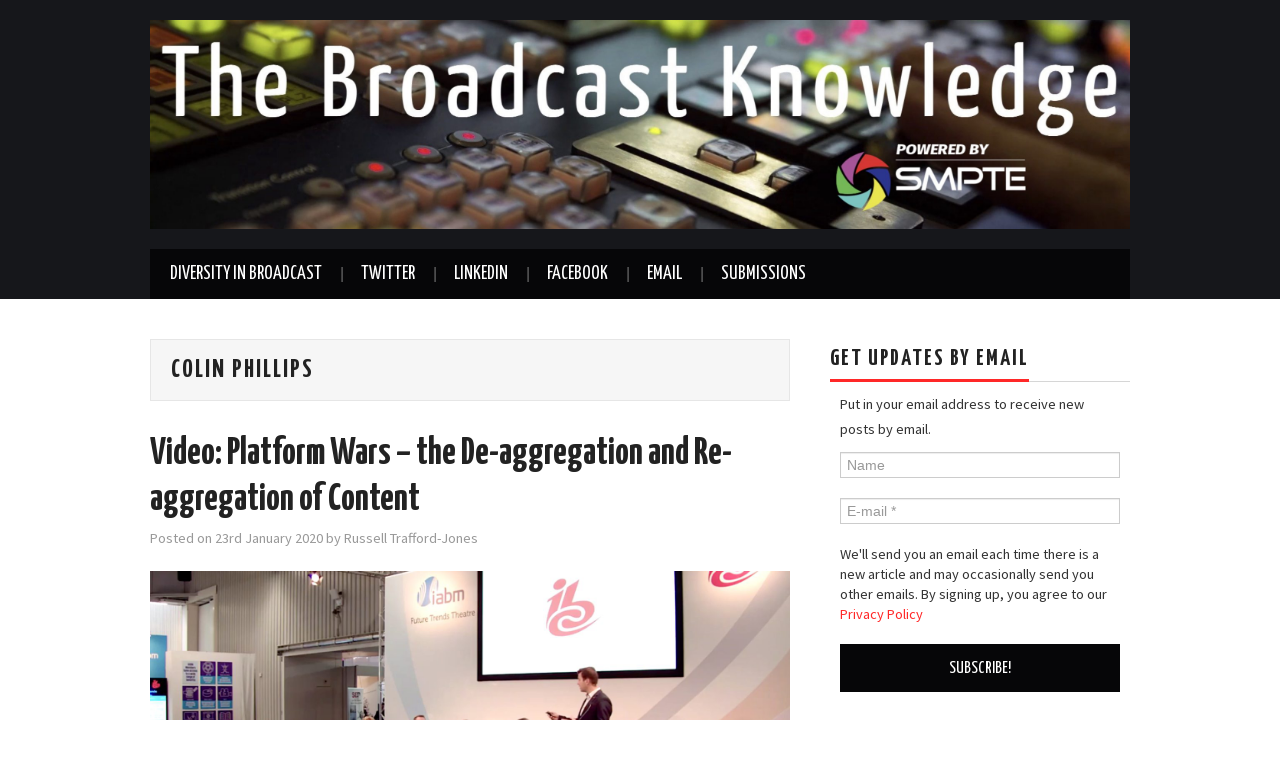

--- FILE ---
content_type: text/html; charset=UTF-8
request_url: https://thebroadcastknowledge.com/tag/colin-phillips/
body_size: 20155
content:
<!DOCTYPE html>
<html lang="en-GB">
<head>

<meta charset="UTF-8">
<meta name="viewport" content="width=device-width">

<link rel="profile" href="https://gmpg.org/xfn/11">
<link rel="pingback" href="https://thebroadcastknowledge.com/xmlrpc.php">

	<meta name='robots' content='index, follow, max-image-preview:large, max-snippet:-1, max-video-preview:-1' />
<!-- Jetpack Site Verification Tags -->
<meta name="msvalidate.01" content="28397AFF3ADCE96D5E1C2A468E4E7E0A" />
<meta name="yandex-verification" content="b10c98c542a518e2" />

	<!-- This site is optimized with the Yoast SEO plugin v26.6 - https://yoast.com/wordpress/plugins/seo/ -->
	<title>Colin Phillips Archives &#8211; The Broadcast Knowledge</title>
	<link rel="canonical" href="https://thebroadcastknowledge.com/tag/colin-phillips/" />
	<meta property="og:locale" content="en_GB" />
	<meta property="og:type" content="article" />
	<meta property="og:title" content="Colin Phillips Archives &#8211; The Broadcast Knowledge" />
	<meta property="og:url" content="https://thebroadcastknowledge.com/tag/colin-phillips/" />
	<meta property="og:site_name" content="The Broadcast Knowledge" />
	<meta name="twitter:card" content="summary_large_image" />
	<meta name="twitter:site" content="@TBKnowledge" />
	<script type="application/ld+json" class="yoast-schema-graph">{"@context":"https://schema.org","@graph":[{"@type":"CollectionPage","@id":"https://thebroadcastknowledge.com/tag/colin-phillips/","url":"https://thebroadcastknowledge.com/tag/colin-phillips/","name":"Colin Phillips Archives &#8211; The Broadcast Knowledge","isPartOf":{"@id":"https://thebroadcastknowledge.com/#website"},"breadcrumb":{"@id":"https://thebroadcastknowledge.com/tag/colin-phillips/#breadcrumb"},"inLanguage":"en-GB"},{"@type":"BreadcrumbList","@id":"https://thebroadcastknowledge.com/tag/colin-phillips/#breadcrumb","itemListElement":[{"@type":"ListItem","position":1,"name":"Home","item":"https://thebroadcastknowledge.com/"},{"@type":"ListItem","position":2,"name":"Colin Phillips"}]},{"@type":"WebSite","@id":"https://thebroadcastknowledge.com/#website","url":"https://thebroadcastknowledge.com/","name":"The Broadcast Knowledge","description":"Free Educational Videos for Broadcast, Daily","publisher":{"@id":"https://thebroadcastknowledge.com/#organization"},"potentialAction":[{"@type":"SearchAction","target":{"@type":"EntryPoint","urlTemplate":"https://thebroadcastknowledge.com/?s={search_term_string}"},"query-input":{"@type":"PropertyValueSpecification","valueRequired":true,"valueName":"search_term_string"}}],"inLanguage":"en-GB"},{"@type":"Organization","@id":"https://thebroadcastknowledge.com/#organization","name":"The Broadcast Knowledge","url":"https://thebroadcastknowledge.com/","logo":{"@type":"ImageObject","inLanguage":"en-GB","@id":"https://thebroadcastknowledge.com/#/schema/logo/image/","url":"https://thebroadcastknowledge.com/wp-content/uploads/2017/11/BlogBannerCropped.jpg","contentUrl":"https://thebroadcastknowledge.com/wp-content/uploads/2017/11/BlogBannerCropped.jpg","width":1920,"height":413,"caption":"The Broadcast Knowledge"},"image":{"@id":"https://thebroadcastknowledge.com/#/schema/logo/image/"},"sameAs":["http://facebook.com/TheBroadcastKnowledge/","https://x.com/TBKnowledge","http://linkedin.com/company/the-broadcast-knowledge/"]}]}</script>
	<!-- / Yoast SEO plugin. -->


<link rel='dns-prefetch' href='//stats.wp.com' />
<link rel='dns-prefetch' href='//fonts.googleapis.com' />
<link rel='dns-prefetch' href='//v0.wordpress.com' />
<link rel='preconnect' href='//c0.wp.com' />
<link rel="alternate" type="application/rss+xml" title="The Broadcast Knowledge &raquo; Feed" href="https://thebroadcastknowledge.com/feed/" />
<link rel="alternate" type="application/rss+xml" title="The Broadcast Knowledge &raquo; Colin Phillips Tag Feed" href="https://thebroadcastknowledge.com/tag/colin-phillips/feed/" />
<style id='wp-img-auto-sizes-contain-inline-css' type='text/css'>
img:is([sizes=auto i],[sizes^="auto," i]){contain-intrinsic-size:3000px 1500px}
/*# sourceURL=wp-img-auto-sizes-contain-inline-css */
</style>

<style id='wp-emoji-styles-inline-css' type='text/css'>

	img.wp-smiley, img.emoji {
		display: inline !important;
		border: none !important;
		box-shadow: none !important;
		height: 1em !important;
		width: 1em !important;
		margin: 0 0.07em !important;
		vertical-align: -0.1em !important;
		background: none !important;
		padding: 0 !important;
	}
/*# sourceURL=wp-emoji-styles-inline-css */
</style>
<style id='classic-theme-styles-inline-css' type='text/css'>
/*! This file is auto-generated */
.wp-block-button__link{color:#fff;background-color:#32373c;border-radius:9999px;box-shadow:none;text-decoration:none;padding:calc(.667em + 2px) calc(1.333em + 2px);font-size:1.125em}.wp-block-file__button{background:#32373c;color:#fff;text-decoration:none}
/*# sourceURL=/wp-includes/css/classic-themes.min.css */
</style>
<link rel='stylesheet' id='perfect-pullquotes-styles-css' href='https://thebroadcastknowledge.com/wp-content/plugins/perfect-pullquotes/perfect-pullquotes.css?ver=1.7.5' type='text/css' media='all' />
<link rel='stylesheet' id='athemes-headings-fonts-css' href='//fonts.googleapis.com/css?family=Yanone+Kaffeesatz%3A400%2C700&#038;ver=6.9' type='text/css' media='all' />
<link rel='stylesheet' id='athemes-body-fonts-css' href='//fonts.googleapis.com/css?family=Source+Sans+Pro%3A400%2C700%2C400italic%2C700italic&#038;ver=6.9' type='text/css' media='all' />
<link rel='stylesheet' id='athemes-glyphs-css' href='https://thebroadcastknowledge.com/wp-content/themes/hiero/css/athemes-glyphs.css?ver=6.9' type='text/css' media='all' />
<link rel='stylesheet' id='athemes-bootstrap-css' href='https://thebroadcastknowledge.com/wp-content/themes/hiero/css/bootstrap.min.css?ver=6.9' type='text/css' media='all' />
<link rel='stylesheet' id='athemes-style-css' href='https://thebroadcastknowledge.com/wp-content/themes/hiero/style.css?ver=6.9' type='text/css' media='all' />
<style id='athemes-style-inline-css' type='text/css'>
a, #main-navigation .sf-menu > ul > li:hover:after, #main-navigation .sf-menu > ul > li.sfHover:after, #main-navigation .sf-menu > ul > li.current_page_item:after, #main-navigation .sf-menu > ul > li.current-menu-item:after, .entry-title a:hover, .comment-list li.comment .comment-author .fn a:hover, .comment-list li.comment .reply a, .widget li a:hover, .site-extra .widget li a:hover, .site-extra .widget_athemes_social_icons li a:hover [class^="ico-"]:before, .site-footer a:hover { color: ; }
button:hover, a.button:hover, input[type="button"]:hover, .widget-title span, input[type="reset"]:hover, input[type="submit"]:hover { border-color: ; }
button:hover, a.button:hover, .widget_athemes_social_icons li a:hover [class^="ico-"]:before, input[type="button"]:hover, .widget_athemes_tabs .widget-tab-nav li.active a, input[type="reset"]:hover, .comments-link a, .site-content [class*="navigation"] a:hover, input[type="submit"]:hover, #main-navigation li:hover ul, #main-navigation li.sfHover ul, #main-navigation li a:hover, #main-navigation li.sfHover > a, #main-navigation li.current_page_item > a, #main-navigation li.current-menu-item > a, #main-navigation li.current-menu-parent > a, #main-navigation li.current-page-parent > a, #main-navigation li.current-page-ancestor > a, #main-navigation li.current_page_ancestor > a { background: ; }
.site-title a { color: ; }
.site-description { color: ; }
body { color: ; }
a.button, h1, h2, h3, h4, h5, h6, button, input[type="button"], input[type="reset"], input[type="submit"], .site-title, .site-description, #main-navigation li a, .nav-open, .nav-close, .comments-link a, .author-info .author-links a, .site-content [class*="navigation"] a, .comment-list li.comment .comment-author .fn, .comment-list li.comment .reply a, #commentform label, .widget_athemes_tabs .widget-tab-nav li a { font-family: Yanone Kaffeesatz; }
body { font-family: Source Sans Pro; }

/*# sourceURL=athemes-style-inline-css */
</style>
<link rel='stylesheet' id='recent-posts-widget-with-thumbnails-public-style-css' href='https://thebroadcastknowledge.com/wp-content/plugins/recent-posts-widget-with-thumbnails/public.css?ver=7.1.1' type='text/css' media='all' />
<link rel='stylesheet' id='jetpack-subscriptions-css' href='https://c0.wp.com/p/jetpack/15.3.1/_inc/build/subscriptions/subscriptions.min.css' type='text/css' media='all' />
<link rel='stylesheet' id='__EPYT__style-css' href='https://thebroadcastknowledge.com/wp-content/plugins/youtube-embed-plus-pro/styles/ytprefs.min.css?ver=14.2.4' type='text/css' media='all' />
<style id='__EPYT__style-inline-css' type='text/css'>

                .epyt-gallery-thumb {
                        width: 33.333%;
                }
                
/*# sourceURL=__EPYT__style-inline-css */
</style>
<link rel='stylesheet' id='__disptype__-css' href='https://thebroadcastknowledge.com/wp-content/plugins/youtube-embed-plus-pro/scripts/lity.min.css?ver=14.2.4' type='text/css' media='all' />
<script type="text/javascript" id="image-watermark-no-right-click-js-before">
/* <![CDATA[ */
var iwArgsNoRightClick = {"rightclick":"N","draganddrop":"N","devtools":"Y","enableToast":"Y","toastMessage":"This content is protected"};

//# sourceURL=image-watermark-no-right-click-js-before
/* ]]> */
</script>
<script type="text/javascript" src="https://thebroadcastknowledge.com/wp-content/plugins/image-watermark/js/no-right-click.js?ver=2.0.2" id="image-watermark-no-right-click-js"></script>
<script type="text/javascript" src="https://c0.wp.com/c/6.9/wp-includes/js/jquery/jquery.min.js" id="jquery-core-js"></script>
<script type="text/javascript" src="https://c0.wp.com/c/6.9/wp-includes/js/jquery/jquery-migrate.min.js" id="jquery-migrate-js"></script>
<script type="text/javascript" src="https://thebroadcastknowledge.com/wp-content/themes/hiero/js/bootstrap.min.js?ver=6.9" id="athemes-bootstrap-js-js"></script>
<script type="text/javascript" src="https://thebroadcastknowledge.com/wp-content/themes/hiero/js/superfish.js?ver=6.9" id="athemes-superfish-js"></script>
<script type="text/javascript" src="https://thebroadcastknowledge.com/wp-content/themes/hiero/js/supersubs.js?ver=6.9" id="athemes-supersubs-js"></script>
<script type="text/javascript" src="https://thebroadcastknowledge.com/wp-content/themes/hiero/js/settings.js?ver=6.9" id="athemes-settings-js"></script>
<script type="text/javascript" defer src="https://thebroadcastknowledge.com/wp-content/plugins/youtube-embed-plus-pro/scripts/lity.min.js?ver=14.2.4" id="__dispload__-js"></script>
<script type="text/javascript" id="__ytprefs__-js-extra">
/* <![CDATA[ */
var _EPYT_ = {"ajaxurl":"https://thebroadcastknowledge.com/wp-admin/admin-ajax.php","security":"c4e8d3a2f4","gallery_scrolloffset":"20","eppathtoscripts":"https://thebroadcastknowledge.com/wp-content/plugins/youtube-embed-plus-pro/scripts/","eppath":"https://thebroadcastknowledge.com/wp-content/plugins/youtube-embed-plus-pro/","epresponsiveselector":"[\"iframe.__youtube_prefs__\"]","epdovol":"1","version":"14.2.4","evselector":"iframe.__youtube_prefs__[src], iframe[src*=\"youtube.com/embed/\"], iframe[src*=\"youtube-nocookie.com/embed/\"]","ajax_compat":"","maxres_facade":"eager","ytapi_load":"light","pause_others":"","stopMobileBuffer":"1","facade_mode":"","not_live_on_channel":"","not_live_showtime":"180"};
//# sourceURL=__ytprefs__-js-extra
/* ]]> */
</script>
<script type="text/javascript" defer src="https://thebroadcastknowledge.com/wp-content/plugins/youtube-embed-plus-pro/scripts/ytprefs.min.js?ver=14.2.4" id="__ytprefs__-js"></script>
<link rel="https://api.w.org/" href="https://thebroadcastknowledge.com/wp-json/" /><link rel="alternate" title="JSON" type="application/json" href="https://thebroadcastknowledge.com/wp-json/wp/v2/tags/1877" /><link rel="EditURI" type="application/rsd+xml" title="RSD" href="https://thebroadcastknowledge.com/xmlrpc.php?rsd" />
<meta name="generator" content="WordPress 6.9" />
	<style>img#wpstats{display:none}</style>
		<!--[if lt IE 9]>
<script src="https://thebroadcastknowledge.com/wp-content/themes/hiero/js/html5shiv.js"></script>
<![endif]-->
<link rel="icon" href="https://thebroadcastknowledge.com/wp-content/uploads/2018/10/TBKTestCard_400x400-50x50.jpg" sizes="32x32" />
<link rel="icon" href="https://thebroadcastknowledge.com/wp-content/uploads/2018/10/TBKTestCard_400x400-300x300.jpg" sizes="192x192" />
<link rel="apple-touch-icon" href="https://thebroadcastknowledge.com/wp-content/uploads/2018/10/TBKTestCard_400x400-300x300.jpg" />
<meta name="msapplication-TileImage" content="https://thebroadcastknowledge.com/wp-content/uploads/2018/10/TBKTestCard_400x400-300x300.jpg" />
		<style type="text/css" id="wp-custom-css">
			body {
    font-size: 16px;
}		</style>
		<style id='global-styles-inline-css' type='text/css'>
:root{--wp--preset--aspect-ratio--square: 1;--wp--preset--aspect-ratio--4-3: 4/3;--wp--preset--aspect-ratio--3-4: 3/4;--wp--preset--aspect-ratio--3-2: 3/2;--wp--preset--aspect-ratio--2-3: 2/3;--wp--preset--aspect-ratio--16-9: 16/9;--wp--preset--aspect-ratio--9-16: 9/16;--wp--preset--color--black: #000000;--wp--preset--color--cyan-bluish-gray: #abb8c3;--wp--preset--color--white: #ffffff;--wp--preset--color--pale-pink: #f78da7;--wp--preset--color--vivid-red: #cf2e2e;--wp--preset--color--luminous-vivid-orange: #ff6900;--wp--preset--color--luminous-vivid-amber: #fcb900;--wp--preset--color--light-green-cyan: #7bdcb5;--wp--preset--color--vivid-green-cyan: #00d084;--wp--preset--color--pale-cyan-blue: #8ed1fc;--wp--preset--color--vivid-cyan-blue: #0693e3;--wp--preset--color--vivid-purple: #9b51e0;--wp--preset--gradient--vivid-cyan-blue-to-vivid-purple: linear-gradient(135deg,rgb(6,147,227) 0%,rgb(155,81,224) 100%);--wp--preset--gradient--light-green-cyan-to-vivid-green-cyan: linear-gradient(135deg,rgb(122,220,180) 0%,rgb(0,208,130) 100%);--wp--preset--gradient--luminous-vivid-amber-to-luminous-vivid-orange: linear-gradient(135deg,rgb(252,185,0) 0%,rgb(255,105,0) 100%);--wp--preset--gradient--luminous-vivid-orange-to-vivid-red: linear-gradient(135deg,rgb(255,105,0) 0%,rgb(207,46,46) 100%);--wp--preset--gradient--very-light-gray-to-cyan-bluish-gray: linear-gradient(135deg,rgb(238,238,238) 0%,rgb(169,184,195) 100%);--wp--preset--gradient--cool-to-warm-spectrum: linear-gradient(135deg,rgb(74,234,220) 0%,rgb(151,120,209) 20%,rgb(207,42,186) 40%,rgb(238,44,130) 60%,rgb(251,105,98) 80%,rgb(254,248,76) 100%);--wp--preset--gradient--blush-light-purple: linear-gradient(135deg,rgb(255,206,236) 0%,rgb(152,150,240) 100%);--wp--preset--gradient--blush-bordeaux: linear-gradient(135deg,rgb(254,205,165) 0%,rgb(254,45,45) 50%,rgb(107,0,62) 100%);--wp--preset--gradient--luminous-dusk: linear-gradient(135deg,rgb(255,203,112) 0%,rgb(199,81,192) 50%,rgb(65,88,208) 100%);--wp--preset--gradient--pale-ocean: linear-gradient(135deg,rgb(255,245,203) 0%,rgb(182,227,212) 50%,rgb(51,167,181) 100%);--wp--preset--gradient--electric-grass: linear-gradient(135deg,rgb(202,248,128) 0%,rgb(113,206,126) 100%);--wp--preset--gradient--midnight: linear-gradient(135deg,rgb(2,3,129) 0%,rgb(40,116,252) 100%);--wp--preset--font-size--small: 13px;--wp--preset--font-size--medium: 20px;--wp--preset--font-size--large: 36px;--wp--preset--font-size--x-large: 42px;--wp--preset--spacing--20: 0.44rem;--wp--preset--spacing--30: 0.67rem;--wp--preset--spacing--40: 1rem;--wp--preset--spacing--50: 1.5rem;--wp--preset--spacing--60: 2.25rem;--wp--preset--spacing--70: 3.38rem;--wp--preset--spacing--80: 5.06rem;--wp--preset--shadow--natural: 6px 6px 9px rgba(0, 0, 0, 0.2);--wp--preset--shadow--deep: 12px 12px 50px rgba(0, 0, 0, 0.4);--wp--preset--shadow--sharp: 6px 6px 0px rgba(0, 0, 0, 0.2);--wp--preset--shadow--outlined: 6px 6px 0px -3px rgb(255, 255, 255), 6px 6px rgb(0, 0, 0);--wp--preset--shadow--crisp: 6px 6px 0px rgb(0, 0, 0);}:where(.is-layout-flex){gap: 0.5em;}:where(.is-layout-grid){gap: 0.5em;}body .is-layout-flex{display: flex;}.is-layout-flex{flex-wrap: wrap;align-items: center;}.is-layout-flex > :is(*, div){margin: 0;}body .is-layout-grid{display: grid;}.is-layout-grid > :is(*, div){margin: 0;}:where(.wp-block-columns.is-layout-flex){gap: 2em;}:where(.wp-block-columns.is-layout-grid){gap: 2em;}:where(.wp-block-post-template.is-layout-flex){gap: 1.25em;}:where(.wp-block-post-template.is-layout-grid){gap: 1.25em;}.has-black-color{color: var(--wp--preset--color--black) !important;}.has-cyan-bluish-gray-color{color: var(--wp--preset--color--cyan-bluish-gray) !important;}.has-white-color{color: var(--wp--preset--color--white) !important;}.has-pale-pink-color{color: var(--wp--preset--color--pale-pink) !important;}.has-vivid-red-color{color: var(--wp--preset--color--vivid-red) !important;}.has-luminous-vivid-orange-color{color: var(--wp--preset--color--luminous-vivid-orange) !important;}.has-luminous-vivid-amber-color{color: var(--wp--preset--color--luminous-vivid-amber) !important;}.has-light-green-cyan-color{color: var(--wp--preset--color--light-green-cyan) !important;}.has-vivid-green-cyan-color{color: var(--wp--preset--color--vivid-green-cyan) !important;}.has-pale-cyan-blue-color{color: var(--wp--preset--color--pale-cyan-blue) !important;}.has-vivid-cyan-blue-color{color: var(--wp--preset--color--vivid-cyan-blue) !important;}.has-vivid-purple-color{color: var(--wp--preset--color--vivid-purple) !important;}.has-black-background-color{background-color: var(--wp--preset--color--black) !important;}.has-cyan-bluish-gray-background-color{background-color: var(--wp--preset--color--cyan-bluish-gray) !important;}.has-white-background-color{background-color: var(--wp--preset--color--white) !important;}.has-pale-pink-background-color{background-color: var(--wp--preset--color--pale-pink) !important;}.has-vivid-red-background-color{background-color: var(--wp--preset--color--vivid-red) !important;}.has-luminous-vivid-orange-background-color{background-color: var(--wp--preset--color--luminous-vivid-orange) !important;}.has-luminous-vivid-amber-background-color{background-color: var(--wp--preset--color--luminous-vivid-amber) !important;}.has-light-green-cyan-background-color{background-color: var(--wp--preset--color--light-green-cyan) !important;}.has-vivid-green-cyan-background-color{background-color: var(--wp--preset--color--vivid-green-cyan) !important;}.has-pale-cyan-blue-background-color{background-color: var(--wp--preset--color--pale-cyan-blue) !important;}.has-vivid-cyan-blue-background-color{background-color: var(--wp--preset--color--vivid-cyan-blue) !important;}.has-vivid-purple-background-color{background-color: var(--wp--preset--color--vivid-purple) !important;}.has-black-border-color{border-color: var(--wp--preset--color--black) !important;}.has-cyan-bluish-gray-border-color{border-color: var(--wp--preset--color--cyan-bluish-gray) !important;}.has-white-border-color{border-color: var(--wp--preset--color--white) !important;}.has-pale-pink-border-color{border-color: var(--wp--preset--color--pale-pink) !important;}.has-vivid-red-border-color{border-color: var(--wp--preset--color--vivid-red) !important;}.has-luminous-vivid-orange-border-color{border-color: var(--wp--preset--color--luminous-vivid-orange) !important;}.has-luminous-vivid-amber-border-color{border-color: var(--wp--preset--color--luminous-vivid-amber) !important;}.has-light-green-cyan-border-color{border-color: var(--wp--preset--color--light-green-cyan) !important;}.has-vivid-green-cyan-border-color{border-color: var(--wp--preset--color--vivid-green-cyan) !important;}.has-pale-cyan-blue-border-color{border-color: var(--wp--preset--color--pale-cyan-blue) !important;}.has-vivid-cyan-blue-border-color{border-color: var(--wp--preset--color--vivid-cyan-blue) !important;}.has-vivid-purple-border-color{border-color: var(--wp--preset--color--vivid-purple) !important;}.has-vivid-cyan-blue-to-vivid-purple-gradient-background{background: var(--wp--preset--gradient--vivid-cyan-blue-to-vivid-purple) !important;}.has-light-green-cyan-to-vivid-green-cyan-gradient-background{background: var(--wp--preset--gradient--light-green-cyan-to-vivid-green-cyan) !important;}.has-luminous-vivid-amber-to-luminous-vivid-orange-gradient-background{background: var(--wp--preset--gradient--luminous-vivid-amber-to-luminous-vivid-orange) !important;}.has-luminous-vivid-orange-to-vivid-red-gradient-background{background: var(--wp--preset--gradient--luminous-vivid-orange-to-vivid-red) !important;}.has-very-light-gray-to-cyan-bluish-gray-gradient-background{background: var(--wp--preset--gradient--very-light-gray-to-cyan-bluish-gray) !important;}.has-cool-to-warm-spectrum-gradient-background{background: var(--wp--preset--gradient--cool-to-warm-spectrum) !important;}.has-blush-light-purple-gradient-background{background: var(--wp--preset--gradient--blush-light-purple) !important;}.has-blush-bordeaux-gradient-background{background: var(--wp--preset--gradient--blush-bordeaux) !important;}.has-luminous-dusk-gradient-background{background: var(--wp--preset--gradient--luminous-dusk) !important;}.has-pale-ocean-gradient-background{background: var(--wp--preset--gradient--pale-ocean) !important;}.has-electric-grass-gradient-background{background: var(--wp--preset--gradient--electric-grass) !important;}.has-midnight-gradient-background{background: var(--wp--preset--gradient--midnight) !important;}.has-small-font-size{font-size: var(--wp--preset--font-size--small) !important;}.has-medium-font-size{font-size: var(--wp--preset--font-size--medium) !important;}.has-large-font-size{font-size: var(--wp--preset--font-size--large) !important;}.has-x-large-font-size{font-size: var(--wp--preset--font-size--x-large) !important;}
/*# sourceURL=global-styles-inline-css */
</style>
<link rel='stylesheet' id='jetpack-swiper-library-css' href='https://c0.wp.com/p/jetpack/15.3.1/_inc/blocks/swiper.css' type='text/css' media='all' />
<link rel='stylesheet' id='jetpack-carousel-css' href='https://c0.wp.com/p/jetpack/15.3.1/modules/carousel/jetpack-carousel.css' type='text/css' media='all' />
<link rel='stylesheet' id='mailpoet_public-css' href='https://thebroadcastknowledge.com/wp-content/plugins/mailpoet/assets/dist/css/mailpoet-public.b1f0906e.css?ver=6.9' type='text/css' media='all' />
<link rel='stylesheet' id='mailpoet_custom_fonts_0-css' href='https://fonts.googleapis.com/css?family=Abril+FatFace%3A400%2C400i%2C700%2C700i%7CAlegreya%3A400%2C400i%2C700%2C700i%7CAlegreya+Sans%3A400%2C400i%2C700%2C700i%7CAmatic+SC%3A400%2C400i%2C700%2C700i%7CAnonymous+Pro%3A400%2C400i%2C700%2C700i%7CArchitects+Daughter%3A400%2C400i%2C700%2C700i%7CArchivo%3A400%2C400i%2C700%2C700i%7CArchivo+Narrow%3A400%2C400i%2C700%2C700i%7CAsap%3A400%2C400i%2C700%2C700i%7CBarlow%3A400%2C400i%2C700%2C700i%7CBioRhyme%3A400%2C400i%2C700%2C700i%7CBonbon%3A400%2C400i%2C700%2C700i%7CCabin%3A400%2C400i%2C700%2C700i%7CCairo%3A400%2C400i%2C700%2C700i%7CCardo%3A400%2C400i%2C700%2C700i%7CChivo%3A400%2C400i%2C700%2C700i%7CConcert+One%3A400%2C400i%2C700%2C700i%7CCormorant%3A400%2C400i%2C700%2C700i%7CCrimson+Text%3A400%2C400i%2C700%2C700i%7CEczar%3A400%2C400i%2C700%2C700i%7CExo+2%3A400%2C400i%2C700%2C700i%7CFira+Sans%3A400%2C400i%2C700%2C700i%7CFjalla+One%3A400%2C400i%2C700%2C700i%7CFrank+Ruhl+Libre%3A400%2C400i%2C700%2C700i%7CGreat+Vibes%3A400%2C400i%2C700%2C700i&#038;ver=6.9' type='text/css' media='all' />
<link rel='stylesheet' id='mailpoet_custom_fonts_1-css' href='https://fonts.googleapis.com/css?family=Heebo%3A400%2C400i%2C700%2C700i%7CIBM+Plex%3A400%2C400i%2C700%2C700i%7CInconsolata%3A400%2C400i%2C700%2C700i%7CIndie+Flower%3A400%2C400i%2C700%2C700i%7CInknut+Antiqua%3A400%2C400i%2C700%2C700i%7CInter%3A400%2C400i%2C700%2C700i%7CKarla%3A400%2C400i%2C700%2C700i%7CLibre+Baskerville%3A400%2C400i%2C700%2C700i%7CLibre+Franklin%3A400%2C400i%2C700%2C700i%7CMontserrat%3A400%2C400i%2C700%2C700i%7CNeuton%3A400%2C400i%2C700%2C700i%7CNotable%3A400%2C400i%2C700%2C700i%7CNothing+You+Could+Do%3A400%2C400i%2C700%2C700i%7CNoto+Sans%3A400%2C400i%2C700%2C700i%7CNunito%3A400%2C400i%2C700%2C700i%7COld+Standard+TT%3A400%2C400i%2C700%2C700i%7COxygen%3A400%2C400i%2C700%2C700i%7CPacifico%3A400%2C400i%2C700%2C700i%7CPoppins%3A400%2C400i%2C700%2C700i%7CProza+Libre%3A400%2C400i%2C700%2C700i%7CPT+Sans%3A400%2C400i%2C700%2C700i%7CPT+Serif%3A400%2C400i%2C700%2C700i%7CRakkas%3A400%2C400i%2C700%2C700i%7CReenie+Beanie%3A400%2C400i%2C700%2C700i%7CRoboto+Slab%3A400%2C400i%2C700%2C700i&#038;ver=6.9' type='text/css' media='all' />
<link rel='stylesheet' id='mailpoet_custom_fonts_2-css' href='https://fonts.googleapis.com/css?family=Ropa+Sans%3A400%2C400i%2C700%2C700i%7CRubik%3A400%2C400i%2C700%2C700i%7CShadows+Into+Light%3A400%2C400i%2C700%2C700i%7CSpace+Mono%3A400%2C400i%2C700%2C700i%7CSpectral%3A400%2C400i%2C700%2C700i%7CSue+Ellen+Francisco%3A400%2C400i%2C700%2C700i%7CTitillium+Web%3A400%2C400i%2C700%2C700i%7CUbuntu%3A400%2C400i%2C700%2C700i%7CVarela%3A400%2C400i%2C700%2C700i%7CVollkorn%3A400%2C400i%2C700%2C700i%7CWork+Sans%3A400%2C400i%2C700%2C700i%7CYatra+One%3A400%2C400i%2C700%2C700i&#038;ver=6.9' type='text/css' media='all' />
<link rel='stylesheet' id='jetpack-top-posts-widget-css' href='https://c0.wp.com/p/jetpack/15.3.1/modules/widgets/top-posts/style.css' type='text/css' media='all' />
</head>

<body class="archive tag tag-colin-phillips tag-1877 wp-theme-hiero group-blog">
		<header id="masthead" class="site-header" role="banner">
		<div class="clearfix container">
			<div class="site-branding">
									<a href="https://thebroadcastknowledge.com/" title="The Broadcast Knowledge"><img src="https://thebroadcastknowledge.com/wp-content/uploads/2021/02/WebsiteBannerSMPTE2021Feb-scaled.jpg" alt="The Broadcast Knowledge" /></a>
							<!-- .site-branding --></div>

						
			<nav id="main-navigation" class="main-navigation" role="navigation">
				<a href="#main-navigation" class="nav-open">Menu</a>
				<a href="#" class="nav-close">Close</a>
				<div class="clearfix sf-menu"><ul id="menu-social-links-menu" class="menu"><li id="menu-item-3646" class="menu-item menu-item-type-post_type menu-item-object-page menu-item-has-children menu-item-3646"><a href="https://thebroadcastknowledge.com/diversity/">Diversity in Broadcast</a>
<ul class="sub-menu">
	<li id="menu-item-3689" class="menu-item menu-item-type-post_type menu-item-object-page menu-item-3689"><a href="https://thebroadcastknowledge.com/report-diversity-in-broadcast-the-problems-and-opportunities/">Diversity in Broadcast – The Problems and Opportunities</a></li>
	<li id="menu-item-3648" class="menu-item menu-item-type-post_type menu-item-object-page menu-item-3648"><a href="https://thebroadcastknowledge.com/diversity/rise-women-in-broadcast/">Rise – Women in Broadcast</a></li>
	<li id="menu-item-3649" class="menu-item menu-item-type-post_type menu-item-object-page menu-item-3649"><a href="https://thebroadcastknowledge.com/diversity/">Diversity Index</a></li>
</ul>
</li>
<li id="menu-item-146" class="menu-item menu-item-type-custom menu-item-object-custom menu-item-146"><a target="_blank" href="https://twitter.com/TBKnowledge">Twitter</a></li>
<li id="menu-item-102" class="menu-item menu-item-type-custom menu-item-object-custom menu-item-102"><a target="_blank" href="https://www.linkedin.com/company/the-broadcast-knowledge/">LinkedIn</a></li>
<li id="menu-item-367" class="menu-item menu-item-type-custom menu-item-object-custom menu-item-367"><a target="_blank" href="https://www.facebook.com/TheBroadcastKnowledge">Facebook</a></li>
<li id="menu-item-7910" class="menu-item menu-item-type-post_type menu-item-object-page menu-item-7910"><a href="https://thebroadcastknowledge.com/subscribe-for-updates-from-the-broadcast-knowledge/">Email</a></li>
<li id="menu-item-272" class="menu-item menu-item-type-post_type menu-item-object-page menu-item-272"><a href="https://thebroadcastknowledge.com/contact/">Submissions</a></li>
</ul></div>			<!-- #main-navigation --></nav>
		</div>
	<!-- #masthead --></header>

	<div id="main" class="site-main">
		<div class="clearfix container">

	<section id="primary" class="content-area">
		<div id="content" class="site-content" role="main">

		
			<header class="page-header">
				<h1 class="page-title">
					Colin Phillips				</h1>
							<!-- .page-header --></header>

						
				
<article id="post-6430" class="clearfix post-6430 post type-post status-publish format-standard hentry category-video tag-brian-paxton tag-broadcasting tag-bt tag-chris-ambrozic tag-colin-dixon tag-colin-phillips tag-justin-lebbon tag-mediatel tag-nscreenmedia tag-ott tag-tivo tag-vod">
	<header class="clearfix entry-header">
		
		<h2 class="entry-title"><a href="https://thebroadcastknowledge.com/2020/01/23/video-platform-wars-the-de-aggregation-and-re-aggregation-of-content/" rel="bookmark">Video: Platform Wars – the De-aggregation and Re-aggregation of Content</a></h2>

				<div class="entry-meta">
			<span class="posted-on">Posted on <a href="https://thebroadcastknowledge.com/2020/01/23/video-platform-wars-the-de-aggregation-and-re-aggregation-of-content/" title="07:30" rel="bookmark"><time class="entry-date published updated" datetime="2020-01-23T07:30:15+00:00">23rd January 2020</time></a></span><span class="byline"> by <span class="author vcard"><a class="url fn n" href="https://thebroadcastknowledge.com/author/packetbroadcast/" title="View all posts by Russell Trafford-Jones">Russell Trafford-Jones</a></span></span>		<!-- .entry-meta --></div>
			<!-- .entry-header --></header>

	
			<div class="clearfix entry-content">
			<p><a href="#video"><img fetchpriority="high" decoding="async" data-attachment-id="6432" data-permalink="https://thebroadcastknowledge.com/2020/01/23/video-platform-wars-the-de-aggregation-and-re-aggregation-of-content/ietmediaibc2019platformwars/#main" data-orig-file="https://thebroadcastknowledge.com/wp-content/uploads/2020/01/IETMediaIBC2019PlatformWars-scaled.jpg" data-orig-size="2560,1306" data-comments-opened="0" data-image-meta="{&quot;aperture&quot;:&quot;0&quot;,&quot;credit&quot;:&quot;&quot;,&quot;camera&quot;:&quot;&quot;,&quot;caption&quot;:&quot;&quot;,&quot;created_timestamp&quot;:&quot;0&quot;,&quot;copyright&quot;:&quot;&quot;,&quot;focal_length&quot;:&quot;0&quot;,&quot;iso&quot;:&quot;0&quot;,&quot;shutter_speed&quot;:&quot;0&quot;,&quot;title&quot;:&quot;&quot;,&quot;orientation&quot;:&quot;1&quot;}" data-image-title="IETMediaIBC2019PlatformWars" data-image-description="" data-image-caption="" data-medium-file="https://thebroadcastknowledge.com/wp-content/uploads/2020/01/IETMediaIBC2019PlatformWars-300x153.jpg" data-large-file="https://thebroadcastknowledge.com/wp-content/uploads/2020/01/IETMediaIBC2019PlatformWars-1024x522.jpg" src="https://thebroadcastknowledge.com/wp-content/uploads/2020/01/IETMediaIBC2019PlatformWars-scaled.jpg" alt="" width="2560" height="1306" class="alignleft size-full wp-image-6432" srcset="https://thebroadcastknowledge.com/wp-content/uploads/2020/01/IETMediaIBC2019PlatformWars-scaled.jpg 2560w, https://thebroadcastknowledge.com/wp-content/uploads/2020/01/IETMediaIBC2019PlatformWars-300x153.jpg 300w, https://thebroadcastknowledge.com/wp-content/uploads/2020/01/IETMediaIBC2019PlatformWars-1024x522.jpg 1024w, https://thebroadcastknowledge.com/wp-content/uploads/2020/01/IETMediaIBC2019PlatformWars-768x392.jpg 768w, https://thebroadcastknowledge.com/wp-content/uploads/2020/01/IETMediaIBC2019PlatformWars-1536x784.jpg 1536w, https://thebroadcastknowledge.com/wp-content/uploads/2020/01/IETMediaIBC2019PlatformWars-2048x1045.jpg 2048w" sizes="(max-width: 2560px) 100vw, 2560px" /></a></p>
<p>How does the move to OTT delivery impact the traditional platforms? Are there too many streaming services? This session looks at the new platforms, the consumer experience, the role of aggregation and the way that operators have been involved in de-aggregation and then re-aggregation of channel packages both in competition and in cooperation.</p>
<p>How many subscription services are too many for a household? There&#8217;s some thinking that 3 may be the typical maximum when people tend to switch to a &#8216;one in, one out&#8217; policy on subscription packages. Colin Dixon says the average is currently 2 in the UK and Germany. The panel asks whether we should have as many and compares the situation with audio where &#8216;super aggregation&#8217; rules. Services like Apple Music and Spotify rely on aggregating &#8216;all&#8217; music and consumers don&#8217;t subscribe separately to listen to Sony artists one on service and EMI on another, so what is it that drives video to be different and will it stay that way?</p>
<div id="video"><div class="epyt-video-wrapper"><iframe  style="display: block; margin: 0px auto;"  id="_ytid_44327"  width="640" height="360"  data-origwidth="640" data-origheight="360"  data-relstop="1" src="https://www.youtube-nocookie.com/embed/UpHCojl5fIk?enablejsapi=1&origin=https://thebroadcastknowledge.com&autoplay=0&cc_load_policy=0&cc_lang_pref=&iv_load_policy=1&loop=0&rel=0&fs=1&playsinline=1&autohide=2&theme=dark&color=red&controls=1&disablekb=0&" class="__youtube_prefs__  no-lazyload" title="YouTube player"  allow="fullscreen; accelerometer; autoplay; clipboard-write; encrypted-media; gyroscope; picture-in-picture; web-share" referrerpolicy="strict-origin-when-cross-origin" allowfullscreen data-no-lazy="1" data-skipgform_ajax_framebjll=""></iframe></div></div>
<p>The topic then switches to smart TVs discussing the feeling that five to eight years ago they had a go at app stores and ended up disappointing. Not only was it often clunky at the time, but support has now gone on the whole from the manufacturers. Is the current wave of smart TVs any different? From BT&#8217;s perspective, explains Colin Phillips, it&#8217;s very costly to keep many different versions of app up to date and tested so a uniform platform across multiple TVs would be a lot better.</p>
<p>The talk concludes looking at the future for Disney+, Netflix and other providers ahead of discussing predictions from industry analysts.</p>
<p><a href="#video">Watch now!</a></p>
<p>This panel was produced by <a href="https://communities.theiet.org/groups/blogpost/view/60/277/6630">IET Media</a>, a technical network within <a href="https://www.theiet.org">the IET</a> which runs events, talks and webinars for networking and education within the broadcast industry. <a href="https://communities.theiet.org/communities/home/60">More information</a></p>
<p><strong>Speakers</strong></p>
<table>
<tr>
<td style="width:120px"><img decoding="async" data-attachment-id="6437" data-permalink="https://thebroadcastknowledge.com/2020/01/23/video-platform-wars-the-de-aggregation-and-re-aggregation-of-content/pastedgraphic-28-4/#main" data-orig-file="https://thebroadcastknowledge.com/wp-content/uploads/2020/01/PastedGraphic-28.png" data-orig-size="516,536" data-comments-opened="0" data-image-meta="{&quot;aperture&quot;:&quot;0&quot;,&quot;credit&quot;:&quot;&quot;,&quot;camera&quot;:&quot;&quot;,&quot;caption&quot;:&quot;&quot;,&quot;created_timestamp&quot;:&quot;0&quot;,&quot;copyright&quot;:&quot;&quot;,&quot;focal_length&quot;:&quot;0&quot;,&quot;iso&quot;:&quot;0&quot;,&quot;shutter_speed&quot;:&quot;0&quot;,&quot;title&quot;:&quot;&quot;,&quot;orientation&quot;:&quot;0&quot;}" data-image-title="Colin Phillips" data-image-description="&lt;p&gt;Colin Phillips&lt;/p&gt;
" data-image-caption="" data-medium-file="https://thebroadcastknowledge.com/wp-content/uploads/2020/01/PastedGraphic-28-289x300.png" data-large-file="https://thebroadcastknowledge.com/wp-content/uploads/2020/01/PastedGraphic-28.png" src="https://thebroadcastknowledge.com/wp-content/uploads/2020/01/PastedGraphic-28-150x150.png" alt="Colin Phillips" width="150" height="150" class="alignleft size-thumbnail wp-image-6437" srcset="https://thebroadcastknowledge.com/wp-content/uploads/2020/01/PastedGraphic-28-150x150.png 150w, https://thebroadcastknowledge.com/wp-content/uploads/2020/01/PastedGraphic-28-50x50.png 50w" sizes="(max-width: 150px) 100vw, 150px" /></td>
<td>
<strong>Colin Phillips</strong><br />
IPTV and CPE Solutions Architect,<br />
British Telecom
</td>
</tr>
<tr>
<td style="width:120px"><img loading="lazy" decoding="async" data-attachment-id="6435" data-permalink="https://thebroadcastknowledge.com/2020/01/23/video-platform-wars-the-de-aggregation-and-re-aggregation-of-content/pastedgraphic-27-6/#main" data-orig-file="https://thebroadcastknowledge.com/wp-content/uploads/2020/01/PastedGraphic-27.png" data-orig-size="490,492" data-comments-opened="0" data-image-meta="{&quot;aperture&quot;:&quot;0&quot;,&quot;credit&quot;:&quot;&quot;,&quot;camera&quot;:&quot;&quot;,&quot;caption&quot;:&quot;&quot;,&quot;created_timestamp&quot;:&quot;0&quot;,&quot;copyright&quot;:&quot;&quot;,&quot;focal_length&quot;:&quot;0&quot;,&quot;iso&quot;:&quot;0&quot;,&quot;shutter_speed&quot;:&quot;0&quot;,&quot;title&quot;:&quot;&quot;,&quot;orientation&quot;:&quot;0&quot;}" data-image-title="Chris Ambrozic" data-image-description="&lt;p&gt;Chris Ambrozic&lt;/p&gt;
" data-image-caption="" data-medium-file="https://thebroadcastknowledge.com/wp-content/uploads/2020/01/PastedGraphic-27-300x300.png" data-large-file="https://thebroadcastknowledge.com/wp-content/uploads/2020/01/PastedGraphic-27.png" src="https://thebroadcastknowledge.com/wp-content/uploads/2020/01/PastedGraphic-27-150x150.png" alt="Chris Ambrozic" width="150" height="150" class="alignleft size-thumbnail wp-image-6435" srcset="https://thebroadcastknowledge.com/wp-content/uploads/2020/01/PastedGraphic-27-150x150.png 150w, https://thebroadcastknowledge.com/wp-content/uploads/2020/01/PastedGraphic-27-300x300.png 300w, https://thebroadcastknowledge.com/wp-content/uploads/2020/01/PastedGraphic-27-50x50.png 50w, https://thebroadcastknowledge.com/wp-content/uploads/2020/01/PastedGraphic-27.png 490w" sizes="auto, (max-width: 150px) 100vw, 150px" /></td>
<td>
<strong>Chris Ambrozic</strong><br />
VP of Product,<br />
TiVo
</td>
</tr>
<tr>
<td style="width:120px"><img loading="lazy" decoding="async" data-attachment-id="6434" data-permalink="https://thebroadcastknowledge.com/2020/01/23/video-platform-wars-the-de-aggregation-and-re-aggregation-of-content/pastedgraphic-26-6/#main" data-orig-file="https://thebroadcastknowledge.com/wp-content/uploads/2020/01/PastedGraphic-26.png" data-orig-size="624,626" data-comments-opened="0" data-image-meta="{&quot;aperture&quot;:&quot;0&quot;,&quot;credit&quot;:&quot;&quot;,&quot;camera&quot;:&quot;&quot;,&quot;caption&quot;:&quot;&quot;,&quot;created_timestamp&quot;:&quot;0&quot;,&quot;copyright&quot;:&quot;&quot;,&quot;focal_length&quot;:&quot;0&quot;,&quot;iso&quot;:&quot;0&quot;,&quot;shutter_speed&quot;:&quot;0&quot;,&quot;title&quot;:&quot;&quot;,&quot;orientation&quot;:&quot;0&quot;}" data-image-title="Colin Dixon" data-image-description="&lt;p&gt;Colin Dixon&lt;/p&gt;
" data-image-caption="" data-medium-file="https://thebroadcastknowledge.com/wp-content/uploads/2020/01/PastedGraphic-26-300x300.png" data-large-file="https://thebroadcastknowledge.com/wp-content/uploads/2020/01/PastedGraphic-26.png" src="https://thebroadcastknowledge.com/wp-content/uploads/2020/01/PastedGraphic-26-150x150.png" alt="Colin Dixon" width="150" height="150" class="alignleft size-thumbnail wp-image-6434" srcset="https://thebroadcastknowledge.com/wp-content/uploads/2020/01/PastedGraphic-26-150x150.png 150w, https://thebroadcastknowledge.com/wp-content/uploads/2020/01/PastedGraphic-26-300x300.png 300w, https://thebroadcastknowledge.com/wp-content/uploads/2020/01/PastedGraphic-26-50x50.png 50w, https://thebroadcastknowledge.com/wp-content/uploads/2020/01/PastedGraphic-26.png 624w" sizes="auto, (max-width: 150px) 100vw, 150px" /></td>
<td>
<strong>Colin Dixon</strong><br />
Founder &#038; Chief Analyst,<br />
nScreenMedia
</td>
</tr>
<tr>
<td style="width:120px"><img loading="lazy" decoding="async" data-attachment-id="6433" data-permalink="https://thebroadcastknowledge.com/2020/01/23/video-platform-wars-the-de-aggregation-and-re-aggregation-of-content/pastedgraphic-25-5/#main" data-orig-file="https://thebroadcastknowledge.com/wp-content/uploads/2020/01/PastedGraphic-25.png" data-orig-size="734,752" data-comments-opened="0" data-image-meta="{&quot;aperture&quot;:&quot;0&quot;,&quot;credit&quot;:&quot;&quot;,&quot;camera&quot;:&quot;&quot;,&quot;caption&quot;:&quot;&quot;,&quot;created_timestamp&quot;:&quot;0&quot;,&quot;copyright&quot;:&quot;&quot;,&quot;focal_length&quot;:&quot;0&quot;,&quot;iso&quot;:&quot;0&quot;,&quot;shutter_speed&quot;:&quot;0&quot;,&quot;title&quot;:&quot;&quot;,&quot;orientation&quot;:&quot;0&quot;}" data-image-title="Brian Paxton" data-image-description="&lt;p&gt;Brian Paxton&lt;/p&gt;
" data-image-caption="" data-medium-file="https://thebroadcastknowledge.com/wp-content/uploads/2020/01/PastedGraphic-25-293x300.png" data-large-file="https://thebroadcastknowledge.com/wp-content/uploads/2020/01/PastedGraphic-25.png" src="https://thebroadcastknowledge.com/wp-content/uploads/2020/01/PastedGraphic-25-150x150.png" alt="Brian Paxton" width="150" height="150" class="alignleft size-thumbnail wp-image-6433" srcset="https://thebroadcastknowledge.com/wp-content/uploads/2020/01/PastedGraphic-25-150x150.png 150w, https://thebroadcastknowledge.com/wp-content/uploads/2020/01/PastedGraphic-25-50x50.png 50w" sizes="auto, (max-width: 150px) 100vw, 150px" /></td>
<td>
<strong>Brian Paxton</strong><br />
Managing Director,<br />
Kingsmead Security
</td>
</tr>
<tr>
<td style="width:120px"><img loading="lazy" decoding="async" data-attachment-id="2714" data-permalink="https://thebroadcastknowledge.com/2019/02/08/video-post-ces-2019-round-up-the-good-the-bad-and-the-ugly/pastedgraphic-14-3/#main" data-orig-file="https://thebroadcastknowledge.com/wp-content/uploads/2019/02/PastedGraphic-14.png" data-orig-size="306,289" data-comments-opened="0" data-image-meta="{&quot;aperture&quot;:&quot;0&quot;,&quot;credit&quot;:&quot;&quot;,&quot;camera&quot;:&quot;&quot;,&quot;caption&quot;:&quot;&quot;,&quot;created_timestamp&quot;:&quot;0&quot;,&quot;copyright&quot;:&quot;&quot;,&quot;focal_length&quot;:&quot;0&quot;,&quot;iso&quot;:&quot;0&quot;,&quot;shutter_speed&quot;:&quot;0&quot;,&quot;title&quot;:&quot;&quot;,&quot;orientation&quot;:&quot;0&quot;}" data-image-title="Justin Lebbon" data-image-description="&lt;p&gt;Justin Lebbon&lt;/p&gt;
" data-image-caption="" data-medium-file="https://thebroadcastknowledge.com/wp-content/uploads/2019/02/PastedGraphic-14-300x283.png" data-large-file="https://thebroadcastknowledge.com/wp-content/uploads/2019/02/PastedGraphic-14.png" src="https://thebroadcastknowledge.com/wp-content/uploads/2019/02/PastedGraphic-14-150x150.png" alt="Justin Lebbon" width="150" height="150" class="alignleft size-thumbnail wp-image-2714" srcset="https://thebroadcastknowledge.com/wp-content/uploads/2019/02/PastedGraphic-14-150x150.png 150w, https://thebroadcastknowledge.com/wp-content/uploads/2019/02/PastedGraphic-14-50x50.png 50w" sizes="auto, (max-width: 150px) 100vw, 150px" /></td>
<td>
<strong>Moderator: Justin Lebbon</strong><br />
Co-Founder &#038; Director,<br />
Mediatel Events Ltd
</td>
</tr>
</table>
					<!-- .entry-content --></div>
	
	<footer class="entry-meta entry-footer">
								<span class="cat-links">
				<i class="ico-folder"></i> <a href="https://thebroadcastknowledge.com/category/video/" rel="category tag">Video</a>			</span>
			
						<span class="tags-links">
				<i class="ico-tags"></i> <a href="https://thebroadcastknowledge.com/tag/brian-paxton/" rel="tag">Brian Paxton</a>, <a href="https://thebroadcastknowledge.com/tag/broadcasting/" rel="tag">Broadcasting</a>, <a href="https://thebroadcastknowledge.com/tag/bt/" rel="tag">BT</a>, <a href="https://thebroadcastknowledge.com/tag/chris-ambrozic/" rel="tag">Chris Ambrozic</a>, <a href="https://thebroadcastknowledge.com/tag/colin-dixon/" rel="tag">Colin Dixon</a>, <a href="https://thebroadcastknowledge.com/tag/colin-phillips/" rel="tag">Colin Phillips</a>, <a href="https://thebroadcastknowledge.com/tag/justin-lebbon/" rel="tag">Justin Lebbon</a>, <a href="https://thebroadcastknowledge.com/tag/mediatel/" rel="tag">Mediatel</a>, <a href="https://thebroadcastknowledge.com/tag/nscreenmedia/" rel="tag">nScreenMedia</a>, <a href="https://thebroadcastknowledge.com/tag/ott/" rel="tag">OTT</a>, <a href="https://thebroadcastknowledge.com/tag/tivo/" rel="tag">TiVo</a>, <a href="https://thebroadcastknowledge.com/tag/vod/" rel="tag">VoD</a>			</span>
						<!-- .entry-meta --></footer>
<!-- #post-6430--></article>

			
			
		
		<!-- #content --></div>
	<!-- #primary --></section>

<div id="widget-area-2" class="site-sidebar widget-area" role="complementary">
	      <aside id="mailpoet_form-2" class="widget widget_mailpoet_form">
  
      <h3 class="widget-title"><span>Get Updates by Email</span></h3>
  
  <div class="
    mailpoet_form_popup_overlay
      "></div>
  <div
    id="mailpoet_form_2"
    class="
      mailpoet_form
      mailpoet_form_widget
      mailpoet_form_position_
      mailpoet_form_animation_
    "
      >

    <style type="text/css">
     #mailpoet_form_2 .mailpoet_form { padding: 10px; }
#mailpoet_form_2 .mailpoet_column_with_background { padding: 10px; }
#mailpoet_form_2 .mailpoet_form_column:not(:first-child) { margin-left: 20px; }
#mailpoet_form_2 .mailpoet_paragraph { line-height: 20px; margin-bottom: 20px; }
#mailpoet_form_2 .mailpoet_segment_label, #mailpoet_form_2 .mailpoet_text_label, #mailpoet_form_2 .mailpoet_textarea_label, #mailpoet_form_2 .mailpoet_select_label, #mailpoet_form_2 .mailpoet_radio_label, #mailpoet_form_2 .mailpoet_checkbox_label, #mailpoet_form_2 .mailpoet_list_label, #mailpoet_form_2 .mailpoet_date_label { display: block; font-weight: normal; }
#mailpoet_form_2 .mailpoet_text, #mailpoet_form_2 .mailpoet_textarea, #mailpoet_form_2 .mailpoet_select, #mailpoet_form_2 .mailpoet_date_month, #mailpoet_form_2 .mailpoet_date_day, #mailpoet_form_2 .mailpoet_date_year, #mailpoet_form_2 .mailpoet_date { display: block; }
#mailpoet_form_2 .mailpoet_text, #mailpoet_form_2 .mailpoet_textarea { width: 200px; }
#mailpoet_form_2 .mailpoet_checkbox {  }
#mailpoet_form_2 .mailpoet_submit {  }
#mailpoet_form_2 .mailpoet_divider {  }
#mailpoet_form_2 .mailpoet_message {  }
#mailpoet_form_2 .mailpoet_validate_success { font-weight: 600; color: #468847; }
#mailpoet_form_2 .mailpoet_validate_error { color: #b94a48; }
#mailpoet_form_2 .mailpoet_form_loading { width: 30px; text-align: center; line-height: normal; }
#mailpoet_form_2 .mailpoet_form_loading > span { width: 5px; height: 5px; background-color: #5b5b5b; }#mailpoet_form_2{;}#mailpoet_form_2 .mailpoet_message {margin: 0; padding: 0 20px;}#mailpoet_form_2 .mailpoet_paragraph.last {margin-bottom: 0} @media (max-width: 500px) {#mailpoet_form_2 {background-image: none;}} @media (min-width: 500px) {#mailpoet_form_2 .last .mailpoet_paragraph:last-child {margin-bottom: 0}}  @media (max-width: 500px) {#mailpoet_form_2 .mailpoet_form_column:last-child .mailpoet_paragraph:last-child {margin-bottom: 0}} 
    </style>

    <form
      target="_self"
      method="post"
      action="https://thebroadcastknowledge.com/wp-admin/admin-post.php?action=mailpoet_subscription_form"
      class="mailpoet_form mailpoet_form_form mailpoet_form_widget"
      novalidate
      data-delay=""
      data-exit-intent-enabled=""
      data-font-family=""
      data-cookie-expiration-time=""
    >
      <input type="hidden" name="data[form_id]" value="2" />
      <input type="hidden" name="token" value="dbea9b5fe5" />
      <input type="hidden" name="api_version" value="v1" />
      <input type="hidden" name="endpoint" value="subscribers" />
      <input type="hidden" name="mailpoet_method" value="subscribe" />

      <label class="mailpoet_hp_email_label" style="display: none !important;">Please leave this field empty<input type="email" name="data[email]"/></label><p class="mailpoet_form_paragraph " style="text-align: left">Put in your email address to receive new posts by email.</p>
<div class="mailpoet_paragraph "><input type="text" autocomplete="on" class="mailpoet_text" id="form_1_2" name="data[cf_1]" title="Name" value="" style="width:100%;box-sizing:border-box;"   placeholder="Name" aria-label="Name" data-parsley-errors-container=".mailpoet_error_k6iuo"/><span class="mailpoet_error_k6iuo"></span></div>
<div class="mailpoet_paragraph "><input type="email" autocomplete="email" class="mailpoet_text" id="form_email_2" name="data[form_field_ZmRmZjhiOGM2N2Y3X2VtYWls]" title="E-mail" value="" style="width:100%;box-sizing:border-box;" data-automation-id="form_email"  placeholder="E-mail *" aria-label="E-mail *" data-parsley-errors-container=".mailpoet_error_8bmw2" data-parsley-required="true" required aria-required="true" data-parsley-minlength="6" data-parsley-maxlength="150" data-parsley-type-message="This value should be a valid email." data-parsley-required-message="This field is required."/><span class="mailpoet_error_8bmw2"></span></div>
<div class="mailpoet_paragraph " >We'll send you an email each time there is a new article and may occasionally send you other emails. By signing up, you agree to our <a href="https://thebroadcastknowledge.com/privacy-policy-for-the-broadcast-knowledge/">Privacy Policy</a></div>
<div class="mailpoet_paragraph "><input type="submit" class="mailpoet_submit" value="Subscribe!" data-automation-id="subscribe-submit-button" style="width:100%;box-sizing:border-box;border-color:transparent;" /><span class="mailpoet_form_loading"><span class="mailpoet_bounce1"></span><span class="mailpoet_bounce2"></span><span class="mailpoet_bounce3"></span></span></div>

      <div class="mailpoet_message">
        <p class="mailpoet_validate_success"
                style="display:none;"
                >Check your inbox or spam folder to confirm your subscription.
        </p>
        <p class="mailpoet_validate_error"
                style="display:none;"
                >        </p>
      </div>
    </form>

      </div>

      </aside>
  <aside id="top-posts-5" class="widget widget_top-posts"><h3 class="widget-title"><span>Popular Posts</span></h3><ul><li><a href="https://thebroadcastknowledge.com/2021/03/18/video-overview-of-mpegs-network-based-media-processing/" class="bump-view" data-bump-view="tp">Video: Overview of MPEG&#039;s Network-Based Media Processing</a></li><li><a href="https://thebroadcastknowledge.com/2020/11/17/video-aes67-over-wan/" class="bump-view" data-bump-view="tp">Video: AES67 over WAN</a></li><li><a href="https://thebroadcastknowledge.com/2020/10/07/video-a-video-transport-protocol-for-content-that-matters/" class="bump-view" data-bump-view="tp">Video: A video transport protocol for content that matters</a></li><li><a href="https://thebroadcastknowledge.com/2020/11/19/videomeasuring-video-quality-with-vmaf-why-you-should-care/" class="bump-view" data-bump-view="tp">Video:Measuring Video Quality with VMAF - Why You Should Care</a></li><li><a href="https://thebroadcastknowledge.com/2021/04/19/video-the-ott-quality-challenge/" class="bump-view" data-bump-view="tp">Video: The OTT Quality Challenge</a></li></ul></aside><aside id="text-9" class="widget widget_text"><h3 class="widget-title"><span>Diversity in Broadcast</span></h3>			<div class="textwidget"><p>Find out about <a href="https://thebroadcastknowledge.com/diversity/rise-women-in-broadcast/">Rise</a>, an organisation which promotes gender diversity for women in technical roles throughout the industry.</p>
</div>
		</aside><aside id="search-3" class="widget widget_search"><h3 class="widget-title"><span>Search</span></h3><form role="search" method="get" class="search-form" action="https://thebroadcastknowledge.com/">
	<label>
		<span class="screen-reader-text">Search for:</span>
		<input type="search" class="search-field" placeholder="Search &hellip;" value="" name="s" title="Search for:">
	</label>
	<input type="submit" class="search-submit" value="Search">
</form>
</aside><aside id="text-3" class="widget widget_text"><h3 class="widget-title"><span>About This Site</span></h3>			<div class="textwidget"><p><em>The Broadcast Knowledge </em>aggregates all the Broadcast industry&#8217;s free, educational webinars into one place with daily updates.</p>
</div>
		</aside><aside id="athemes_social_icons-3" class="widget widget_athemes_social_icons"><h3 class="widget-title"><span></span></h3><ul class="clearfix widget-social-icons">					<li class="widget-si-twitter"><a href="https://thebroadcastknowledge.com/TBKnowledge" title="Twitter"><i class="ico-twitter"></i></a></li>
										<li class="widget-si-facebook"><a href="https://www.facebook.com/TheBroadcastKnowledge" title="Facebook"><i class="ico-facebook"></i></a></li>
										<li class="widget-si-linkedin"><a href="https://www.linkedin.com/company/the-broadcast-knowledge/" title="LinkedIn"><i class="ico-linkedin"></i></a></li>
										<li class="widget-si-youtube"><a href="https://www.youtube.com/channel/UC_vFnpJCFRdArpevgczG1ow/playlists" title="YouTube"><i class="ico-youtube"></i></a></li>
					<!-- .widget-social-icons --></ul></aside><aside id="recent-posts-widget-with-thumbnails-3" class="widget recent-posts-widget-with-thumbnails">
<div id="rpwwt-recent-posts-widget-with-thumbnails-3" class="rpwwt-widget">
<h3 class="widget-title"><span>Recent Posts</span></h3>
	<ul>
		<li><a href="https://thebroadcastknowledge.com/2021/07/27/video-atsc-3-0-ota-meets-ott/" target="_blank"><img width="150" height="84" src="https://thebroadcastknowledge.com/wp-content/uploads/2021/07/StreamingMediaATSC32021-150x84.jpg" class="attachment-thumbnail size-thumbnail" alt="" decoding="async" loading="lazy" srcset="https://thebroadcastknowledge.com/wp-content/uploads/2021/07/StreamingMediaATSC32021-150x84.jpg 150w, https://thebroadcastknowledge.com/wp-content/uploads/2021/07/StreamingMediaATSC32021-300x168.jpg 300w, https://thebroadcastknowledge.com/wp-content/uploads/2021/07/StreamingMediaATSC32021-1024x574.jpg 1024w, https://thebroadcastknowledge.com/wp-content/uploads/2021/07/StreamingMediaATSC32021-768x430.jpg 768w, https://thebroadcastknowledge.com/wp-content/uploads/2021/07/StreamingMediaATSC32021.jpg 1249w" sizes="auto, (max-width: 150px) 100vw, 150px" data-attachment-id="55628" data-permalink="https://thebroadcastknowledge.com/2021/07/27/video-atsc-3-0-ota-meets-ott/streamingmediaatsc32021/#main" data-orig-file="https://thebroadcastknowledge.com/wp-content/uploads/2021/07/StreamingMediaATSC32021.jpg" data-orig-size="1249,700" data-comments-opened="0" data-image-meta="{&quot;aperture&quot;:&quot;0&quot;,&quot;credit&quot;:&quot;&quot;,&quot;camera&quot;:&quot;&quot;,&quot;caption&quot;:&quot;&quot;,&quot;created_timestamp&quot;:&quot;0&quot;,&quot;copyright&quot;:&quot;&quot;,&quot;focal_length&quot;:&quot;0&quot;,&quot;iso&quot;:&quot;0&quot;,&quot;shutter_speed&quot;:&quot;0&quot;,&quot;title&quot;:&quot;&quot;,&quot;orientation&quot;:&quot;0&quot;}" data-image-title="StreamingMediaATSC32021" data-image-description="" data-image-caption="" data-medium-file="https://thebroadcastknowledge.com/wp-content/uploads/2021/07/StreamingMediaATSC32021-300x168.jpg" data-large-file="https://thebroadcastknowledge.com/wp-content/uploads/2021/07/StreamingMediaATSC32021-1024x574.jpg" /><span class="rpwwt-post-title">Video: ATSC 3.0 OTA Meets OTT</span></a><div class="rpwwt-post-date">27th July 2021</div></li>
		<li><a href="https://thebroadcastknowledge.com/2021/07/26/video-remote-production/" target="_blank"><img width="150" height="87" src="https://thebroadcastknowledge.com/wp-content/uploads/2021/07/EVSRemoteProdWebinar2021-150x87.jpg" class="attachment-thumbnail size-thumbnail" alt="" decoding="async" loading="lazy" srcset="https://thebroadcastknowledge.com/wp-content/uploads/2021/07/EVSRemoteProdWebinar2021-150x87.jpg 150w, https://thebroadcastknowledge.com/wp-content/uploads/2021/07/EVSRemoteProdWebinar2021-300x174.jpg 300w, https://thebroadcastknowledge.com/wp-content/uploads/2021/07/EVSRemoteProdWebinar2021-1024x593.jpg 1024w, https://thebroadcastknowledge.com/wp-content/uploads/2021/07/EVSRemoteProdWebinar2021-768x445.jpg 768w, https://thebroadcastknowledge.com/wp-content/uploads/2021/07/EVSRemoteProdWebinar2021-1536x890.jpg 1536w, https://thebroadcastknowledge.com/wp-content/uploads/2021/07/EVSRemoteProdWebinar2021-1320x765.jpg 1320w, https://thebroadcastknowledge.com/wp-content/uploads/2021/07/EVSRemoteProdWebinar2021.jpg 1595w" sizes="auto, (max-width: 150px) 100vw, 150px" data-attachment-id="55615" data-permalink="https://thebroadcastknowledge.com/2021/07/26/video-remote-production/evsremoteprodwebinar2021/#main" data-orig-file="https://thebroadcastknowledge.com/wp-content/uploads/2021/07/EVSRemoteProdWebinar2021.jpg" data-orig-size="1595,924" data-comments-opened="0" data-image-meta="{&quot;aperture&quot;:&quot;0&quot;,&quot;credit&quot;:&quot;&quot;,&quot;camera&quot;:&quot;&quot;,&quot;caption&quot;:&quot;&quot;,&quot;created_timestamp&quot;:&quot;0&quot;,&quot;copyright&quot;:&quot;&quot;,&quot;focal_length&quot;:&quot;0&quot;,&quot;iso&quot;:&quot;0&quot;,&quot;shutter_speed&quot;:&quot;0&quot;,&quot;title&quot;:&quot;&quot;,&quot;orientation&quot;:&quot;0&quot;}" data-image-title="EVSRemoteProdWebinar2021" data-image-description="" data-image-caption="" data-medium-file="https://thebroadcastknowledge.com/wp-content/uploads/2021/07/EVSRemoteProdWebinar2021-300x174.jpg" data-large-file="https://thebroadcastknowledge.com/wp-content/uploads/2021/07/EVSRemoteProdWebinar2021-1024x593.jpg" /><span class="rpwwt-post-title">Video: Remote Production</span></a><div class="rpwwt-post-date">26th July 2021</div></li>
		<li><a href="https://thebroadcastknowledge.com/2021/07/23/videos-standards-what-are-they-and-how-are-they-changing/" target="_blank"><img width="150" height="100" src="https://thebroadcastknowledge.com/wp-content/uploads/2021/07/smptestandards001-150x100.jpg" class="attachment-thumbnail size-thumbnail" alt="" decoding="async" loading="lazy" srcset="https://thebroadcastknowledge.com/wp-content/uploads/2021/07/smptestandards001-150x100.jpg 150w, https://thebroadcastknowledge.com/wp-content/uploads/2021/07/smptestandards001-300x200.jpg 300w, https://thebroadcastknowledge.com/wp-content/uploads/2021/07/smptestandards001-1024x682.jpg 1024w, https://thebroadcastknowledge.com/wp-content/uploads/2021/07/smptestandards001-768x512.jpg 768w, https://thebroadcastknowledge.com/wp-content/uploads/2021/07/smptestandards001-1320x879.jpg 1320w, https://thebroadcastknowledge.com/wp-content/uploads/2021/07/smptestandards001.jpg 1420w" sizes="auto, (max-width: 150px) 100vw, 150px" data-attachment-id="55603" data-permalink="https://thebroadcastknowledge.com/2021/07/23/videos-standards-what-are-they-and-how-are-they-changing/smptestandards001/#main" data-orig-file="https://thebroadcastknowledge.com/wp-content/uploads/2021/07/smptestandards001.jpg" data-orig-size="1420,946" data-comments-opened="0" data-image-meta="{&quot;aperture&quot;:&quot;0&quot;,&quot;credit&quot;:&quot;&quot;,&quot;camera&quot;:&quot;&quot;,&quot;caption&quot;:&quot;&quot;,&quot;created_timestamp&quot;:&quot;0&quot;,&quot;copyright&quot;:&quot;&quot;,&quot;focal_length&quot;:&quot;0&quot;,&quot;iso&quot;:&quot;0&quot;,&quot;shutter_speed&quot;:&quot;0&quot;,&quot;title&quot;:&quot;&quot;,&quot;orientation&quot;:&quot;0&quot;}" data-image-title="smptestandards001" data-image-description="" data-image-caption="" data-medium-file="https://thebroadcastknowledge.com/wp-content/uploads/2021/07/smptestandards001-300x200.jpg" data-large-file="https://thebroadcastknowledge.com/wp-content/uploads/2021/07/smptestandards001-1024x682.jpg" /><span class="rpwwt-post-title">Videos: Standards &#8211; What are they and how are they changing?</span></a><div class="rpwwt-post-date">23rd July 2021</div></li>
		<li><a href="https://thebroadcastknowledge.com/2021/07/22/video-ipmx-makes-networks-easy/" target="_blank"><img width="150" height="72" src="https://thebroadcastknowledge.com/wp-content/uploads/2021/07/AIMSIPMXEasy-150x72.jpg" class="attachment-thumbnail size-thumbnail" alt="" decoding="async" loading="lazy" srcset="https://thebroadcastknowledge.com/wp-content/uploads/2021/07/AIMSIPMXEasy-150x72.jpg 150w, https://thebroadcastknowledge.com/wp-content/uploads/2021/07/AIMSIPMXEasy-300x144.jpg 300w, https://thebroadcastknowledge.com/wp-content/uploads/2021/07/AIMSIPMXEasy-1024x493.jpg 1024w, https://thebroadcastknowledge.com/wp-content/uploads/2021/07/AIMSIPMXEasy-768x370.jpg 768w, https://thebroadcastknowledge.com/wp-content/uploads/2021/07/AIMSIPMXEasy.jpg 1290w" sizes="auto, (max-width: 150px) 100vw, 150px" data-attachment-id="55587" data-permalink="https://thebroadcastknowledge.com/2021/07/22/video-ipmx-makes-networks-easy/aimsipmxeasy/#main" data-orig-file="https://thebroadcastknowledge.com/wp-content/uploads/2021/07/AIMSIPMXEasy.jpg" data-orig-size="1290,621" data-comments-opened="0" data-image-meta="{&quot;aperture&quot;:&quot;0&quot;,&quot;credit&quot;:&quot;&quot;,&quot;camera&quot;:&quot;&quot;,&quot;caption&quot;:&quot;&quot;,&quot;created_timestamp&quot;:&quot;0&quot;,&quot;copyright&quot;:&quot;&quot;,&quot;focal_length&quot;:&quot;0&quot;,&quot;iso&quot;:&quot;0&quot;,&quot;shutter_speed&quot;:&quot;0&quot;,&quot;title&quot;:&quot;&quot;,&quot;orientation&quot;:&quot;0&quot;}" data-image-title="AIMSIPMXEasy" data-image-description="" data-image-caption="" data-medium-file="https://thebroadcastknowledge.com/wp-content/uploads/2021/07/AIMSIPMXEasy-300x144.jpg" data-large-file="https://thebroadcastknowledge.com/wp-content/uploads/2021/07/AIMSIPMXEasy-1024x493.jpg" /><span class="rpwwt-post-title">Video: IPMX Makes Networks Easy</span></a><div class="rpwwt-post-date">22nd July 2021</div></li>
		<li><a href="https://thebroadcastknowledge.com/2021/07/21/video-a-cloudy-future-for-post-production/" target="_blank"><img width="150" height="81" src="https://thebroadcastknowledge.com/wp-content/uploads/2021/07/KeyCodeMediaCloudPostProduction-150x81.jpg" class="attachment-thumbnail size-thumbnail" alt="" decoding="async" loading="lazy" srcset="https://thebroadcastknowledge.com/wp-content/uploads/2021/07/KeyCodeMediaCloudPostProduction-150x81.jpg 150w, https://thebroadcastknowledge.com/wp-content/uploads/2021/07/KeyCodeMediaCloudPostProduction-300x162.jpg 300w, https://thebroadcastknowledge.com/wp-content/uploads/2021/07/KeyCodeMediaCloudPostProduction-1024x552.jpg 1024w, https://thebroadcastknowledge.com/wp-content/uploads/2021/07/KeyCodeMediaCloudPostProduction-768x414.jpg 768w, https://thebroadcastknowledge.com/wp-content/uploads/2021/07/KeyCodeMediaCloudPostProduction.jpg 1087w" sizes="auto, (max-width: 150px) 100vw, 150px" data-attachment-id="55580" data-permalink="https://thebroadcastknowledge.com/2021/07/21/video-a-cloudy-future-for-post-production/keycodemediacloudpostproduction/#main" data-orig-file="https://thebroadcastknowledge.com/wp-content/uploads/2021/07/KeyCodeMediaCloudPostProduction.jpg" data-orig-size="1087,586" data-comments-opened="0" data-image-meta="{&quot;aperture&quot;:&quot;0&quot;,&quot;credit&quot;:&quot;&quot;,&quot;camera&quot;:&quot;&quot;,&quot;caption&quot;:&quot;&quot;,&quot;created_timestamp&quot;:&quot;0&quot;,&quot;copyright&quot;:&quot;&quot;,&quot;focal_length&quot;:&quot;0&quot;,&quot;iso&quot;:&quot;0&quot;,&quot;shutter_speed&quot;:&quot;0&quot;,&quot;title&quot;:&quot;&quot;,&quot;orientation&quot;:&quot;0&quot;}" data-image-title="KeyCodeMediaCloudPostProduction" data-image-description="" data-image-caption="" data-medium-file="https://thebroadcastknowledge.com/wp-content/uploads/2021/07/KeyCodeMediaCloudPostProduction-300x162.jpg" data-large-file="https://thebroadcastknowledge.com/wp-content/uploads/2021/07/KeyCodeMediaCloudPostProduction-1024x552.jpg" /><span class="rpwwt-post-title">Video: A Cloudy Future For Post Production</span></a><div class="rpwwt-post-date">21st July 2021</div></li>
		<li><a href="https://thebroadcastknowledge.com/2021/07/20/video-the-roi-of-deploying-multiple-codecs/" target="_blank"><img width="150" height="85" src="https://thebroadcastknowledge.com/wp-content/uploads/2021/07/StreamingMediaConnectROIMultipleCodecs-150x85.jpg" class="attachment-thumbnail size-thumbnail" alt="" decoding="async" loading="lazy" srcset="https://thebroadcastknowledge.com/wp-content/uploads/2021/07/StreamingMediaConnectROIMultipleCodecs-150x85.jpg 150w, https://thebroadcastknowledge.com/wp-content/uploads/2021/07/StreamingMediaConnectROIMultipleCodecs-300x169.jpg 300w, https://thebroadcastknowledge.com/wp-content/uploads/2021/07/StreamingMediaConnectROIMultipleCodecs-1024x578.jpg 1024w, https://thebroadcastknowledge.com/wp-content/uploads/2021/07/StreamingMediaConnectROIMultipleCodecs-768x434.jpg 768w, https://thebroadcastknowledge.com/wp-content/uploads/2021/07/StreamingMediaConnectROIMultipleCodecs.jpg 1256w" sizes="auto, (max-width: 150px) 100vw, 150px" data-attachment-id="55558" data-permalink="https://thebroadcastknowledge.com/2021/07/20/video-the-roi-of-deploying-multiple-codecs/streamingmediaconnectroimultiplecodecs/#main" data-orig-file="https://thebroadcastknowledge.com/wp-content/uploads/2021/07/StreamingMediaConnectROIMultipleCodecs.jpg" data-orig-size="1256,709" data-comments-opened="0" data-image-meta="{&quot;aperture&quot;:&quot;0&quot;,&quot;credit&quot;:&quot;&quot;,&quot;camera&quot;:&quot;&quot;,&quot;caption&quot;:&quot;&quot;,&quot;created_timestamp&quot;:&quot;0&quot;,&quot;copyright&quot;:&quot;&quot;,&quot;focal_length&quot;:&quot;0&quot;,&quot;iso&quot;:&quot;0&quot;,&quot;shutter_speed&quot;:&quot;0&quot;,&quot;title&quot;:&quot;&quot;,&quot;orientation&quot;:&quot;0&quot;}" data-image-title="StreamingMediaConnectROIMultipleCodecs" data-image-description="" data-image-caption="" data-medium-file="https://thebroadcastknowledge.com/wp-content/uploads/2021/07/StreamingMediaConnectROIMultipleCodecs-300x169.jpg" data-large-file="https://thebroadcastknowledge.com/wp-content/uploads/2021/07/StreamingMediaConnectROIMultipleCodecs-1024x578.jpg" /><span class="rpwwt-post-title">Video: The ROI of Deploying Multiple Codecs</span></a><div class="rpwwt-post-date">20th July 2021</div></li>
	</ul>
</div><!-- .rpwwt-widget -->
</aside><aside id="tag_cloud-3" class="widget widget_tag_cloud"><h3 class="widget-title"><span>Tags</span></h3><div class="tagcloud"><a href="https://thebroadcastknowledge.com/tag/aes67/" class="tag-cloud-link tag-link-26 tag-link-position-1" style="font-size: 10pt;" aria-label="AES67 (33 items)">AES67<span class="tag-link-count"> (33)</span></a>
<a href="https://thebroadcastknowledge.com/tag/ai/" class="tag-cloud-link tag-link-227 tag-link-position-2" style="font-size: 8.6666666666667pt;" aria-label="AI (27 items)">AI<span class="tag-link-count"> (27)</span></a>
<a href="https://thebroadcastknowledge.com/tag/av1/" class="tag-cloud-link tag-link-237 tag-link-position-3" style="font-size: 14.166666666667pt;" aria-label="AV1 (59 items)">AV1<span class="tag-link-count"> (59)</span></a>
<a href="https://thebroadcastknowledge.com/tag/avc/" class="tag-cloud-link tag-link-589 tag-link-position-4" style="font-size: 10.5pt;" aria-label="AVC (35 items)">AVC<span class="tag-link-count"> (35)</span></a>
<a href="https://thebroadcastknowledge.com/tag/aws/" class="tag-cloud-link tag-link-65 tag-link-position-5" style="font-size: 10pt;" aria-label="AWS (33 items)">AWS<span class="tag-link-count"> (33)</span></a>
<a href="https://thebroadcastknowledge.com/tag/bitmovin/" class="tag-cloud-link tag-link-301 tag-link-position-6" style="font-size: 11.166666666667pt;" aria-label="Bitmovin (39 items)">Bitmovin<span class="tag-link-count"> (39)</span></a>
<a href="https://thebroadcastknowledge.com/tag/cdn/" class="tag-cloud-link tag-link-373 tag-link-position-7" style="font-size: 8.3333333333333pt;" aria-label="CDN (26 items)">CDN<span class="tag-link-count"> (26)</span></a>
<a href="https://thebroadcastknowledge.com/tag/cloud/" class="tag-cloud-link tag-link-67 tag-link-position-8" style="font-size: 14.166666666667pt;" aria-label="Cloud (59 items)">Cloud<span class="tag-link-count"> (59)</span></a>
<a href="https://thebroadcastknowledge.com/tag/cmaf/" class="tag-cloud-link tag-link-13 tag-link-position-9" style="font-size: 11pt;" aria-label="CMAF (38 items)">CMAF<span class="tag-link-count"> (38)</span></a>
<a href="https://thebroadcastknowledge.com/tag/codecs/" class="tag-cloud-link tag-link-588 tag-link-position-10" style="font-size: 14.833333333333pt;" aria-label="codecs (65 items)">codecs<span class="tag-link-count"> (65)</span></a>
<a href="https://thebroadcastknowledge.com/tag/dash/" class="tag-cloud-link tag-link-86 tag-link-position-11" style="font-size: 8.6666666666667pt;" aria-label="DASH (27 items)">DASH<span class="tag-link-count"> (27)</span></a>
<a href="https://thebroadcastknowledge.com/tag/demuxed/" class="tag-cloud-link tag-link-571 tag-link-position-12" style="font-size: 8.6666666666667pt;" aria-label="Demuxed (27 items)">Demuxed<span class="tag-link-count"> (27)</span></a>
<a href="https://thebroadcastknowledge.com/tag/dvb/" class="tag-cloud-link tag-link-57 tag-link-position-13" style="font-size: 8pt;" aria-label="DVB (25 items)">DVB<span class="tag-link-count"> (25)</span></a>
<a href="https://thebroadcastknowledge.com/tag/encoding/" class="tag-cloud-link tag-link-533 tag-link-position-14" style="font-size: 11pt;" aria-label="Encoding (38 items)">Encoding<span class="tag-link-count"> (38)</span></a>
<a href="https://thebroadcastknowledge.com/tag/fundamentals/" class="tag-cloud-link tag-link-220 tag-link-position-15" style="font-size: 13.333333333333pt;" aria-label="fundamentals (53 items)">fundamentals<span class="tag-link-count"> (53)</span></a>
<a href="https://thebroadcastknowledge.com/tag/harmonic-inc/" class="tag-cloud-link tag-link-678 tag-link-position-16" style="font-size: 8pt;" aria-label="Harmonic Inc. (25 items)">Harmonic Inc.<span class="tag-link-count"> (25)</span></a>
<a href="https://thebroadcastknowledge.com/tag/hdr/" class="tag-cloud-link tag-link-58 tag-link-position-17" style="font-size: 13.166666666667pt;" aria-label="HDR (52 items)">HDR<span class="tag-link-count"> (52)</span></a>
<a href="https://thebroadcastknowledge.com/tag/hevc/" class="tag-cloud-link tag-link-14 tag-link-position-18" style="font-size: 13.833333333333pt;" aria-label="HEVC (56 items)">HEVC<span class="tag-link-count"> (56)</span></a>
<a href="https://thebroadcastknowledge.com/tag/hls/" class="tag-cloud-link tag-link-12 tag-link-position-19" style="font-size: 9.3333333333333pt;" aria-label="HLS (30 items)">HLS<span class="tag-link-count"> (30)</span></a>
<a href="https://thebroadcastknowledge.com/tag/ibc/" class="tag-cloud-link tag-link-446 tag-link-position-20" style="font-size: 11.333333333333pt;" aria-label="IBC (40 items)">IBC<span class="tag-link-count"> (40)</span></a>
<a href="https://thebroadcastknowledge.com/tag/ibc365/" class="tag-cloud-link tag-link-90 tag-link-position-21" style="font-size: 8pt;" aria-label="IBC365 (25 items)">IBC365<span class="tag-link-count"> (25)</span></a>
<a href="https://thebroadcastknowledge.com/tag/ieee-1588/" class="tag-cloud-link tag-link-1278 tag-link-position-22" style="font-size: 8pt;" aria-label="IEEE 1588 (25 items)">IEEE 1588<span class="tag-link-count"> (25)</span></a>
<a href="https://thebroadcastknowledge.com/tag/ip/" class="tag-cloud-link tag-link-16 tag-link-position-23" style="font-size: 12.5pt;" aria-label="IP (47 items)">IP<span class="tag-link-count"> (47)</span></a>
<a href="https://thebroadcastknowledge.com/tag/ipshowcase/" class="tag-cloud-link tag-link-767 tag-link-position-24" style="font-size: 13.833333333333pt;" aria-label="IPShowcase (56 items)">IPShowcase<span class="tag-link-count"> (56)</span></a>
<a href="https://thebroadcastknowledge.com/tag/live-streaming/" class="tag-cloud-link tag-link-306 tag-link-position-25" style="font-size: 18.833333333333pt;" aria-label="Live Streaming (115 items)">Live Streaming<span class="tag-link-count"> (115)</span></a>
<a href="https://thebroadcastknowledge.com/tag/low-latency/" class="tag-cloud-link tag-link-458 tag-link-position-26" style="font-size: 13.5pt;" aria-label="Low latency (54 items)">Low latency<span class="tag-link-count"> (54)</span></a>
<a href="https://thebroadcastknowledge.com/tag/mile-high-video/" class="tag-cloud-link tag-link-1267 tag-link-position-27" style="font-size: 8pt;" aria-label="Mile High Video (25 items)">Mile High Video<span class="tag-link-count"> (25)</span></a>
<a href="https://thebroadcastknowledge.com/tag/mpeg-dash/" class="tag-cloud-link tag-link-630 tag-link-position-28" style="font-size: 8pt;" aria-label="MPEG DASH (25 items)">MPEG DASH<span class="tag-link-count"> (25)</span></a>
<a href="https://thebroadcastknowledge.com/tag/nmos/" class="tag-cloud-link tag-link-32 tag-link-position-29" style="font-size: 9.1666666666667pt;" aria-label="NMOS (29 items)">NMOS<span class="tag-link-count"> (29)</span></a>
<a href="https://thebroadcastknowledge.com/tag/ott/" class="tag-cloud-link tag-link-22 tag-link-position-30" style="font-size: 22pt;" aria-label="OTT (178 items)">OTT<span class="tag-link-count"> (178)</span></a>
<a href="https://thebroadcastknowledge.com/tag/ptp/" class="tag-cloud-link tag-link-30 tag-link-position-31" style="font-size: 14.666666666667pt;" aria-label="PTP (64 items)">PTP<span class="tag-link-count"> (64)</span></a>
<a href="https://thebroadcastknowledge.com/tag/remote-production/" class="tag-cloud-link tag-link-123 tag-link-position-32" style="font-size: 9.8333333333333pt;" aria-label="Remote Production (32 items)">Remote Production<span class="tag-link-count"> (32)</span></a>
<a href="https://thebroadcastknowledge.com/tag/rist/" class="tag-cloud-link tag-link-1175 tag-link-position-33" style="font-size: 8pt;" aria-label="RIST (25 items)">RIST<span class="tag-link-count"> (25)</span></a>
<a href="https://thebroadcastknowledge.com/tag/smpte/" class="tag-cloud-link tag-link-6 tag-link-position-34" style="font-size: 18.333333333333pt;" aria-label="SMPTE (106 items)">SMPTE<span class="tag-link-count"> (106)</span></a>
<a href="https://thebroadcastknowledge.com/tag/srt/" class="tag-cloud-link tag-link-456 tag-link-position-35" style="font-size: 8.8333333333333pt;" aria-label="SRT (28 items)">SRT<span class="tag-link-count"> (28)</span></a>
<a href="https://thebroadcastknowledge.com/tag/st-2059/" class="tag-cloud-link tag-link-84 tag-link-position-36" style="font-size: 9.1666666666667pt;" aria-label="ST 2059 (29 items)">ST 2059<span class="tag-link-count"> (29)</span></a>
<a href="https://thebroadcastknowledge.com/tag/st-2110/" class="tag-cloud-link tag-link-101 tag-link-position-37" style="font-size: 20.166666666667pt;" aria-label="ST 2110 (136 items)">ST 2110<span class="tag-link-count"> (136)</span></a>
<a href="https://thebroadcastknowledge.com/tag/streaming/" class="tag-cloud-link tag-link-129 tag-link-position-38" style="font-size: 19.5pt;" aria-label="streaming (125 items)">streaming<span class="tag-link-count"> (125)</span></a>
<a href="https://thebroadcastknowledge.com/tag/streaming-media/" class="tag-cloud-link tag-link-146 tag-link-position-39" style="font-size: 14.166666666667pt;" aria-label="streaming media (59 items)">streaming media<span class="tag-link-count"> (59)</span></a>
<a href="https://thebroadcastknowledge.com/tag/streaming-video-alliance/" class="tag-cloud-link tag-link-474 tag-link-position-40" style="font-size: 8.3333333333333pt;" aria-label="Streaming Video Alliance (26 items)">Streaming Video Alliance<span class="tag-link-count"> (26)</span></a>
<a href="https://thebroadcastknowledge.com/tag/uhd/" class="tag-cloud-link tag-link-39 tag-link-position-41" style="font-size: 8.6666666666667pt;" aria-label="UHD (27 items)">UHD<span class="tag-link-count"> (27)</span></a>
<a href="https://thebroadcastknowledge.com/tag/vod/" class="tag-cloud-link tag-link-131 tag-link-position-42" style="font-size: 8pt;" aria-label="VoD (25 items)">VoD<span class="tag-link-count"> (25)</span></a>
<a href="https://thebroadcastknowledge.com/tag/vsf/" class="tag-cloud-link tag-link-1061 tag-link-position-43" style="font-size: 11.666666666667pt;" aria-label="VSF (42 items)">VSF<span class="tag-link-count"> (42)</span></a>
<a href="https://thebroadcastknowledge.com/tag/webrtc/" class="tag-cloud-link tag-link-216 tag-link-position-44" style="font-size: 8.3333333333333pt;" aria-label="WebRTC (26 items)">WebRTC<span class="tag-link-count"> (26)</span></a>
<a href="https://thebroadcastknowledge.com/tag/workflows/" class="tag-cloud-link tag-link-2229 tag-link-position-45" style="font-size: 15pt;" aria-label="Workflows (66 items)">Workflows<span class="tag-link-count"> (66)</span></a></div>
</aside><!-- #widget-area-2 --></div>		</div>
	<!-- #main --></div>

	

<div id="extra" class="site-extra extra-one">
	<div class="container">
	<div class="clearfix pad">
			<div id="widget-area-3" class="widget-area" role="complementary">
			      <div id="mailpoet_form-8" class="widget widget_mailpoet_form">
  
      <h3 class="widget-title"><span>Subscribe to get daily updates</span></h3>
  
  <div class="
    mailpoet_form_popup_overlay
      "></div>
  <div
    id="mailpoet_form_5"
    class="
      mailpoet_form
      mailpoet_form_widget
      mailpoet_form_position_
      mailpoet_form_animation_
    "
      >

    <style type="text/css">
     #mailpoet_form_5 .mailpoet_form { padding: 10px; }
#mailpoet_form_5 .mailpoet_column_with_background { padding: 10px; }
#mailpoet_form_5 .mailpoet_form_column:not(:first-child) { margin-left: 20px; }
#mailpoet_form_5 .mailpoet_paragraph { line-height: 20px; margin-bottom: 20px; }
#mailpoet_form_5 .mailpoet_segment_label, #mailpoet_form_5 .mailpoet_text_label, #mailpoet_form_5 .mailpoet_textarea_label, #mailpoet_form_5 .mailpoet_select_label, #mailpoet_form_5 .mailpoet_radio_label, #mailpoet_form_5 .mailpoet_checkbox_label, #mailpoet_form_5 .mailpoet_list_label, #mailpoet_form_5 .mailpoet_date_label { display: block; font-weight: normal; }
#mailpoet_form_5 .mailpoet_text, #mailpoet_form_5 .mailpoet_textarea, #mailpoet_form_5 .mailpoet_select, #mailpoet_form_5 .mailpoet_date_month, #mailpoet_form_5 .mailpoet_date_day, #mailpoet_form_5 .mailpoet_date_year, #mailpoet_form_5 .mailpoet_date { display: block; }
#mailpoet_form_5 .mailpoet_text, #mailpoet_form_5 .mailpoet_textarea { width: 200px; }
#mailpoet_form_5 .mailpoet_checkbox {  }
#mailpoet_form_5 .mailpoet_submit {  }
#mailpoet_form_5 .mailpoet_divider {  }
#mailpoet_form_5 .mailpoet_message {  }
#mailpoet_form_5 .mailpoet_validate_success { font-weight: 600; color: #468847; }
#mailpoet_form_5 .mailpoet_validate_error { color: #b94a48; }
#mailpoet_form_5 .mailpoet_form_loading { width: 30px; text-align: center; line-height: normal; }
#mailpoet_form_5 .mailpoet_form_loading > span { width: 5px; height: 5px; background-color: #5b5b5b; }#mailpoet_form_5{;}#mailpoet_form_5 .mailpoet_message {margin: 0; padding: 0 20px;}#mailpoet_form_5 .mailpoet_paragraph.last {margin-bottom: 0} @media (max-width: 500px) {#mailpoet_form_5 {background-image: none;}} @media (min-width: 500px) {#mailpoet_form_5 .last .mailpoet_paragraph:last-child {margin-bottom: 0}}  @media (max-width: 500px) {#mailpoet_form_5 .mailpoet_form_column:last-child .mailpoet_paragraph:last-child {margin-bottom: 0}} 
    </style>

    <form
      target="_self"
      method="post"
      action="https://thebroadcastknowledge.com/wp-admin/admin-post.php?action=mailpoet_subscription_form"
      class="mailpoet_form mailpoet_form_form mailpoet_form_widget"
      novalidate
      data-delay=""
      data-exit-intent-enabled=""
      data-font-family=""
      data-cookie-expiration-time=""
    >
      <input type="hidden" name="data[form_id]" value="5" />
      <input type="hidden" name="token" value="dbea9b5fe5" />
      <input type="hidden" name="api_version" value="v1" />
      <input type="hidden" name="endpoint" value="subscribers" />
      <input type="hidden" name="mailpoet_method" value="subscribe" />

      <label class="mailpoet_hp_email_label" style="display: none !important;">Please leave this field empty<input type="email" name="data[email]"/></label><div class="mailpoet_paragraph " ><em>The Broadcast Knowledge</em> links to free educational videos &amp; webinars focused on the Broadcast Industry. </p>We'll send you an email each time there is a new article and may occasionally send you other emails. By signing up, you agree to our <a href="https://thebroadcastknowledge.com/privacy-policy-for-the-broadcast-knowledge/">Privacy Policy</a>.</div>
<div class='mailpoet_form_columns_container'><div class="mailpoet_form_columns mailpoet_paragraph mailpoet_stack_on_mobile"><div class="mailpoet_form_column" style="flex-basis:33%;"><div class="mailpoet_paragraph "><input type="text" autocomplete="on" class="mailpoet_text" id="form_1_5" name="data[cf_1]" title="Name" value="" style="width:100%;box-sizing:border-box;"   placeholder="Name" aria-label="Name" data-parsley-errors-container=".mailpoet_error_1g805"/><span class="mailpoet_error_1g805"></span></div>
</div>
<div class="mailpoet_form_column" style="flex-basis:33%;"><div class="mailpoet_paragraph "><input type="email" autocomplete="email" class="mailpoet_text" id="form_email_5" name="data[form_field_ZmRmZjhiOGM2N2Y3X2VtYWls]" title="E-mail" value="" style="width:100%;box-sizing:border-box;" data-automation-id="form_email"  placeholder="E-mail *" aria-label="E-mail *" data-parsley-errors-container=".mailpoet_error_2c00a" data-parsley-required="true" required aria-required="true" data-parsley-minlength="6" data-parsley-maxlength="150" data-parsley-type-message="This value should be a valid email." data-parsley-required-message="This field is required."/><span class="mailpoet_error_2c00a"></span></div>
</div>
<div class="mailpoet_form_column" style="flex-basis:33%;"><div class="mailpoet_paragraph "><input type="submit" class="mailpoet_submit" value="Subscribe!" data-automation-id="subscribe-submit-button" style="width:100%;box-sizing:border-box;border-color:transparent;" /><span class="mailpoet_form_loading"><span class="mailpoet_bounce1"></span><span class="mailpoet_bounce2"></span><span class="mailpoet_bounce3"></span></span></div>
</div>
</div></div>

      <div class="mailpoet_message">
        <p class="mailpoet_validate_success"
                style="display:none;"
                >Thanks! Check your inbox or spam folder to confirm your subscription.
        </p>
        <p class="mailpoet_validate_error"
                style="display:none;"
                >        </p>
      </div>
    </form>

      </div>

      </div>
  <div id="custom_html-11" class="widget_text widget widget_custom_html"><div class="textwidget custom-html-widget"><table >
<tr>
	<td style="margin:0px;border-color-top:black;border-top:0px">Views and opinions expressed on this website are those of the author(s) and do not necessarily reflect those of SMPTE or SMPTE Members.

This website is presented for informational purposes only. Any reference to specific companies, products or services does not represent promotion, recommendation, or endorsement by SMPTE
	</td>
	<td width=30% style="margin:0px;border-color-top:black;border-top:0px"><img src="https://thebroadcastknowledge.com/wp-content/uploads/2020/04/POWERED-BY-dark-background.png" alt="Powered by SMPTE"></td>
</tr>
</table></div></div>		<!-- #widget-area-3 --></div>
	
	
	
		</div>
	</div>
<!-- #extra --></div>
	<footer id="colophon" class="site-footer" role="contentinfo">
		<div class="clearfix container">
			<div class="site-info">
				&copy; 2025 The Broadcast Knowledge. All rights reserved.
			</div><!-- .site-info -->

			<div class="site-credit">
				<a href="https://athemes.com/theme/hiero/" rel="nofollow">Hiero</a> by aThemes
			</div><!-- .site-credit -->
		</div>
	<!-- #colophon --></footer>

<script type="speculationrules">
{"prefetch":[{"source":"document","where":{"and":[{"href_matches":"/*"},{"not":{"href_matches":["/wp-*.php","/wp-admin/*","/wp-content/uploads/*","/wp-content/*","/wp-content/plugins/*","/wp-content/themes/hiero/*","/*\\?(.+)"]}},{"not":{"selector_matches":"a[rel~=\"nofollow\"]"}},{"not":{"selector_matches":".no-prefetch, .no-prefetch a"}}]},"eagerness":"conservative"}]}
</script>

<!--Start of Tawk.to Script (0.9.2)-->
<script id="tawk-script" type="text/javascript">
var Tawk_API = Tawk_API || {};
var Tawk_LoadStart=new Date();
(function(){
	var s1 = document.createElement( 'script' ),s0=document.getElementsByTagName( 'script' )[0];
	s1.async = true;
	s1.src = 'https://embed.tawk.to/604a8de61c1c2a130d679d76/1f0hjkjnl';
	s1.charset = 'UTF-8';
	s1.setAttribute( 'crossorigin','*' );
	s0.parentNode.insertBefore( s1, s0 );
})();
</script>
<!--End of Tawk.to Script (0.9.2)-->

		<div id="jp-carousel-loading-overlay">
			<div id="jp-carousel-loading-wrapper">
				<span id="jp-carousel-library-loading">&nbsp;</span>
			</div>
		</div>
		<div class="jp-carousel-overlay" style="display: none;">

		<div class="jp-carousel-container">
			<!-- The Carousel Swiper -->
			<div
				class="jp-carousel-wrap swiper jp-carousel-swiper-container jp-carousel-transitions"
				itemscope
				itemtype="https://schema.org/ImageGallery">
				<div class="jp-carousel swiper-wrapper"></div>
				<div class="jp-swiper-button-prev swiper-button-prev">
					<svg width="25" height="24" viewBox="0 0 25 24" fill="none" xmlns="http://www.w3.org/2000/svg">
						<mask id="maskPrev" mask-type="alpha" maskUnits="userSpaceOnUse" x="8" y="6" width="9" height="12">
							<path d="M16.2072 16.59L11.6496 12L16.2072 7.41L14.8041 6L8.8335 12L14.8041 18L16.2072 16.59Z" fill="white"/>
						</mask>
						<g mask="url(#maskPrev)">
							<rect x="0.579102" width="23.8823" height="24" fill="#FFFFFF"/>
						</g>
					</svg>
				</div>
				<div class="jp-swiper-button-next swiper-button-next">
					<svg width="25" height="24" viewBox="0 0 25 24" fill="none" xmlns="http://www.w3.org/2000/svg">
						<mask id="maskNext" mask-type="alpha" maskUnits="userSpaceOnUse" x="8" y="6" width="8" height="12">
							<path d="M8.59814 16.59L13.1557 12L8.59814 7.41L10.0012 6L15.9718 12L10.0012 18L8.59814 16.59Z" fill="white"/>
						</mask>
						<g mask="url(#maskNext)">
							<rect x="0.34375" width="23.8822" height="24" fill="#FFFFFF"/>
						</g>
					</svg>
				</div>
			</div>
			<!-- The main close buton -->
			<div class="jp-carousel-close-hint">
				<svg width="25" height="24" viewBox="0 0 25 24" fill="none" xmlns="http://www.w3.org/2000/svg">
					<mask id="maskClose" mask-type="alpha" maskUnits="userSpaceOnUse" x="5" y="5" width="15" height="14">
						<path d="M19.3166 6.41L17.9135 5L12.3509 10.59L6.78834 5L5.38525 6.41L10.9478 12L5.38525 17.59L6.78834 19L12.3509 13.41L17.9135 19L19.3166 17.59L13.754 12L19.3166 6.41Z" fill="white"/>
					</mask>
					<g mask="url(#maskClose)">
						<rect x="0.409668" width="23.8823" height="24" fill="#FFFFFF"/>
					</g>
				</svg>
			</div>
			<!-- Image info, comments and meta -->
			<div class="jp-carousel-info">
				<div class="jp-carousel-info-footer">
					<div class="jp-carousel-pagination-container">
						<div class="jp-swiper-pagination swiper-pagination"></div>
						<div class="jp-carousel-pagination"></div>
					</div>
					<div class="jp-carousel-photo-title-container">
						<h2 class="jp-carousel-photo-caption"></h2>
					</div>
					<div class="jp-carousel-photo-icons-container">
						<a href="#" class="jp-carousel-icon-btn jp-carousel-icon-info" aria-label="Toggle photo metadata visibility">
							<span class="jp-carousel-icon">
								<svg width="25" height="24" viewBox="0 0 25 24" fill="none" xmlns="http://www.w3.org/2000/svg">
									<mask id="maskInfo" mask-type="alpha" maskUnits="userSpaceOnUse" x="2" y="2" width="21" height="20">
										<path fill-rule="evenodd" clip-rule="evenodd" d="M12.7537 2C7.26076 2 2.80273 6.48 2.80273 12C2.80273 17.52 7.26076 22 12.7537 22C18.2466 22 22.7046 17.52 22.7046 12C22.7046 6.48 18.2466 2 12.7537 2ZM11.7586 7V9H13.7488V7H11.7586ZM11.7586 11V17H13.7488V11H11.7586ZM4.79292 12C4.79292 16.41 8.36531 20 12.7537 20C17.142 20 20.7144 16.41 20.7144 12C20.7144 7.59 17.142 4 12.7537 4C8.36531 4 4.79292 7.59 4.79292 12Z" fill="white"/>
									</mask>
									<g mask="url(#maskInfo)">
										<rect x="0.8125" width="23.8823" height="24" fill="#FFFFFF"/>
									</g>
								</svg>
							</span>
						</a>
												<a href="#" class="jp-carousel-icon-btn jp-carousel-icon-comments" aria-label="Toggle photo comments visibility">
							<span class="jp-carousel-icon">
								<svg width="25" height="24" viewBox="0 0 25 24" fill="none" xmlns="http://www.w3.org/2000/svg">
									<mask id="maskComments" mask-type="alpha" maskUnits="userSpaceOnUse" x="2" y="2" width="21" height="20">
										<path fill-rule="evenodd" clip-rule="evenodd" d="M4.3271 2H20.2486C21.3432 2 22.2388 2.9 22.2388 4V16C22.2388 17.1 21.3432 18 20.2486 18H6.31729L2.33691 22V4C2.33691 2.9 3.2325 2 4.3271 2ZM6.31729 16H20.2486V4H4.3271V18L6.31729 16Z" fill="white"/>
									</mask>
									<g mask="url(#maskComments)">
										<rect x="0.34668" width="23.8823" height="24" fill="#FFFFFF"/>
									</g>
								</svg>

								<span class="jp-carousel-has-comments-indicator" aria-label="This image has comments."></span>
							</span>
						</a>
											</div>
				</div>
				<div class="jp-carousel-info-extra">
					<div class="jp-carousel-info-content-wrapper">
						<div class="jp-carousel-photo-title-container">
							<h2 class="jp-carousel-photo-title"></h2>
						</div>
						<div class="jp-carousel-comments-wrapper">
															<div id="jp-carousel-comments-loading">
									<span>Loading Comments...</span>
								</div>
								<div class="jp-carousel-comments"></div>
								<div id="jp-carousel-comment-form-container">
									<span id="jp-carousel-comment-form-spinner">&nbsp;</span>
									<div id="jp-carousel-comment-post-results"></div>
																														<form id="jp-carousel-comment-form">
												<label for="jp-carousel-comment-form-comment-field" class="screen-reader-text">Write a Comment...</label>
												<textarea
													name="comment"
													class="jp-carousel-comment-form-field jp-carousel-comment-form-textarea"
													id="jp-carousel-comment-form-comment-field"
													placeholder="Write a Comment..."
												></textarea>
												<div id="jp-carousel-comment-form-submit-and-info-wrapper">
													<div id="jp-carousel-comment-form-commenting-as">
																													<fieldset>
																<label for="jp-carousel-comment-form-email-field">Email (Required)</label>
																<input type="text" name="email" class="jp-carousel-comment-form-field jp-carousel-comment-form-text-field" id="jp-carousel-comment-form-email-field" />
															</fieldset>
															<fieldset>
																<label for="jp-carousel-comment-form-author-field">Name (Required)</label>
																<input type="text" name="author" class="jp-carousel-comment-form-field jp-carousel-comment-form-text-field" id="jp-carousel-comment-form-author-field" />
															</fieldset>
															<fieldset>
																<label for="jp-carousel-comment-form-url-field">Website</label>
																<input type="text" name="url" class="jp-carousel-comment-form-field jp-carousel-comment-form-text-field" id="jp-carousel-comment-form-url-field" />
															</fieldset>
																											</div>
													<input
														type="submit"
														name="submit"
														class="jp-carousel-comment-form-button"
														id="jp-carousel-comment-form-button-submit"
														value="Post Comment" />
												</div>
											</form>
																											</div>
													</div>
						<div class="jp-carousel-image-meta">
							<div class="jp-carousel-title-and-caption">
								<div class="jp-carousel-photo-info">
									<h3 class="jp-carousel-caption" itemprop="caption description"></h3>
								</div>

								<div class="jp-carousel-photo-description"></div>
							</div>
							<ul class="jp-carousel-image-exif" style="display: none;"></ul>
							<a class="jp-carousel-image-download" href="#" target="_blank" style="display: none;">
								<svg width="25" height="24" viewBox="0 0 25 24" fill="none" xmlns="http://www.w3.org/2000/svg">
									<mask id="mask0" mask-type="alpha" maskUnits="userSpaceOnUse" x="3" y="3" width="19" height="18">
										<path fill-rule="evenodd" clip-rule="evenodd" d="M5.84615 5V19H19.7775V12H21.7677V19C21.7677 20.1 20.8721 21 19.7775 21H5.84615C4.74159 21 3.85596 20.1 3.85596 19V5C3.85596 3.9 4.74159 3 5.84615 3H12.8118V5H5.84615ZM14.802 5V3H21.7677V10H19.7775V6.41L9.99569 16.24L8.59261 14.83L18.3744 5H14.802Z" fill="white"/>
									</mask>
									<g mask="url(#mask0)">
										<rect x="0.870605" width="23.8823" height="24" fill="#FFFFFF"/>
									</g>
								</svg>
								<span class="jp-carousel-download-text"></span>
							</a>
							<div class="jp-carousel-image-map" style="display: none;"></div>
						</div>
					</div>
				</div>
			</div>
		</div>

		</div>
		<script type="text/javascript" defer src="https://thebroadcastknowledge.com/wp-content/plugins/youtube-embed-plus-pro/scripts/fitvids.min.js?ver=14.2.4" id="__ytprefsfitvids__-js"></script>
<script type="text/javascript" id="jetpack-stats-js-before">
/* <![CDATA[ */
_stq = window._stq || [];
_stq.push([ "view", JSON.parse("{\"v\":\"ext\",\"blog\":\"137006296\",\"post\":\"0\",\"tz\":\"0\",\"srv\":\"thebroadcastknowledge.com\",\"arch_tag\":\"colin-phillips\",\"arch_results\":\"1\",\"j\":\"1:15.3.1\"}") ]);
_stq.push([ "clickTrackerInit", "137006296", "0" ]);
//# sourceURL=jetpack-stats-js-before
/* ]]> */
</script>
<script type="text/javascript" src="https://stats.wp.com/e-202501.js" id="jetpack-stats-js" defer="defer" data-wp-strategy="defer"></script>
<script type="text/javascript" id="jetpack-carousel-js-extra">
/* <![CDATA[ */
var jetpackSwiperLibraryPath = {"url":"https://thebroadcastknowledge.com/wp-content/plugins/jetpack/_inc/blocks/swiper.js"};
var jetpackCarouselStrings = {"widths":[370,700,1000,1200,1400,2000],"is_logged_in":"","lang":"en","ajaxurl":"https://thebroadcastknowledge.com/wp-admin/admin-ajax.php","nonce":"a09a220f56","display_exif":"1","display_comments":"1","single_image_gallery":"1","single_image_gallery_media_file":"","background_color":"black","comment":"Comment","post_comment":"Post Comment","write_comment":"Write a Comment...","loading_comments":"Loading Comments...","image_label":"Open image in full-screen.","download_original":"View full size \u003Cspan class=\"photo-size\"\u003E{0}\u003Cspan class=\"photo-size-times\"\u003E\u00d7\u003C/span\u003E{1}\u003C/span\u003E","no_comment_text":"Please be sure to submit some text with your comment.","no_comment_email":"Please provide an email address to comment.","no_comment_author":"Please provide your name to comment.","comment_post_error":"Sorry, but there was an error posting your comment. Please try again later.","comment_approved":"Your comment was approved.","comment_unapproved":"Your comment is in moderation.","camera":"Camera","aperture":"Aperture","shutter_speed":"Shutter Speed","focal_length":"Focal Length","copyright":"Copyright","comment_registration":"0","require_name_email":"1","login_url":"https://thebroadcastknowledge.com/wp-login.php?redirect_to=https%3A%2F%2Fthebroadcastknowledge.com%2F2020%2F01%2F23%2Fvideo-platform-wars-the-de-aggregation-and-re-aggregation-of-content%2F","blog_id":"1","meta_data":["camera","aperture","shutter_speed","focal_length","copyright"]};
//# sourceURL=jetpack-carousel-js-extra
/* ]]> */
</script>
<script type="text/javascript" src="https://c0.wp.com/p/jetpack/15.3.1/_inc/build/carousel/jetpack-carousel.min.js" id="jetpack-carousel-js"></script>
<script type="text/javascript" id="mailpoet_public-js-extra">
/* <![CDATA[ */
var MailPoetForm = {"ajax_url":"https://thebroadcastknowledge.com/wp-admin/admin-ajax.php","is_rtl":"","ajax_common_error_message":"An error has happened while performing a request, please try again later."};
var MailPoetForm = {"ajax_url":"https://thebroadcastknowledge.com/wp-admin/admin-ajax.php","is_rtl":"","ajax_common_error_message":"An error has happened while performing a request, please try again later."};
//# sourceURL=mailpoet_public-js-extra
/* ]]> */
</script>
<script type="text/javascript" src="https://thebroadcastknowledge.com/wp-content/plugins/mailpoet/assets/dist/js/public.js?ver=5.17.4" id="mailpoet_public-js" defer="defer" data-wp-strategy="defer"></script>
<script id="wp-emoji-settings" type="application/json">
{"baseUrl":"https://s.w.org/images/core/emoji/17.0.2/72x72/","ext":".png","svgUrl":"https://s.w.org/images/core/emoji/17.0.2/svg/","svgExt":".svg","source":{"concatemoji":"https://thebroadcastknowledge.com/wp-includes/js/wp-emoji-release.min.js?ver=6.9"}}
</script>
<script type="module">
/* <![CDATA[ */
/*! This file is auto-generated */
const a=JSON.parse(document.getElementById("wp-emoji-settings").textContent),o=(window._wpemojiSettings=a,"wpEmojiSettingsSupports"),s=["flag","emoji"];function i(e){try{var t={supportTests:e,timestamp:(new Date).valueOf()};sessionStorage.setItem(o,JSON.stringify(t))}catch(e){}}function c(e,t,n){e.clearRect(0,0,e.canvas.width,e.canvas.height),e.fillText(t,0,0);t=new Uint32Array(e.getImageData(0,0,e.canvas.width,e.canvas.height).data);e.clearRect(0,0,e.canvas.width,e.canvas.height),e.fillText(n,0,0);const a=new Uint32Array(e.getImageData(0,0,e.canvas.width,e.canvas.height).data);return t.every((e,t)=>e===a[t])}function p(e,t){e.clearRect(0,0,e.canvas.width,e.canvas.height),e.fillText(t,0,0);var n=e.getImageData(16,16,1,1);for(let e=0;e<n.data.length;e++)if(0!==n.data[e])return!1;return!0}function u(e,t,n,a){switch(t){case"flag":return n(e,"\ud83c\udff3\ufe0f\u200d\u26a7\ufe0f","\ud83c\udff3\ufe0f\u200b\u26a7\ufe0f")?!1:!n(e,"\ud83c\udde8\ud83c\uddf6","\ud83c\udde8\u200b\ud83c\uddf6")&&!n(e,"\ud83c\udff4\udb40\udc67\udb40\udc62\udb40\udc65\udb40\udc6e\udb40\udc67\udb40\udc7f","\ud83c\udff4\u200b\udb40\udc67\u200b\udb40\udc62\u200b\udb40\udc65\u200b\udb40\udc6e\u200b\udb40\udc67\u200b\udb40\udc7f");case"emoji":return!a(e,"\ud83e\u1fac8")}return!1}function f(e,t,n,a){let r;const o=(r="undefined"!=typeof WorkerGlobalScope&&self instanceof WorkerGlobalScope?new OffscreenCanvas(300,150):document.createElement("canvas")).getContext("2d",{willReadFrequently:!0}),s=(o.textBaseline="top",o.font="600 32px Arial",{});return e.forEach(e=>{s[e]=t(o,e,n,a)}),s}function r(e){var t=document.createElement("script");t.src=e,t.defer=!0,document.head.appendChild(t)}a.supports={everything:!0,everythingExceptFlag:!0},new Promise(t=>{let n=function(){try{var e=JSON.parse(sessionStorage.getItem(o));if("object"==typeof e&&"number"==typeof e.timestamp&&(new Date).valueOf()<e.timestamp+604800&&"object"==typeof e.supportTests)return e.supportTests}catch(e){}return null}();if(!n){if("undefined"!=typeof Worker&&"undefined"!=typeof OffscreenCanvas&&"undefined"!=typeof URL&&URL.createObjectURL&&"undefined"!=typeof Blob)try{var e="postMessage("+f.toString()+"("+[JSON.stringify(s),u.toString(),c.toString(),p.toString()].join(",")+"));",a=new Blob([e],{type:"text/javascript"});const r=new Worker(URL.createObjectURL(a),{name:"wpTestEmojiSupports"});return void(r.onmessage=e=>{i(n=e.data),r.terminate(),t(n)})}catch(e){}i(n=f(s,u,c,p))}t(n)}).then(e=>{for(const n in e)a.supports[n]=e[n],a.supports.everything=a.supports.everything&&a.supports[n],"flag"!==n&&(a.supports.everythingExceptFlag=a.supports.everythingExceptFlag&&a.supports[n]);var t;a.supports.everythingExceptFlag=a.supports.everythingExceptFlag&&!a.supports.flag,a.supports.everything||((t=a.source||{}).concatemoji?r(t.concatemoji):t.wpemoji&&t.twemoji&&(r(t.twemoji),r(t.wpemoji)))});
//# sourceURL=https://thebroadcastknowledge.com/wp-includes/js/wp-emoji-loader.min.js
/* ]]> */
</script>

<script defer src="https://static.cloudflareinsights.com/beacon.min.js/vcd15cbe7772f49c399c6a5babf22c1241717689176015" integrity="sha512-ZpsOmlRQV6y907TI0dKBHq9Md29nnaEIPlkf84rnaERnq6zvWvPUqr2ft8M1aS28oN72PdrCzSjY4U6VaAw1EQ==" data-cf-beacon='{"version":"2024.11.0","token":"2790c16574a64dc7a93c0df41ac372f1","r":1,"server_timing":{"name":{"cfCacheStatus":true,"cfEdge":true,"cfExtPri":true,"cfL4":true,"cfOrigin":true,"cfSpeedBrain":true},"location_startswith":null}}' crossorigin="anonymous"></script>
</body>
</html>


<!-- Page cached by LiteSpeed Cache 7.7 on 2025-12-31 02:12:18 -->

--- FILE ---
content_type: text/html; charset=utf-8
request_url: https://www.youtube-nocookie.com/embed/UpHCojl5fIk?enablejsapi=1&origin=https://thebroadcastknowledge.com&autoplay=0&cc_load_policy=0&cc_lang_pref=&iv_load_policy=1&loop=0&rel=0&fs=1&playsinline=1&autohide=2&theme=dark&color=red&controls=1&disablekb=0&
body_size: 48266
content:
<!DOCTYPE html><html lang="en" dir="ltr" data-cast-api-enabled="true"><head><meta name="viewport" content="width=device-width, initial-scale=1"><script nonce="W_j0sMyiO-xk1rv9mIfV7g">if ('undefined' == typeof Symbol || 'undefined' == typeof Symbol.iterator) {delete Array.prototype.entries;}</script><style name="www-roboto" nonce="h0WqgbhjbNVY-MAWvG57fg">@font-face{font-family:'Roboto';font-style:normal;font-weight:400;font-stretch:100%;src:url(//fonts.gstatic.com/s/roboto/v48/KFO7CnqEu92Fr1ME7kSn66aGLdTylUAMa3GUBHMdazTgWw.woff2)format('woff2');unicode-range:U+0460-052F,U+1C80-1C8A,U+20B4,U+2DE0-2DFF,U+A640-A69F,U+FE2E-FE2F;}@font-face{font-family:'Roboto';font-style:normal;font-weight:400;font-stretch:100%;src:url(//fonts.gstatic.com/s/roboto/v48/KFO7CnqEu92Fr1ME7kSn66aGLdTylUAMa3iUBHMdazTgWw.woff2)format('woff2');unicode-range:U+0301,U+0400-045F,U+0490-0491,U+04B0-04B1,U+2116;}@font-face{font-family:'Roboto';font-style:normal;font-weight:400;font-stretch:100%;src:url(//fonts.gstatic.com/s/roboto/v48/KFO7CnqEu92Fr1ME7kSn66aGLdTylUAMa3CUBHMdazTgWw.woff2)format('woff2');unicode-range:U+1F00-1FFF;}@font-face{font-family:'Roboto';font-style:normal;font-weight:400;font-stretch:100%;src:url(//fonts.gstatic.com/s/roboto/v48/KFO7CnqEu92Fr1ME7kSn66aGLdTylUAMa3-UBHMdazTgWw.woff2)format('woff2');unicode-range:U+0370-0377,U+037A-037F,U+0384-038A,U+038C,U+038E-03A1,U+03A3-03FF;}@font-face{font-family:'Roboto';font-style:normal;font-weight:400;font-stretch:100%;src:url(//fonts.gstatic.com/s/roboto/v48/KFO7CnqEu92Fr1ME7kSn66aGLdTylUAMawCUBHMdazTgWw.woff2)format('woff2');unicode-range:U+0302-0303,U+0305,U+0307-0308,U+0310,U+0312,U+0315,U+031A,U+0326-0327,U+032C,U+032F-0330,U+0332-0333,U+0338,U+033A,U+0346,U+034D,U+0391-03A1,U+03A3-03A9,U+03B1-03C9,U+03D1,U+03D5-03D6,U+03F0-03F1,U+03F4-03F5,U+2016-2017,U+2034-2038,U+203C,U+2040,U+2043,U+2047,U+2050,U+2057,U+205F,U+2070-2071,U+2074-208E,U+2090-209C,U+20D0-20DC,U+20E1,U+20E5-20EF,U+2100-2112,U+2114-2115,U+2117-2121,U+2123-214F,U+2190,U+2192,U+2194-21AE,U+21B0-21E5,U+21F1-21F2,U+21F4-2211,U+2213-2214,U+2216-22FF,U+2308-230B,U+2310,U+2319,U+231C-2321,U+2336-237A,U+237C,U+2395,U+239B-23B7,U+23D0,U+23DC-23E1,U+2474-2475,U+25AF,U+25B3,U+25B7,U+25BD,U+25C1,U+25CA,U+25CC,U+25FB,U+266D-266F,U+27C0-27FF,U+2900-2AFF,U+2B0E-2B11,U+2B30-2B4C,U+2BFE,U+3030,U+FF5B,U+FF5D,U+1D400-1D7FF,U+1EE00-1EEFF;}@font-face{font-family:'Roboto';font-style:normal;font-weight:400;font-stretch:100%;src:url(//fonts.gstatic.com/s/roboto/v48/KFO7CnqEu92Fr1ME7kSn66aGLdTylUAMaxKUBHMdazTgWw.woff2)format('woff2');unicode-range:U+0001-000C,U+000E-001F,U+007F-009F,U+20DD-20E0,U+20E2-20E4,U+2150-218F,U+2190,U+2192,U+2194-2199,U+21AF,U+21E6-21F0,U+21F3,U+2218-2219,U+2299,U+22C4-22C6,U+2300-243F,U+2440-244A,U+2460-24FF,U+25A0-27BF,U+2800-28FF,U+2921-2922,U+2981,U+29BF,U+29EB,U+2B00-2BFF,U+4DC0-4DFF,U+FFF9-FFFB,U+10140-1018E,U+10190-1019C,U+101A0,U+101D0-101FD,U+102E0-102FB,U+10E60-10E7E,U+1D2C0-1D2D3,U+1D2E0-1D37F,U+1F000-1F0FF,U+1F100-1F1AD,U+1F1E6-1F1FF,U+1F30D-1F30F,U+1F315,U+1F31C,U+1F31E,U+1F320-1F32C,U+1F336,U+1F378,U+1F37D,U+1F382,U+1F393-1F39F,U+1F3A7-1F3A8,U+1F3AC-1F3AF,U+1F3C2,U+1F3C4-1F3C6,U+1F3CA-1F3CE,U+1F3D4-1F3E0,U+1F3ED,U+1F3F1-1F3F3,U+1F3F5-1F3F7,U+1F408,U+1F415,U+1F41F,U+1F426,U+1F43F,U+1F441-1F442,U+1F444,U+1F446-1F449,U+1F44C-1F44E,U+1F453,U+1F46A,U+1F47D,U+1F4A3,U+1F4B0,U+1F4B3,U+1F4B9,U+1F4BB,U+1F4BF,U+1F4C8-1F4CB,U+1F4D6,U+1F4DA,U+1F4DF,U+1F4E3-1F4E6,U+1F4EA-1F4ED,U+1F4F7,U+1F4F9-1F4FB,U+1F4FD-1F4FE,U+1F503,U+1F507-1F50B,U+1F50D,U+1F512-1F513,U+1F53E-1F54A,U+1F54F-1F5FA,U+1F610,U+1F650-1F67F,U+1F687,U+1F68D,U+1F691,U+1F694,U+1F698,U+1F6AD,U+1F6B2,U+1F6B9-1F6BA,U+1F6BC,U+1F6C6-1F6CF,U+1F6D3-1F6D7,U+1F6E0-1F6EA,U+1F6F0-1F6F3,U+1F6F7-1F6FC,U+1F700-1F7FF,U+1F800-1F80B,U+1F810-1F847,U+1F850-1F859,U+1F860-1F887,U+1F890-1F8AD,U+1F8B0-1F8BB,U+1F8C0-1F8C1,U+1F900-1F90B,U+1F93B,U+1F946,U+1F984,U+1F996,U+1F9E9,U+1FA00-1FA6F,U+1FA70-1FA7C,U+1FA80-1FA89,U+1FA8F-1FAC6,U+1FACE-1FADC,U+1FADF-1FAE9,U+1FAF0-1FAF8,U+1FB00-1FBFF;}@font-face{font-family:'Roboto';font-style:normal;font-weight:400;font-stretch:100%;src:url(//fonts.gstatic.com/s/roboto/v48/KFO7CnqEu92Fr1ME7kSn66aGLdTylUAMa3OUBHMdazTgWw.woff2)format('woff2');unicode-range:U+0102-0103,U+0110-0111,U+0128-0129,U+0168-0169,U+01A0-01A1,U+01AF-01B0,U+0300-0301,U+0303-0304,U+0308-0309,U+0323,U+0329,U+1EA0-1EF9,U+20AB;}@font-face{font-family:'Roboto';font-style:normal;font-weight:400;font-stretch:100%;src:url(//fonts.gstatic.com/s/roboto/v48/KFO7CnqEu92Fr1ME7kSn66aGLdTylUAMa3KUBHMdazTgWw.woff2)format('woff2');unicode-range:U+0100-02BA,U+02BD-02C5,U+02C7-02CC,U+02CE-02D7,U+02DD-02FF,U+0304,U+0308,U+0329,U+1D00-1DBF,U+1E00-1E9F,U+1EF2-1EFF,U+2020,U+20A0-20AB,U+20AD-20C0,U+2113,U+2C60-2C7F,U+A720-A7FF;}@font-face{font-family:'Roboto';font-style:normal;font-weight:400;font-stretch:100%;src:url(//fonts.gstatic.com/s/roboto/v48/KFO7CnqEu92Fr1ME7kSn66aGLdTylUAMa3yUBHMdazQ.woff2)format('woff2');unicode-range:U+0000-00FF,U+0131,U+0152-0153,U+02BB-02BC,U+02C6,U+02DA,U+02DC,U+0304,U+0308,U+0329,U+2000-206F,U+20AC,U+2122,U+2191,U+2193,U+2212,U+2215,U+FEFF,U+FFFD;}@font-face{font-family:'Roboto';font-style:normal;font-weight:500;font-stretch:100%;src:url(//fonts.gstatic.com/s/roboto/v48/KFO7CnqEu92Fr1ME7kSn66aGLdTylUAMa3GUBHMdazTgWw.woff2)format('woff2');unicode-range:U+0460-052F,U+1C80-1C8A,U+20B4,U+2DE0-2DFF,U+A640-A69F,U+FE2E-FE2F;}@font-face{font-family:'Roboto';font-style:normal;font-weight:500;font-stretch:100%;src:url(//fonts.gstatic.com/s/roboto/v48/KFO7CnqEu92Fr1ME7kSn66aGLdTylUAMa3iUBHMdazTgWw.woff2)format('woff2');unicode-range:U+0301,U+0400-045F,U+0490-0491,U+04B0-04B1,U+2116;}@font-face{font-family:'Roboto';font-style:normal;font-weight:500;font-stretch:100%;src:url(//fonts.gstatic.com/s/roboto/v48/KFO7CnqEu92Fr1ME7kSn66aGLdTylUAMa3CUBHMdazTgWw.woff2)format('woff2');unicode-range:U+1F00-1FFF;}@font-face{font-family:'Roboto';font-style:normal;font-weight:500;font-stretch:100%;src:url(//fonts.gstatic.com/s/roboto/v48/KFO7CnqEu92Fr1ME7kSn66aGLdTylUAMa3-UBHMdazTgWw.woff2)format('woff2');unicode-range:U+0370-0377,U+037A-037F,U+0384-038A,U+038C,U+038E-03A1,U+03A3-03FF;}@font-face{font-family:'Roboto';font-style:normal;font-weight:500;font-stretch:100%;src:url(//fonts.gstatic.com/s/roboto/v48/KFO7CnqEu92Fr1ME7kSn66aGLdTylUAMawCUBHMdazTgWw.woff2)format('woff2');unicode-range:U+0302-0303,U+0305,U+0307-0308,U+0310,U+0312,U+0315,U+031A,U+0326-0327,U+032C,U+032F-0330,U+0332-0333,U+0338,U+033A,U+0346,U+034D,U+0391-03A1,U+03A3-03A9,U+03B1-03C9,U+03D1,U+03D5-03D6,U+03F0-03F1,U+03F4-03F5,U+2016-2017,U+2034-2038,U+203C,U+2040,U+2043,U+2047,U+2050,U+2057,U+205F,U+2070-2071,U+2074-208E,U+2090-209C,U+20D0-20DC,U+20E1,U+20E5-20EF,U+2100-2112,U+2114-2115,U+2117-2121,U+2123-214F,U+2190,U+2192,U+2194-21AE,U+21B0-21E5,U+21F1-21F2,U+21F4-2211,U+2213-2214,U+2216-22FF,U+2308-230B,U+2310,U+2319,U+231C-2321,U+2336-237A,U+237C,U+2395,U+239B-23B7,U+23D0,U+23DC-23E1,U+2474-2475,U+25AF,U+25B3,U+25B7,U+25BD,U+25C1,U+25CA,U+25CC,U+25FB,U+266D-266F,U+27C0-27FF,U+2900-2AFF,U+2B0E-2B11,U+2B30-2B4C,U+2BFE,U+3030,U+FF5B,U+FF5D,U+1D400-1D7FF,U+1EE00-1EEFF;}@font-face{font-family:'Roboto';font-style:normal;font-weight:500;font-stretch:100%;src:url(//fonts.gstatic.com/s/roboto/v48/KFO7CnqEu92Fr1ME7kSn66aGLdTylUAMaxKUBHMdazTgWw.woff2)format('woff2');unicode-range:U+0001-000C,U+000E-001F,U+007F-009F,U+20DD-20E0,U+20E2-20E4,U+2150-218F,U+2190,U+2192,U+2194-2199,U+21AF,U+21E6-21F0,U+21F3,U+2218-2219,U+2299,U+22C4-22C6,U+2300-243F,U+2440-244A,U+2460-24FF,U+25A0-27BF,U+2800-28FF,U+2921-2922,U+2981,U+29BF,U+29EB,U+2B00-2BFF,U+4DC0-4DFF,U+FFF9-FFFB,U+10140-1018E,U+10190-1019C,U+101A0,U+101D0-101FD,U+102E0-102FB,U+10E60-10E7E,U+1D2C0-1D2D3,U+1D2E0-1D37F,U+1F000-1F0FF,U+1F100-1F1AD,U+1F1E6-1F1FF,U+1F30D-1F30F,U+1F315,U+1F31C,U+1F31E,U+1F320-1F32C,U+1F336,U+1F378,U+1F37D,U+1F382,U+1F393-1F39F,U+1F3A7-1F3A8,U+1F3AC-1F3AF,U+1F3C2,U+1F3C4-1F3C6,U+1F3CA-1F3CE,U+1F3D4-1F3E0,U+1F3ED,U+1F3F1-1F3F3,U+1F3F5-1F3F7,U+1F408,U+1F415,U+1F41F,U+1F426,U+1F43F,U+1F441-1F442,U+1F444,U+1F446-1F449,U+1F44C-1F44E,U+1F453,U+1F46A,U+1F47D,U+1F4A3,U+1F4B0,U+1F4B3,U+1F4B9,U+1F4BB,U+1F4BF,U+1F4C8-1F4CB,U+1F4D6,U+1F4DA,U+1F4DF,U+1F4E3-1F4E6,U+1F4EA-1F4ED,U+1F4F7,U+1F4F9-1F4FB,U+1F4FD-1F4FE,U+1F503,U+1F507-1F50B,U+1F50D,U+1F512-1F513,U+1F53E-1F54A,U+1F54F-1F5FA,U+1F610,U+1F650-1F67F,U+1F687,U+1F68D,U+1F691,U+1F694,U+1F698,U+1F6AD,U+1F6B2,U+1F6B9-1F6BA,U+1F6BC,U+1F6C6-1F6CF,U+1F6D3-1F6D7,U+1F6E0-1F6EA,U+1F6F0-1F6F3,U+1F6F7-1F6FC,U+1F700-1F7FF,U+1F800-1F80B,U+1F810-1F847,U+1F850-1F859,U+1F860-1F887,U+1F890-1F8AD,U+1F8B0-1F8BB,U+1F8C0-1F8C1,U+1F900-1F90B,U+1F93B,U+1F946,U+1F984,U+1F996,U+1F9E9,U+1FA00-1FA6F,U+1FA70-1FA7C,U+1FA80-1FA89,U+1FA8F-1FAC6,U+1FACE-1FADC,U+1FADF-1FAE9,U+1FAF0-1FAF8,U+1FB00-1FBFF;}@font-face{font-family:'Roboto';font-style:normal;font-weight:500;font-stretch:100%;src:url(//fonts.gstatic.com/s/roboto/v48/KFO7CnqEu92Fr1ME7kSn66aGLdTylUAMa3OUBHMdazTgWw.woff2)format('woff2');unicode-range:U+0102-0103,U+0110-0111,U+0128-0129,U+0168-0169,U+01A0-01A1,U+01AF-01B0,U+0300-0301,U+0303-0304,U+0308-0309,U+0323,U+0329,U+1EA0-1EF9,U+20AB;}@font-face{font-family:'Roboto';font-style:normal;font-weight:500;font-stretch:100%;src:url(//fonts.gstatic.com/s/roboto/v48/KFO7CnqEu92Fr1ME7kSn66aGLdTylUAMa3KUBHMdazTgWw.woff2)format('woff2');unicode-range:U+0100-02BA,U+02BD-02C5,U+02C7-02CC,U+02CE-02D7,U+02DD-02FF,U+0304,U+0308,U+0329,U+1D00-1DBF,U+1E00-1E9F,U+1EF2-1EFF,U+2020,U+20A0-20AB,U+20AD-20C0,U+2113,U+2C60-2C7F,U+A720-A7FF;}@font-face{font-family:'Roboto';font-style:normal;font-weight:500;font-stretch:100%;src:url(//fonts.gstatic.com/s/roboto/v48/KFO7CnqEu92Fr1ME7kSn66aGLdTylUAMa3yUBHMdazQ.woff2)format('woff2');unicode-range:U+0000-00FF,U+0131,U+0152-0153,U+02BB-02BC,U+02C6,U+02DA,U+02DC,U+0304,U+0308,U+0329,U+2000-206F,U+20AC,U+2122,U+2191,U+2193,U+2212,U+2215,U+FEFF,U+FFFD;}</style><script name="www-roboto" nonce="W_j0sMyiO-xk1rv9mIfV7g">if (document.fonts && document.fonts.load) {document.fonts.load("400 10pt Roboto", "E"); document.fonts.load("500 10pt Roboto", "E");}</script><link rel="stylesheet" href="/s/player/50cc0679/www-player.css" name="www-player" nonce="h0WqgbhjbNVY-MAWvG57fg"><style nonce="h0WqgbhjbNVY-MAWvG57fg">html {overflow: hidden;}body {font: 12px Roboto, Arial, sans-serif; background-color: #000; color: #fff; height: 100%; width: 100%; overflow: hidden; position: absolute; margin: 0; padding: 0;}#player {width: 100%; height: 100%;}h1 {text-align: center; color: #fff;}h3 {margin-top: 6px; margin-bottom: 3px;}.player-unavailable {position: absolute; top: 0; left: 0; right: 0; bottom: 0; padding: 25px; font-size: 13px; background: url(/img/meh7.png) 50% 65% no-repeat;}.player-unavailable .message {text-align: left; margin: 0 -5px 15px; padding: 0 5px 14px; border-bottom: 1px solid #888; font-size: 19px; font-weight: normal;}.player-unavailable a {color: #167ac6; text-decoration: none;}</style><script nonce="W_j0sMyiO-xk1rv9mIfV7g">var ytcsi={gt:function(n){n=(n||"")+"data_";return ytcsi[n]||(ytcsi[n]={tick:{},info:{},gel:{preLoggedGelInfos:[]}})},now:window.performance&&window.performance.timing&&window.performance.now&&window.performance.timing.navigationStart?function(){return window.performance.timing.navigationStart+window.performance.now()}:function(){return(new Date).getTime()},tick:function(l,t,n){var ticks=ytcsi.gt(n).tick;var v=t||ytcsi.now();if(ticks[l]){ticks["_"+l]=ticks["_"+l]||[ticks[l]];ticks["_"+l].push(v)}ticks[l]=
v},info:function(k,v,n){ytcsi.gt(n).info[k]=v},infoGel:function(p,n){ytcsi.gt(n).gel.preLoggedGelInfos.push(p)},setStart:function(t,n){ytcsi.tick("_start",t,n)}};
(function(w,d){function isGecko(){if(!w.navigator)return false;try{if(w.navigator.userAgentData&&w.navigator.userAgentData.brands&&w.navigator.userAgentData.brands.length){var brands=w.navigator.userAgentData.brands;var i=0;for(;i<brands.length;i++)if(brands[i]&&brands[i].brand==="Firefox")return true;return false}}catch(e){setTimeout(function(){throw e;})}if(!w.navigator.userAgent)return false;var ua=w.navigator.userAgent;return ua.indexOf("Gecko")>0&&ua.toLowerCase().indexOf("webkit")<0&&ua.indexOf("Edge")<
0&&ua.indexOf("Trident")<0&&ua.indexOf("MSIE")<0}ytcsi.setStart(w.performance?w.performance.timing.responseStart:null);var isPrerender=(d.visibilityState||d.webkitVisibilityState)=="prerender";var vName=!d.visibilityState&&d.webkitVisibilityState?"webkitvisibilitychange":"visibilitychange";if(isPrerender){var startTick=function(){ytcsi.setStart();d.removeEventListener(vName,startTick)};d.addEventListener(vName,startTick,false)}if(d.addEventListener)d.addEventListener(vName,function(){ytcsi.tick("vc")},
false);if(isGecko()){var isHidden=(d.visibilityState||d.webkitVisibilityState)=="hidden";if(isHidden)ytcsi.tick("vc")}var slt=function(el,t){setTimeout(function(){var n=ytcsi.now();el.loadTime=n;if(el.slt)el.slt()},t)};w.__ytRIL=function(el){if(!el.getAttribute("data-thumb"))if(w.requestAnimationFrame)w.requestAnimationFrame(function(){slt(el,0)});else slt(el,16)}})(window,document);
</script><script nonce="W_j0sMyiO-xk1rv9mIfV7g">var ytcfg={d:function(){return window.yt&&yt.config_||ytcfg.data_||(ytcfg.data_={})},get:function(k,o){return k in ytcfg.d()?ytcfg.d()[k]:o},set:function(){var a=arguments;if(a.length>1)ytcfg.d()[a[0]]=a[1];else{var k;for(k in a[0])ytcfg.d()[k]=a[0][k]}}};
ytcfg.set({"CLIENT_CANARY_STATE":"none","DEVICE":"cbr\u003dChrome\u0026cbrand\u003dapple\u0026cbrver\u003d131.0.0.0\u0026ceng\u003dWebKit\u0026cengver\u003d537.36\u0026cos\u003dMacintosh\u0026cosver\u003d10_15_7\u0026cplatform\u003dDESKTOP","EVENT_ID":"hIZUaeHgG9X5u_kPtpPVqQo","EXPERIMENT_FLAGS":{"ab_det_apm":true,"ab_det_el_h":true,"ab_det_em_inj":true,"ab_l_sig_st":true,"ab_l_sig_st_e":true,"ab_sa_ef":true,"action_companion_center_align_description":true,"allow_skip_networkless":true,"always_send_and_write":true,"att_web_record_metrics":true,"attmusi":true,"c3_enable_button_impression_logging":true,"c3_watch_page_component":true,"cancel_pending_navs":true,"clean_up_manual_attribution_header":true,"config_age_report_killswitch":true,"cow_optimize_idom_compat":true,"csi_config_handling_infra":true,"csi_on_gel":true,"delhi_mweb_colorful_sd":true,"delhi_mweb_colorful_sd_v2":true,"deprecate_csi_has_info":true,"deprecate_pair_servlet_enabled":true,"desktop_sparkles_light_cta_button":true,"disable_cached_masthead_data":true,"disable_child_node_auto_formatted_strings":true,"disable_enf_isd":true,"disable_log_to_visitor_layer":true,"disable_pacf_logging_for_memory_limited_tv":true,"embeds_enable_eid_enforcement_for_marketing_pages":true,"embeds_enable_eid_enforcement_for_youtube":true,"embeds_enable_eid_log_for_marketing_pages":true,"embeds_enable_info_panel_dismissal":true,"embeds_enable_pfp_always_unbranded":true,"embeds_serve_es6_client":true,"embeds_web_nwl_disable_nocookie":true,"embeds_web_updated_shorts_definition_fix":true,"enable_active_view_display_ad_renderer_web_home":true,"enable_ad_disclosure_banner_a11y_fix":true,"enable_chips_shelf_view_model_fully_reactive":true,"enable_client_creator_goal_ticker_bar_revamp":true,"enable_client_only_wiz_direct_reactions":true,"enable_client_sli_logging":true,"enable_client_streamz_web":true,"enable_client_ve_spec":true,"enable_cloud_save_error_popup_after_retry":true,"enable_cookie_reissue_iframe":true,"enable_dai_sdf_h5_preroll":true,"enable_datasync_id_header_in_web_vss_pings":true,"enable_default_mono_cta_migration_web_client":true,"enable_dma_post_enforcement":true,"enable_docked_chat_messages":true,"enable_entity_store_from_dependency_injection":true,"enable_inline_muted_playback_on_web_search":true,"enable_inline_muted_playback_on_web_search_for_vdc":true,"enable_inline_muted_playback_on_web_search_for_vdcb":true,"enable_is_mini_app_page_active_bugfix":true,"enable_live_overlay_feed_in_live_chat":true,"enable_logging_first_user_action_after_game_ready":true,"enable_ltc_param_fetch_from_innertube":true,"enable_masthead_mweb_padding_fix":true,"enable_menu_renderer_button_in_mweb_hclr":true,"enable_mini_app_command_handler_mweb_fix":true,"enable_mini_app_iframe_loaded_logging":true,"enable_mini_guide_downloads_item":true,"enable_mixed_direction_formatted_strings":true,"enable_mweb_livestream_ui_update":true,"enable_mweb_new_caption_language_picker":true,"enable_names_handles_account_switcher":true,"enable_network_request_logging_on_game_events":true,"enable_new_paid_product_placement":true,"enable_obtaining_ppn_query_param":true,"enable_open_in_new_tab_icon_for_short_dr_for_desktop_search":true,"enable_open_yt_content":true,"enable_origin_query_parameter_bugfix":true,"enable_pause_ads_on_ytv_html5":true,"enable_payments_purchase_manager":true,"enable_pdp_icon_prefetch":true,"enable_pl_r_si_fa":true,"enable_place_pivot_url":true,"enable_playable_a11y_label_with_badge_text":true,"enable_pv_screen_modern_text":true,"enable_removing_navbar_title_on_hashtag_page_mweb":true,"enable_resetting_scroll_position_on_flow_change":true,"enable_rta_manager":true,"enable_sdf_companion_h5":true,"enable_sdf_dai_h5_midroll":true,"enable_sdf_h5_endemic_mid_post_roll":true,"enable_sdf_on_h5_unplugged_vod_midroll":true,"enable_sdf_shorts_player_bytes_h5":true,"enable_sdk_performance_network_logging":true,"enable_sending_unwrapped_game_audio_as_serialized_metadata":true,"enable_sfv_effect_pivot_url":true,"enable_shorts_new_carousel":true,"enable_skip_ad_guidance_prompt":true,"enable_skippable_ads_for_unplugged_ad_pod":true,"enable_smearing_expansion_dai":true,"enable_third_party_info":true,"enable_time_out_messages":true,"enable_timeline_view_modern_transcript_fe":true,"enable_video_display_compact_button_group_for_desktop_search":true,"enable_watch_next_pause_autoplay_lact":true,"enable_web_delhi_icons":true,"enable_web_home_top_landscape_image_layout_level_click":true,"enable_web_tiered_gel":true,"enable_window_constrained_buy_flow_dialog":true,"enable_wiz_queue_effect_and_on_init_initial_runs":true,"enable_ypc_spinners":true,"enable_yt_ata_iframe_authuser":true,"export_networkless_options":true,"export_player_version_to_ytconfig":true,"fill_single_video_with_notify_to_lasr":true,"fix_ad_miniplayer_controls_rendering":true,"fix_ads_tracking_for_swf_config_deprecation_mweb":true,"h5_companion_enable_adcpn_macro_substitution_for_click_pings":true,"h5_inplayer_enable_adcpn_macro_substitution_for_click_pings":true,"h5_reset_cache_and_filter_before_update_masthead":true,"hide_channel_creation_title_for_mweb":true,"high_ccv_client_side_caching_h5":true,"html5_log_trigger_events_with_debug_data":true,"html5_ssdai_enable_media_end_cue_range":true,"il_attach_cache_limit":true,"il_use_view_model_logging_context":true,"is_browser_support_for_webcam_streaming":true,"json_condensed_response":true,"kev_adb_pg":true,"kevlar_display_downloads_numbers":true,"kevlar_gel_error_routing":true,"kevlar_modern_downloads_extra_compact":true,"kevlar_modern_downloads_page":true,"kevlar_modern_downloads_skip_downloads_title":true,"kevlar_watch_cinematics":true,"live_chat_enable_controller_extraction":true,"live_chat_enable_rta_manager":true,"live_chat_increased_min_height":true,"log_click_with_layer_from_element_in_command_handler":true,"log_errors_through_nwl_on_retry":true,"mdx_enable_privacy_disclosure_ui":true,"mdx_load_cast_api_bootstrap_script":true,"medium_progress_bar_modification":true,"migrate_remaining_web_ad_badges_to_innertube":true,"mobile_account_menu_refresh":true,"mweb_a11y_enable_player_controls_invisible_toggle":true,"mweb_account_linking_noapp":true,"mweb_after_render_to_scheduler":true,"mweb_allow_modern_search_suggest_behavior":true,"mweb_animated_actions":true,"mweb_app_upsell_button_direct_to_app":true,"mweb_big_progress_bar":true,"mweb_c3_disable_carve_out":true,"mweb_c3_disable_carve_out_keep_external_links":true,"mweb_c3_enable_adaptive_signals":true,"mweb_c3_endscreen":true,"mweb_c3_endscreen_v2":true,"mweb_c3_library_page_enable_recent_shelf":true,"mweb_c3_remove_web_navigation_endpoint_data":true,"mweb_c3_use_canonical_from_player_response":true,"mweb_cinematic_watch":true,"mweb_command_handler":true,"mweb_delay_watch_initial_data":true,"mweb_disable_searchbar_scroll":true,"mweb_enable_fine_scrubbing_for_recs":true,"mweb_enable_keto_batch_player_fullscreen":true,"mweb_enable_keto_batch_player_progress_bar":true,"mweb_enable_keto_batch_player_tooltips":true,"mweb_enable_lockup_view_model_for_ucp":true,"mweb_enable_more_drawer":true,"mweb_enable_optional_fullscreen_landscape_locking":true,"mweb_enable_overlay_touch_manager":true,"mweb_enable_premium_carve_out_fix":true,"mweb_enable_refresh_detection":true,"mweb_enable_search_imp":true,"mweb_enable_sequence_signal":true,"mweb_enable_shorts_pivot_button":true,"mweb_enable_shorts_video_preload":true,"mweb_enable_skippables_on_jio_phone":true,"mweb_enable_storyboards":true,"mweb_enable_varispeed_controller":true,"mweb_enable_video_preview_focus_rerouting":true,"mweb_enable_warm_channel_requests":true,"mweb_enable_watch_feed_infinite_scroll":true,"mweb_enable_wrapped_unplugged_pause_membership_dialog_renderer":true,"mweb_filter_video_format_in_webfe":true,"mweb_fix_livestream_seeking":true,"mweb_fix_monitor_visibility_after_render":true,"mweb_fix_section_list_continuation_item_renderers":true,"mweb_force_ios_fallback_to_native_control":true,"mweb_fp_auto_fullscreen":true,"mweb_fullscreen_controls":true,"mweb_fullscreen_controls_action_buttons":true,"mweb_fullscreen_watch_system":true,"mweb_home_reactive_shorts":true,"mweb_innertube_search_command":true,"mweb_lang_in_html":true,"mweb_like_button_synced_with_entities":true,"mweb_logo_use_home_page_ve":true,"mweb_module_decoration":true,"mweb_native_control_in_faux_fullscreen_shared":true,"mweb_panel_container_inert":true,"mweb_player_control_on_hover":true,"mweb_player_delhi_dtts":true,"mweb_player_settings_use_bottom_sheet":true,"mweb_player_show_previous_next_buttons_in_playlist":true,"mweb_player_skip_no_op_state_changes":true,"mweb_player_user_select_none":true,"mweb_playlist_engagement_panel":true,"mweb_progress_bar_seek_on_mouse_click":true,"mweb_pull_2_full":true,"mweb_pull_2_full_enable_touch_handlers":true,"mweb_schedule_warm_watch_response":true,"mweb_searchbox_legacy_navigation":true,"mweb_see_fewer_shorts":true,"mweb_sheets_ui_refresh":true,"mweb_shorts_comments_panel_id_change":true,"mweb_shorts_early_continuation":true,"mweb_show_ios_smart_banner":true,"mweb_use_server_url_on_startup":true,"mweb_watch_captions_enable_auto_translate":true,"mweb_watch_captions_set_default_size":true,"mweb_watch_stop_scheduler_on_player_response":true,"mweb_watchfeed_big_thumbnails":true,"mweb_yt_searchbox":true,"networkless_logging":true,"no_client_ve_attach_unless_shown":true,"nwl_send_from_memory_when_online":true,"pageid_as_header_web":true,"playback_settings_use_switch_menu":true,"player_controls_autonav_fix":true,"player_controls_skip_double_signal_update":true,"polymer_bad_build_labels":true,"polymer_verifiy_app_state":true,"qoe_send_and_write":true,"remove_masthead_channel_banner_on_refresh":true,"remove_slot_id_exited_trigger_for_dai_in_player_slot_expire":true,"replace_client_url_parsing_with_server_signal":true,"service_worker_enabled":true,"service_worker_push_enabled":true,"service_worker_push_home_page_prompt":true,"service_worker_push_watch_page_prompt":true,"shell_load_gcf":true,"shorten_initial_gel_batch_timeout":true,"should_use_yt_voice_endpoint_in_kaios":true,"skip_invalid_ytcsi_ticks":true,"skip_setting_info_in_csi_data_object":true,"smarter_ve_dedupping":true,"speedmaster_no_seek":true,"start_client_gcf_mweb":true,"suppress_error_204_logging":true,"synced_panel_scrolling_controller":true,"use_event_time_ms_header":true,"use_fifo_for_networkless":true,"use_player_abuse_bg_library":true,"use_request_time_ms_header":true,"use_session_based_sampling":true,"use_thumbnail_overlay_time_status_renderer_for_live_badge":true,"use_ts_visibilitylogger":true,"vss_final_ping_send_and_write":true,"vss_playback_use_send_and_write":true,"web_adaptive_repeat_ase":true,"web_always_load_chat_support":true,"web_animated_like":true,"web_api_url":true,"web_autonav_allow_off_by_default":true,"web_button_vm_refactor_disabled":true,"web_c3_log_app_init_finish":true,"web_csi_action_sampling_enabled":true,"web_dedupe_ve_grafting":true,"web_disable_backdrop_filter":true,"web_enable_ab_rsp_cl":true,"web_enable_course_icon_update":true,"web_enable_error_204":true,"web_enable_horizontal_video_attributes_section":true,"web_enable_like_button_click_debouncing":true,"web_fix_segmented_like_dislike_undefined":true,"web_gcf_hashes_innertube":true,"web_gel_timeout_cap":true,"web_metadata_carousel_elref_bugfix":true,"web_parent_target_for_sheets":true,"web_persist_server_autonav_state_on_client":true,"web_playback_associated_log_ctt":true,"web_playback_associated_ve":true,"web_prefetch_preload_video":true,"web_progress_bar_draggable":true,"web_resizable_advertiser_banner_on_masthead_safari_fix":true,"web_scheduler_auto_init":true,"web_shorts_just_watched_on_channel_and_pivot_study":true,"web_shorts_just_watched_overlay":true,"web_shorts_pivot_button_view_model_reactive":true,"web_update_panel_visibility_logging_fix":true,"web_video_attribute_view_model_a11y_fix":true,"web_watch_controls_state_signals":true,"web_wiz_attributed_string":true,"web_yt_config_context":true,"webfe_mweb_watch_microdata":true,"webfe_watch_shorts_canonical_url_fix":true,"webpo_exit_on_net_err":true,"wiz_diff_overwritable":true,"wiz_memoize_stamper_items":true,"woffle_used_state_report":true,"wpo_gel_strz":true,"ytcp_paper_tooltip_use_scoped_owner_root":true,"ytidb_clear_embedded_player":true,"H5_async_logging_delay_ms":30000.0,"attention_logging_scroll_throttle":500.0,"autoplay_pause_by_lact_sampling_fraction":0.0,"cinematic_watch_effect_opacity":0.4,"log_window_onerror_fraction":0.1,"speedmaster_playback_rate":2.0,"tv_pacf_logging_sample_rate":0.01,"web_attention_logging_scroll_throttle":500.0,"web_load_prediction_threshold":0.1,"web_navigation_prediction_threshold":0.1,"web_pbj_log_warning_rate":0.0,"web_system_health_fraction":0.01,"ytidb_transaction_ended_event_rate_limit":0.02,"active_time_update_interval_ms":10000,"att_init_delay":500,"autoplay_pause_by_lact_sec":0,"botguard_async_snapshot_timeout_ms":3000,"check_navigator_accuracy_timeout_ms":0,"cinematic_watch_css_filter_blur_strength":40,"cinematic_watch_fade_out_duration":500,"close_webview_delay_ms":100,"cloud_save_game_data_rate_limit_ms":3000,"compression_disable_point":10,"custom_active_view_tos_timeout_ms":3600000,"embeds_widget_poll_interval_ms":0,"gel_min_batch_size":3,"gel_queue_timeout_max_ms":60000,"get_async_timeout_ms":60000,"hide_cta_for_home_web_video_ads_animate_in_time":2,"html5_byterate_soft_cap":0,"initial_gel_batch_timeout":2000,"max_body_size_to_compress":500000,"max_prefetch_window_sec_for_livestream_optimization":10,"min_prefetch_offset_sec_for_livestream_optimization":20,"mini_app_container_iframe_src_update_delay_ms":0,"multiple_preview_news_duration_time":11000,"mweb_c3_toast_duration_ms":5000,"mweb_deep_link_fallback_timeout_ms":10000,"mweb_delay_response_received_actions":100,"mweb_fp_dpad_rate_limit_ms":0,"mweb_fp_dpad_watch_title_clamp_lines":0,"mweb_history_manager_cache_size":100,"mweb_ios_fullscreen_playback_transition_delay_ms":500,"mweb_ios_fullscreen_system_pause_epilson_ms":0,"mweb_override_response_store_expiration_ms":0,"mweb_shorts_early_continuation_trigger_threshold":4,"mweb_w2w_max_age_seconds":0,"mweb_watch_captions_default_size":2,"neon_dark_launch_gradient_count":0,"network_polling_interval":30000,"play_click_interval_ms":30000,"play_ping_interval_ms":10000,"prefetch_comments_ms_after_video":0,"send_config_hash_timer":0,"service_worker_push_logged_out_prompt_watches":-1,"service_worker_push_prompt_cap":-1,"service_worker_push_prompt_delay_microseconds":3888000000000,"show_mini_app_ad_frequency_cap_ms":300000,"slow_compressions_before_abandon_count":4,"speedmaster_cancellation_movement_dp":10,"speedmaster_touch_activation_ms":500,"web_attention_logging_throttle":500,"web_foreground_heartbeat_interval_ms":28000,"web_gel_debounce_ms":10000,"web_logging_max_batch":100,"web_max_tracing_events":50,"web_tracing_session_replay":0,"wil_icon_max_concurrent_fetches":9999,"ytidb_remake_db_retries":3,"ytidb_reopen_db_retries":3,"WebClientReleaseProcessCritical__youtube_embeds_client_version_override":"","WebClientReleaseProcessCritical__youtube_embeds_web_client_version_override":"","WebClientReleaseProcessCritical__youtube_mweb_client_version_override":"","debug_forced_internalcountrycode":"","embeds_web_synth_ch_headers_banned_urls_regex":"","enable_web_media_service":"DISABLED","il_payload_scraping":"","live_chat_unicode_emoji_json_url":"https://www.gstatic.com/youtube/img/emojis/emojis-svg-9.json","mweb_deep_link_feature_tag_suffix":"11268432","mweb_enable_shorts_innertube_player_prefetch_trigger":"NONE","mweb_fp_dpad":"home,search,browse,channel,create_channel,experiments,settings,trending,oops,404,paid_memberships,sponsorship,premium,shorts","mweb_fp_dpad_linear_navigation":"","mweb_fp_dpad_linear_navigation_visitor":"","mweb_fp_dpad_visitor":"","mweb_preload_video_by_player_vars":"","mweb_sign_in_button_style":"STYLE_SUGGESTIVE_AVATAR","place_pivot_triggering_container_alternate":"","place_pivot_triggering_counterfactual_container_alternate":"","search_ui_mweb_searchbar_restyle":"DEFAULT","service_worker_push_force_notification_prompt_tag":"1","service_worker_scope":"/","suggest_exp_str":"","web_client_version_override":"","kevlar_command_handler_command_banlist":[],"mini_app_ids_without_game_ready":["UgkxHHtsak1SC8mRGHMZewc4HzeAY3yhPPmJ","Ugkx7OgzFqE6z_5Mtf4YsotGfQNII1DF_RBm"],"web_op_signal_type_banlist":[],"web_tracing_enabled_spans":["event","command"]},"GAPI_HINT_PARAMS":"m;/_/scs/abc-static/_/js/k\u003dgapi.gapi.en.xIIXllDMgoQ.O/d\u003d1/rs\u003dAHpOoo_cueiiNxpxjZ_7F-kc6luptDmX0A/m\u003d__features__","GAPI_HOST":"https://apis.google.com","GAPI_LOCALE":"en_US","GL":"US","HL":"en","HTML_DIR":"ltr","HTML_LANG":"en","INNERTUBE_API_KEY":"AIzaSyAO_FJ2SlqU8Q4STEHLGCilw_Y9_11qcW8","INNERTUBE_API_VERSION":"v1","INNERTUBE_CLIENT_NAME":"WEB_EMBEDDED_PLAYER","INNERTUBE_CLIENT_VERSION":"1.20251222.01.00","INNERTUBE_CONTEXT":{"client":{"hl":"en","gl":"US","remoteHost":"18.217.107.151","deviceMake":"Apple","deviceModel":"","visitorData":"CgtGZlYtRU1YN01zVSiEjdLKBjIKCgJVUxIEGgAgRg%3D%3D","userAgent":"Mozilla/5.0 (Macintosh; Intel Mac OS X 10_15_7) AppleWebKit/537.36 (KHTML, like Gecko) Chrome/131.0.0.0 Safari/537.36; ClaudeBot/1.0; +claudebot@anthropic.com),gzip(gfe)","clientName":"WEB_EMBEDDED_PLAYER","clientVersion":"1.20251222.01.00","osName":"Macintosh","osVersion":"10_15_7","originalUrl":"https://www.youtube-nocookie.com/embed/UpHCojl5fIk?enablejsapi\u003d1\u0026origin\u003dhttps%3A%2F%2Fthebroadcastknowledge.com\u0026autoplay\u003d0\u0026cc_load_policy\u003d0\u0026cc_lang_pref\u0026iv_load_policy\u003d1\u0026loop\u003d0\u0026rel\u003d0\u0026fs\u003d1\u0026playsinline\u003d1\u0026autohide\u003d2\u0026theme\u003ddark\u0026color\u003dred\u0026controls\u003d1\u0026disablekb\u003d0\u0026","platform":"DESKTOP","clientFormFactor":"UNKNOWN_FORM_FACTOR","configInfo":{"appInstallData":"[base64]"},"userInterfaceTheme":"USER_INTERFACE_THEME_DARK","browserName":"Chrome","browserVersion":"131.0.0.0","acceptHeader":"text/html,application/xhtml+xml,application/xml;q\u003d0.9,image/webp,image/apng,*/*;q\u003d0.8,application/signed-exchange;v\u003db3;q\u003d0.9","deviceExperimentId":"ChxOelU0T1Rnek9URTNNelV5TXpJM016WTVOdz09EISN0soGGISN0soG","rolloutToken":"CN_N_PSukonn1AEQjszKjODmkQMYjszKjODmkQM%3D"},"user":{"lockedSafetyMode":false},"request":{"useSsl":true},"clickTracking":{"clickTrackingParams":"IhMI4bLKjODmkQMV1fwuCR22STWl"},"thirdParty":{"embeddedPlayerContext":{"embeddedPlayerEncryptedContext":"AD5ZzFTr84AhtmNO8Lgm0-YuEoQY6fORbfgSFvafxMX1g7YLoUq4-1w6BuQWoW1wHh0Rkcc2R08KXmaLvkztl5BILuCBumLE0px4tiEPvQ8bIo0urYDCkGKAo_VBSLFHAZgqm80F7Sy2NNB99FRDBg","ancestorOriginsSupported":false}}},"INNERTUBE_CONTEXT_CLIENT_NAME":56,"INNERTUBE_CONTEXT_CLIENT_VERSION":"1.20251222.01.00","INNERTUBE_CONTEXT_GL":"US","INNERTUBE_CONTEXT_HL":"en","LATEST_ECATCHER_SERVICE_TRACKING_PARAMS":{"client.name":"WEB_EMBEDDED_PLAYER","client.jsfeat":"2021"},"LOGGED_IN":false,"PAGE_BUILD_LABEL":"youtube.embeds.web_20251222_01_RC00","PAGE_CL":847633051,"SERVER_NAME":"WebFE","VISITOR_DATA":"CgtGZlYtRU1YN01zVSiEjdLKBjIKCgJVUxIEGgAgRg%3D%3D","WEB_PLAYER_CONTEXT_CONFIGS":{"WEB_PLAYER_CONTEXT_CONFIG_ID_EMBEDDED_PLAYER":{"rootElementId":"movie_player","jsUrl":"/s/player/50cc0679/player_ias.vflset/en_US/base.js","cssUrl":"/s/player/50cc0679/www-player.css","contextId":"WEB_PLAYER_CONTEXT_CONFIG_ID_EMBEDDED_PLAYER","eventLabel":"embedded","contentRegion":"US","hl":"en_US","hostLanguage":"en","innertubeApiKey":"AIzaSyAO_FJ2SlqU8Q4STEHLGCilw_Y9_11qcW8","innertubeApiVersion":"v1","innertubeContextClientVersion":"1.20251222.01.00","controlsType":1,"disableKeyboardControls":false,"disableRelatedVideos":true,"annotationsLoadPolicy":1,"device":{"brand":"apple","model":"","browser":"Chrome","browserVersion":"131.0.0.0","os":"Macintosh","osVersion":"10_15_7","platform":"DESKTOP","interfaceName":"WEB_EMBEDDED_PLAYER","interfaceVersion":"1.20251222.01.00"},"serializedExperimentIds":"24004644,51010235,51063643,51098299,51204329,51222973,51340662,51349914,51353393,51366423,51389629,51404808,51404810,51425030,51484222,51490331,51500051,51502939,51505436,51530495,51534669,51560386,51565115,51566373,51578632,51583567,51583821,51585555,51586115,51597173,51605258,51605395,51611457,51615067,51620803,51620866,51621065,51622845,51627981,51632249,51632559,51632968,51637029,51638932,51639092,51641201,51648336,51656216,51662081,51662156,51666464,51666850,51668379,51671791,51672162,51676994,51681662,51683502,51684302,51684306,51690273,51691589,51692023,51692765,51693511,51696107,51696619,51697032,51700777,51700829,51701010,51704528,51704637,51704750,51705183,51705185,51711227,51711298,51712601,51712687,51713021,51713237,51714463,51717474,51719590,51724102","serializedExperimentFlags":"H5_async_logging_delay_ms\u003d30000.0\u0026PlayerWeb__h5_enable_advisory_rating_restrictions\u003dtrue\u0026a11y_h5_associate_survey_question\u003dtrue\u0026ab_det_apm\u003dtrue\u0026ab_det_el_h\u003dtrue\u0026ab_det_em_inj\u003dtrue\u0026ab_l_sig_st\u003dtrue\u0026ab_l_sig_st_e\u003dtrue\u0026ab_sa_ef\u003dtrue\u0026action_companion_center_align_description\u003dtrue\u0026ad_pod_disable_companion_persist_ads_quality\u003dtrue\u0026add_stmp_logs_for_voice_boost\u003dtrue\u0026allow_drm_override\u003dtrue\u0026allow_live_autoplay\u003dtrue\u0026allow_poltergust_autoplay\u003dtrue\u0026allow_skip_networkless\u003dtrue\u0026allow_vp9_1080p_mq_enc\u003dtrue\u0026always_cache_redirect_endpoint\u003dtrue\u0026always_send_and_write\u003dtrue\u0026annotation_module_vast_cards_load_logging_fraction\u003d0.0\u0026assign_drm_family_by_format\u003dtrue\u0026att_web_record_metrics\u003dtrue\u0026attention_logging_scroll_throttle\u003d500.0\u0026attmusi\u003dtrue\u0026autoplay_time\u003d10000\u0026autoplay_time_for_fullscreen\u003d-1\u0026autoplay_time_for_music_content\u003d-1\u0026bg_vm_reinit_threshold\u003d7200000\u0026blocked_packages_for_sps\u003d[]\u0026botguard_async_snapshot_timeout_ms\u003d3000\u0026captions_url_add_ei\u003dtrue\u0026check_navigator_accuracy_timeout_ms\u003d0\u0026clean_up_manual_attribution_header\u003dtrue\u0026compression_disable_point\u003d10\u0026cow_optimize_idom_compat\u003dtrue\u0026csi_config_handling_infra\u003dtrue\u0026csi_on_gel\u003dtrue\u0026custom_active_view_tos_timeout_ms\u003d3600000\u0026dash_manifest_version\u003d5\u0026debug_bandaid_hostname\u003d\u0026debug_bandaid_port\u003d0\u0026debug_sherlog_username\u003d\u0026delhi_modern_player_default_thumbnail_percentage\u003d0.0\u0026delhi_modern_player_faster_autohide_delay_ms\u003d2000\u0026delhi_modern_player_pause_thumbnail_percentage\u003d0.6\u0026delhi_modern_web_player_blending_mode\u003d\u0026delhi_modern_web_player_responsive_compact_controls_threshold\u003d4000\u0026deprecate_22\u003dtrue\u0026deprecate_csi_has_info\u003dtrue\u0026deprecate_delay_ping\u003dtrue\u0026deprecate_pair_servlet_enabled\u003dtrue\u0026desktop_sparkles_light_cta_button\u003dtrue\u0026disable_av1_setting\u003dtrue\u0026disable_branding_context\u003dtrue\u0026disable_cached_masthead_data\u003dtrue\u0026disable_channel_id_check_for_suspended_channels\u003dtrue\u0026disable_child_node_auto_formatted_strings\u003dtrue\u0026disable_enf_isd\u003dtrue\u0026disable_lifa_for_supex_users\u003dtrue\u0026disable_log_to_visitor_layer\u003dtrue\u0026disable_mdx_connection_in_mdx_module_for_music_web\u003dtrue\u0026disable_pacf_logging_for_memory_limited_tv\u003dtrue\u0026disable_reduced_fullscreen_autoplay_countdown_for_minors\u003dtrue\u0026disable_reel_item_watch_format_filtering\u003dtrue\u0026disable_threegpp_progressive_formats\u003dtrue\u0026disable_touch_events_on_skip_button\u003dtrue\u0026edge_encryption_fill_primary_key_version\u003dtrue\u0026embeds_enable_info_panel_dismissal\u003dtrue\u0026embeds_enable_move_set_center_crop_to_public\u003dtrue\u0026embeds_enable_per_video_embed_config\u003dtrue\u0026embeds_enable_pfp_always_unbranded\u003dtrue\u0026embeds_web_lite_mode\u003d1\u0026embeds_web_nwl_disable_nocookie\u003dtrue\u0026embeds_web_synth_ch_headers_banned_urls_regex\u003d\u0026enable_active_view_display_ad_renderer_web_home\u003dtrue\u0026enable_active_view_lr_shorts_video\u003dtrue\u0026enable_active_view_web_shorts_video\u003dtrue\u0026enable_ad_cpn_macro_substitution_for_click_pings\u003dtrue\u0026enable_ad_disclosure_banner_a11y_fix\u003dtrue\u0026enable_app_promo_endcap_eml_on_tablet\u003dtrue\u0026enable_cast_for_web_unplugged\u003dtrue\u0026enable_cast_on_music_web\u003dtrue\u0026enable_cipher_for_manifest_urls\u003dtrue\u0026enable_cleanup_masthead_autoplay_hack_fix\u003dtrue\u0026enable_client_creator_goal_ticker_bar_revamp\u003dtrue\u0026enable_client_only_wiz_direct_reactions\u003dtrue\u0026enable_client_page_id_header_for_first_party_pings\u003dtrue\u0026enable_client_sli_logging\u003dtrue\u0026enable_client_ve_spec\u003dtrue\u0026enable_cookie_reissue_iframe\u003dtrue\u0026enable_cta_banner_on_unplugged_lr\u003dtrue\u0026enable_custom_playhead_parsing\u003dtrue\u0026enable_dai_sdf_h5_preroll\u003dtrue\u0026enable_datasync_id_header_in_web_vss_pings\u003dtrue\u0026enable_default_mono_cta_migration_web_client\u003dtrue\u0026enable_dsa_ad_badge_for_action_endcap_on_android\u003dtrue\u0026enable_dsa_ad_badge_for_action_endcap_on_ios\u003dtrue\u0026enable_entity_store_from_dependency_injection\u003dtrue\u0026enable_error_corrections_infocard_web_client\u003dtrue\u0026enable_error_corrections_infocards_icon_web\u003dtrue\u0026enable_eviction_protection_for_bulleit\u003dtrue\u0026enable_inline_muted_playback_on_web_search\u003dtrue\u0026enable_inline_muted_playback_on_web_search_for_vdc\u003dtrue\u0026enable_inline_muted_playback_on_web_search_for_vdcb\u003dtrue\u0026enable_kabuki_comments_on_shorts\u003ddisabled\u0026enable_live_overlay_feed_in_live_chat\u003dtrue\u0026enable_ltc_param_fetch_from_innertube\u003dtrue\u0026enable_mixed_direction_formatted_strings\u003dtrue\u0026enable_modern_skip_button_on_web\u003dtrue\u0026enable_mweb_livestream_ui_update\u003dtrue\u0026enable_new_paid_product_placement\u003dtrue\u0026enable_open_in_new_tab_icon_for_short_dr_for_desktop_search\u003dtrue\u0026enable_out_of_stock_text_all_surfaces\u003dtrue\u0026enable_paid_content_overlay_bugfix\u003dtrue\u0026enable_pause_ads_on_ytv_html5\u003dtrue\u0026enable_pl_r_si_fa\u003dtrue\u0026enable_policy_based_hqa_filter_in_watch_server\u003dtrue\u0026enable_progres_commands_lr_feeds\u003dtrue\u0026enable_publishing_region_param_in_sus\u003dtrue\u0026enable_pv_screen_modern_text\u003dtrue\u0026enable_rpr_token_on_ltl_lookup\u003dtrue\u0026enable_sdf_companion_h5\u003dtrue\u0026enable_sdf_dai_h5_midroll\u003dtrue\u0026enable_sdf_h5_endemic_mid_post_roll\u003dtrue\u0026enable_sdf_on_h5_unplugged_vod_midroll\u003dtrue\u0026enable_sdf_shorts_player_bytes_h5\u003dtrue\u0026enable_server_driven_abr\u003dtrue\u0026enable_server_driven_abr_for_backgroundable\u003dtrue\u0026enable_server_driven_abr_url_generation\u003dtrue\u0026enable_server_driven_readahead\u003dtrue\u0026enable_skip_ad_guidance_prompt\u003dtrue\u0026enable_skip_to_next_messaging\u003dtrue\u0026enable_skippable_ads_for_unplugged_ad_pod\u003dtrue\u0026enable_smart_skip_player_controls_shown_on_web\u003dtrue\u0026enable_smart_skip_player_controls_shown_on_web_increased_triggering_sensitivity\u003dtrue\u0026enable_smart_skip_speedmaster_on_web\u003dtrue\u0026enable_smearing_expansion_dai\u003dtrue\u0026enable_split_screen_ad_baseline_experience_endemic_live_h5\u003dtrue\u0026enable_third_party_info\u003dtrue\u0026enable_to_call_playready_backend_directly\u003dtrue\u0026enable_unified_action_endcap_on_web\u003dtrue\u0026enable_video_display_compact_button_group_for_desktop_search\u003dtrue\u0026enable_voice_boost_feature\u003dtrue\u0026enable_vp9_appletv5_on_server\u003dtrue\u0026enable_watch_server_rejected_formats_logging\u003dtrue\u0026enable_web_delhi_icons\u003dtrue\u0026enable_web_home_top_landscape_image_layout_level_click\u003dtrue\u0026enable_web_media_session_metadata_fix\u003dtrue\u0026enable_web_premium_varispeed_upsell\u003dtrue\u0026enable_web_tiered_gel\u003dtrue\u0026enable_wiz_queue_effect_and_on_init_initial_runs\u003dtrue\u0026enable_yt_ata_iframe_authuser\u003dtrue\u0026enable_ytv_csdai_vp9\u003dtrue\u0026export_networkless_options\u003dtrue\u0026export_player_version_to_ytconfig\u003dtrue\u0026fill_live_request_config_in_ustreamer_config\u003dtrue\u0026fill_single_video_with_notify_to_lasr\u003dtrue\u0026filter_vb_without_non_vb_equivalents\u003dtrue\u0026filter_vp9_for_live_dai\u003dtrue\u0026fix_ad_miniplayer_controls_rendering\u003dtrue\u0026fix_ads_tracking_for_swf_config_deprecation_mweb\u003dtrue\u0026fix_h5_toggle_button_a11y\u003dtrue\u0026fix_survey_color_contrast_on_destop\u003dtrue\u0026fix_toggle_button_role_for_ad_components\u003dtrue\u0026fix_web_instream_survey_question_aria_label\u003dtrue\u0026fresca_polling_delay_override\u003d0\u0026gab_return_sabr_ssdai_config\u003dtrue\u0026gel_min_batch_size\u003d3\u0026gel_queue_timeout_max_ms\u003d60000\u0026gvi_channel_client_screen\u003dtrue\u0026h5_companion_enable_adcpn_macro_substitution_for_click_pings\u003dtrue\u0026h5_enable_ad_mbs\u003dtrue\u0026h5_inplayer_enable_adcpn_macro_substitution_for_click_pings\u003dtrue\u0026h5_reset_cache_and_filter_before_update_masthead\u003dtrue\u0026heatseeker_decoration_threshold\u003d0.0\u0026hfr_dropped_framerate_fallback_threshold\u003d0\u0026hide_cta_for_home_web_video_ads_animate_in_time\u003d2\u0026high_ccv_client_side_caching_h5\u003dtrue\u0026hls_use_new_codecs_string_api\u003dtrue\u0026html5_ad_timeout_ms\u003d0\u0026html5_adaptation_step_count\u003d0\u0026html5_ads_preroll_lock_timeout_delay_ms\u003d15000\u0026html5_allow_multiview_tile_preload\u003dtrue\u0026html5_allow_preloading_with_idle_only_network_for_sabr\u003dtrue\u0026html5_allow_video_keyframe_without_audio\u003dtrue\u0026html5_apply_constraints_in_client_for_sabr\u003dtrue\u0026html5_apply_min_failures\u003dtrue\u0026html5_apply_start_time_within_ads_for_ssdai_transitions\u003dtrue\u0026html5_atr_disable_force_fallback\u003dtrue\u0026html5_att_playback_timeout_ms\u003d30000\u0026html5_attach_num_random_bytes_to_bandaid\u003d0\u0026html5_attach_po_token_to_bandaid\u003dtrue\u0026html5_autonav_cap_idle_secs\u003d0\u0026html5_autonav_quality_cap\u003d720\u0026html5_autoplay_default_quality_cap\u003d0\u0026html5_auxiliary_estimate_weight\u003d0.0\u0026html5_av1_ordinal_cap\u003d0\u0026html5_bandaid_attach_content_po_token\u003dtrue\u0026html5_block_pip_safari_delay\u003d0\u0026html5_bypass_contention_secs\u003d0.0\u0026html5_byterate_soft_cap\u003d0\u0026html5_check_for_idle_network_interval_ms\u003d1000\u0026html5_chipset_soft_cap\u003d8192\u0026html5_clamp_invalid_seek_to_min_seekable_time\u003dtrue\u0026html5_consume_all_buffered_bytes_one_poll\u003dtrue\u0026html5_continuous_goodput_probe_interval_ms\u003d0\u0026html5_d6de4_cloud_project_number\u003d868618676952\u0026html5_d6de4_defer_timeout_ms\u003d0\u0026html5_debug_data_log_probability\u003d0.0\u0026html5_decode_to_texture_cap\u003dtrue\u0026html5_default_ad_gain\u003d0.5\u0026html5_default_av1_threshold\u003d0\u0026html5_default_quality_cap\u003d0\u0026html5_defer_fetch_att_ms\u003d0\u0026html5_delayed_retry_count\u003d1\u0026html5_delayed_retry_delay_ms\u003d5000\u0026html5_deprecate_adservice\u003dtrue\u0026html5_deprecate_manifestful_fallback\u003dtrue\u0026html5_deprecate_video_tag_pool\u003dtrue\u0026html5_desktop_vr180_allow_panning\u003dtrue\u0026html5_df_downgrade_thresh\u003d0.6\u0026html5_disable_client_autonav_cap_for_onesie\u003dtrue\u0026html5_disable_loop_range_for_shorts_ads\u003dtrue\u0026html5_disable_move_pssh_to_moov\u003dtrue\u0026html5_disable_non_contiguous\u003dtrue\u0026html5_disable_peak_shave_for_onesie\u003dtrue\u0026html5_disable_ustreamer_constraint_for_sabr\u003dtrue\u0026html5_disable_web_safari_dai\u003dtrue\u0026html5_displayed_frame_rate_downgrade_threshold\u003d45\u0026html5_drm_byterate_soft_cap\u003d0\u0026html5_drm_check_all_key_error_states\u003dtrue\u0026html5_drm_cpi_license_key\u003dtrue\u0026html5_drm_live_byterate_soft_cap\u003d0\u0026html5_early_media_for_sharper_shorts\u003dtrue\u0026html5_enable_ac3\u003dtrue\u0026html5_enable_audio_track_stickiness\u003dtrue\u0026html5_enable_audio_track_stickiness_phase_two\u003dtrue\u0026html5_enable_caption_changes_for_mosaic\u003dtrue\u0026html5_enable_composite_embargo\u003dtrue\u0026html5_enable_d6de4\u003dtrue\u0026html5_enable_d6de4_cold_start_and_error\u003dtrue\u0026html5_enable_d6de4_idle_priority_job\u003dtrue\u0026html5_enable_drc\u003dtrue\u0026html5_enable_drc_toggle_api\u003dtrue\u0026html5_enable_eac3\u003dtrue\u0026html5_enable_embedded_player_visibility_signals\u003dtrue\u0026html5_enable_oduc\u003dtrue\u0026html5_enable_sabr_format_selection\u003dtrue\u0026html5_enable_sabr_from_watch_server\u003dtrue\u0026html5_enable_sabr_host_fallback\u003dtrue\u0026html5_enable_sabr_vod_streaming_xhr\u003dtrue\u0026html5_enable_server_driven_request_cancellation\u003dtrue\u0026html5_enable_sps_retry_backoff_metadata_requests\u003dtrue\u0026html5_enable_ssdai_transition_with_only_enter_cuerange\u003dtrue\u0026html5_enable_triggering_cuepoint_for_slot\u003dtrue\u0026html5_enable_tvos_dash\u003dtrue\u0026html5_enable_tvos_encrypted_vp9\u003dtrue\u0026html5_enable_widevine_for_alc\u003dtrue\u0026html5_enable_widevine_for_fast_linear\u003dtrue\u0026html5_encourage_array_coalescing\u003dtrue\u0026html5_fill_default_mosaic_audio_track_id\u003dtrue\u0026html5_fix_multi_audio_offline_playback\u003dtrue\u0026html5_fixed_media_duration_for_request\u003d0\u0026html5_force_sabr_from_watch_server_for_dfss\u003dtrue\u0026html5_forward_click_tracking_params_on_reload\u003dtrue\u0026html5_gapless_ad_autoplay_on_video_to_ad_only\u003dtrue\u0026html5_gapless_ended_transition_buffer_ms\u003d200\u0026html5_gapless_handoff_close_end_long_rebuffer_cfl\u003dtrue\u0026html5_gapless_handoff_close_end_long_rebuffer_delay_ms\u003d0\u0026html5_gapless_loop_seek_offset_in_milli\u003d0\u0026html5_gapless_slow_seek_cfl\u003dtrue\u0026html5_gapless_slow_seek_delay_ms\u003d0\u0026html5_gapless_slow_start_delay_ms\u003d0\u0026html5_generate_content_po_token\u003dtrue\u0026html5_generate_session_po_token\u003dtrue\u0026html5_gl_fps_threshold\u003d0\u0026html5_hard_cap_max_vertical_resolution_for_shorts\u003d0\u0026html5_hdcp_probing_stream_url\u003d\u0026html5_head_miss_secs\u003d0.0\u0026html5_hfr_quality_cap\u003d0\u0026html5_high_res_logging_percent\u003d1.0\u0026html5_hopeless_secs\u003d0\u0026html5_huli_ssdai_use_playback_state\u003dtrue\u0026html5_idle_rate_limit_ms\u003d0\u0026html5_ignore_sabrseek_during_adskip\u003dtrue\u0026html5_innertube_heartbeats_for_fairplay\u003dtrue\u0026html5_innertube_heartbeats_for_playready\u003dtrue\u0026html5_innertube_heartbeats_for_widevine\u003dtrue\u0026html5_jumbo_mobile_subsegment_readahead_target\u003d3.0\u0026html5_jumbo_ull_nonstreaming_mffa_ms\u003d4000\u0026html5_jumbo_ull_subsegment_readahead_target\u003d1.3\u0026html5_kabuki_drm_live_51_default_off\u003dtrue\u0026html5_license_constraint_delay\u003d5000\u0026html5_live_abr_head_miss_fraction\u003d0.0\u0026html5_live_abr_repredict_fraction\u003d0.0\u0026html5_live_chunk_readahead_proxima_override\u003d0\u0026html5_live_low_latency_bandwidth_window\u003d0.0\u0026html5_live_normal_latency_bandwidth_window\u003d0.0\u0026html5_live_quality_cap\u003d0\u0026html5_live_ultra_low_latency_bandwidth_window\u003d0.0\u0026html5_liveness_drift_chunk_override\u003d0\u0026html5_liveness_drift_proxima_override\u003d0\u0026html5_log_audio_abr\u003dtrue\u0026html5_log_experiment_id_from_player_response_to_ctmp\u003d\u0026html5_log_first_ssdai_requests_killswitch\u003dtrue\u0026html5_log_rebuffer_events\u003d5\u0026html5_log_trigger_events_with_debug_data\u003dtrue\u0026html5_log_vss_extra_lr_cparams_freq\u003d\u0026html5_long_rebuffer_jiggle_cmt_delay_ms\u003d0\u0026html5_long_rebuffer_ssap_clip_not_match_delay_ms\u003d0\u0026html5_long_rebuffer_threshold_ms\u003d30000\u0026html5_manifestless_unplugged\u003dtrue\u0026html5_manifestless_vp9_otf\u003dtrue\u0026html5_max_buffer_health_for_downgrade_prop\u003d0.0\u0026html5_max_buffer_health_for_downgrade_secs\u003d0.0\u0026html5_max_byterate\u003d0\u0026html5_max_discontinuity_rewrite_count\u003d0\u0026html5_max_drift_per_track_secs\u003d0.0\u0026html5_max_headm_for_streaming_xhr\u003d0\u0026html5_max_live_dvr_window_plus_margin_secs\u003d46800.0\u0026html5_max_quality_sel_upgrade\u003d0\u0026html5_max_redirect_response_length\u003d8192\u0026html5_max_selectable_quality_ordinal\u003d0\u0026html5_max_vertical_resolution\u003d0\u0026html5_maximum_readahead_seconds\u003d0.0\u0026html5_media_fullscreen\u003dtrue\u0026html5_media_time_weight_prop\u003d0.0\u0026html5_min_failures_to_delay_retry\u003d3\u0026html5_min_media_duration_for_append_prop\u003d0.0\u0026html5_min_media_duration_for_cabr_slice\u003d0.01\u0026html5_min_playback_advance_for_steady_state_secs\u003d0\u0026html5_min_quality_ordinal\u003d0\u0026html5_min_readbehind_cap_secs\u003d60\u0026html5_min_readbehind_secs\u003d0\u0026html5_min_seconds_between_format_selections\u003d0.0\u0026html5_min_selectable_quality_ordinal\u003d0\u0026html5_min_startup_buffered_media_duration_for_live_secs\u003d0.0\u0026html5_min_startup_buffered_media_duration_secs\u003d1.2\u0026html5_min_startup_duration_live_secs\u003d0.25\u0026html5_min_underrun_buffered_pre_steady_state_ms\u003d0\u0026html5_min_upgrade_health_secs\u003d0.0\u0026html5_minimum_readahead_seconds\u003d0.0\u0026html5_mock_content_binding_for_session_token\u003d\u0026html5_move_disable_airplay\u003dtrue\u0026html5_no_placeholder_rollbacks\u003dtrue\u0026html5_non_onesie_attach_po_token\u003dtrue\u0026html5_offline_download_timeout_retry_limit\u003d4\u0026html5_offline_failure_retry_limit\u003d2\u0026html5_offline_playback_position_sync\u003dtrue\u0026html5_offline_prevent_redownload_downloaded_video\u003dtrue\u0026html5_onesie_audio_only_playback\u003dtrue\u0026html5_onesie_check_timeout\u003dtrue\u0026html5_onesie_defer_content_loader_ms\u003d0\u0026html5_onesie_live_ttl_secs\u003d8\u0026html5_onesie_prewarm_interval_ms\u003d0\u0026html5_onesie_prewarm_max_lact_ms\u003d0\u0026html5_onesie_redirector_timeout_ms\u003d0\u0026html5_onesie_send_streamer_context\u003dtrue\u0026html5_onesie_use_signed_onesie_ustreamer_config\u003dtrue\u0026html5_override_micro_discontinuities_threshold_ms\u003d-1\u0026html5_paced_poll_min_health_ms\u003d0\u0026html5_paced_poll_ms\u003d0\u0026html5_pause_on_nonforeground_platform_errors\u003dtrue\u0026html5_peak_shave\u003dtrue\u0026html5_perf_cap_override_sticky\u003dtrue\u0026html5_performance_cap_floor\u003d360\u0026html5_perserve_av1_perf_cap\u003dtrue\u0026html5_picture_in_picture_logging_onresize_ratio\u003d0.0\u0026html5_platform_max_buffer_health_oversend_duration_secs\u003d0.0\u0026html5_platform_minimum_readahead_seconds\u003d0.0\u0026html5_platform_whitelisted_for_frame_accurate_seeks\u003dtrue\u0026html5_player_att_initial_delay_ms\u003d3000\u0026html5_player_att_retry_delay_ms\u003d1500\u0026html5_player_autonav_logging\u003dtrue\u0026html5_player_dynamic_bottom_gradient\u003dtrue\u0026html5_player_min_build_cl\u003d-1\u0026html5_player_preload_ad_fix\u003dtrue\u0026html5_post_interrupt_readahead\u003d20\u0026html5_prefer_language_over_codec\u003dtrue\u0026html5_prefer_server_bwe3\u003dtrue\u0026html5_preload_before_initial_seek_with_sabr\u003dtrue\u0026html5_preload_wait_time_secs\u003d0.0\u0026html5_probe_primary_delay_base_ms\u003d0\u0026html5_process_all_encrypted_events\u003dtrue\u0026html5_publish_all_cuepoints\u003dtrue\u0026html5_qoe_proto_mock_length\u003d0\u0026html5_query_sw_secure_crypto_for_android\u003dtrue\u0026html5_random_playback_cap\u003d0\u0026html5_record_is_offline_on_playback_attempt_start\u003dtrue\u0026html5_record_ump_timing\u003dtrue\u0026html5_reload_by_kabuki_app\u003dtrue\u0026html5_remove_command_triggered_companions\u003dtrue\u0026html5_remove_not_servable_check_killswitch\u003dtrue\u0026html5_report_fatal_drm_restricted_error_killswitch\u003dtrue\u0026html5_report_slow_ads_as_error\u003dtrue\u0026html5_repredict_interval_ms\u003d0\u0026html5_request_only_hdr_or_sdr_keys\u003dtrue\u0026html5_request_size_max_kb\u003d0\u0026html5_request_size_min_kb\u003d0\u0026html5_reseek_after_time_jump_cfl\u003dtrue\u0026html5_reseek_after_time_jump_delay_ms\u003d0\u0026html5_reset_backoff_on_user_seek\u003dtrue\u0026html5_resource_bad_status_delay_scaling\u003d1.5\u0026html5_restrict_streaming_xhr_on_sqless_requests\u003dtrue\u0026html5_retry_downloads_for_expiration\u003dtrue\u0026html5_retry_on_drm_key_error\u003dtrue\u0026html5_retry_on_drm_unavailable\u003dtrue\u0026html5_retry_quota_exceeded_via_seek\u003dtrue\u0026html5_return_playback_if_already_preloaded\u003dtrue\u0026html5_sabr_enable_server_xtag_selection\u003dtrue\u0026html5_sabr_fetch_on_idle_network_preloaded_players\u003dtrue\u0026html5_sabr_force_max_network_interruption_duration_ms\u003d0\u0026html5_sabr_ignore_skipad_before_completion\u003dtrue\u0026html5_sabr_live_timing\u003dtrue\u0026html5_sabr_log_server_xtag_selection_onesie_mismatch\u003dtrue\u0026html5_sabr_min_media_bytes_factor_to_append_for_stream\u003d0.0\u0026html5_sabr_non_streaming_xhr_soft_cap\u003d0\u0026html5_sabr_non_streaming_xhr_vod_request_cancellation_timeout_ms\u003d0\u0026html5_sabr_report_partial_segment_estimated_duration\u003dtrue\u0026html5_sabr_report_request_cancellation_info\u003dtrue\u0026html5_sabr_request_limit_per_period\u003d20\u0026html5_sabr_request_limit_per_period_for_low_latency\u003d50\u0026html5_sabr_request_limit_per_period_for_ultra_low_latency\u003d20\u0026html5_sabr_request_on_constraint\u003dtrue\u0026html5_sabr_skip_client_audio_init_selection\u003dtrue\u0026html5_samsung_kant_limit_max_bitrate\u003d0\u0026html5_seek_jiggle_cmt_delay_ms\u003d8000\u0026html5_seek_new_elem_delay_ms\u003d12000\u0026html5_seek_new_elem_shorts_delay_ms\u003d2000\u0026html5_seek_new_media_element_shorts_reuse_cfl\u003dtrue\u0026html5_seek_new_media_element_shorts_reuse_delay_ms\u003d0\u0026html5_seek_new_media_source_shorts_reuse_cfl\u003dtrue\u0026html5_seek_new_media_source_shorts_reuse_delay_ms\u003d0\u0026html5_seek_set_cmt_delay_ms\u003d2000\u0026html5_seek_timeout_delay_ms\u003d20000\u0026html5_server_stitched_dai_decorated_url_retry_limit\u003d5\u0026html5_session_po_token_interval_time_ms\u003d900000\u0026html5_set_video_id_as_expected_content_binding\u003dtrue\u0026html5_shorts_gapless_ad_slow_start_cfl\u003dtrue\u0026html5_shorts_gapless_ad_slow_start_delay_ms\u003d0\u0026html5_shorts_gapless_next_buffer_in_seconds\u003d0\u0026html5_shorts_gapless_no_gllat\u003dtrue\u0026html5_shorts_gapless_slow_start_delay_ms\u003d0\u0026html5_show_drc_toggle\u003dtrue\u0026html5_simplified_backup_timeout_sabr_live\u003dtrue\u0026html5_skip_empty_po_token\u003dtrue\u0026html5_skip_slow_ad_delay_ms\u003d15000\u0026html5_slow_start_no_media_source_delay_ms\u003d0\u0026html5_slow_start_timeout_delay_ms\u003d20000\u0026html5_ssap_ignore_initial_seek_if_too_big\u003dtrue\u0026html5_ssdai_enable_media_end_cue_range\u003dtrue\u0026html5_ssdai_enable_new_seek_logic\u003dtrue\u0026html5_ssdai_failure_retry_limit\u003d0\u0026html5_ssdai_log_missing_ad_config_reason\u003dtrue\u0026html5_stall_factor\u003d0.0\u0026html5_sticky_duration_mos\u003d0\u0026html5_store_xhr_headers_readable\u003dtrue\u0026html5_streaming_resilience\u003dtrue\u0026html5_streaming_xhr_time_based_consolidation_ms\u003d-1\u0026html5_subsegment_readahead_load_speed_check_interval\u003d0.5\u0026html5_subsegment_readahead_min_buffer_health_secs\u003d0.25\u0026html5_subsegment_readahead_min_buffer_health_secs_on_timeout\u003d0.1\u0026html5_subsegment_readahead_min_load_speed\u003d1.5\u0026html5_subsegment_readahead_seek_latency_fudge\u003d0.5\u0026html5_subsegment_readahead_target_buffer_health_secs\u003d0.5\u0026html5_subsegment_readahead_timeout_secs\u003d2.0\u0026html5_track_overshoot\u003dtrue\u0026html5_transfer_processing_logs_interval\u003d1000\u0026html5_trigger_loader_when_idle_network\u003dtrue\u0026html5_ugc_live_audio_51\u003dtrue\u0026html5_ugc_vod_audio_51\u003dtrue\u0026html5_unreported_seek_reseek_delay_ms\u003d0\u0026html5_update_time_on_seeked\u003dtrue\u0026html5_use_date_now_for_local_storage\u003dtrue\u0026html5_use_init_selected_audio\u003dtrue\u0026html5_use_jsonformatter_to_parse_player_response\u003dtrue\u0026html5_use_post_for_media\u003dtrue\u0026html5_use_server_qoe_el_value\u003dtrue\u0026html5_use_shared_owl_instance\u003dtrue\u0026html5_use_ump\u003dtrue\u0026html5_use_ump_timing\u003dtrue\u0026html5_use_video_quality_cap_for_ustreamer_constraint\u003dtrue\u0026html5_use_video_transition_endpoint_heartbeat\u003dtrue\u0026html5_video_tbd_min_kb\u003d0\u0026html5_viewport_undersend_maximum\u003d0.0\u0026html5_volume_slider_tooltip\u003dtrue\u0026html5_wasm_initialization_delay_ms\u003d0.0\u0026html5_web_po_experiment_ids\u003d[]\u0026html5_web_po_request_key\u003d\u0026html5_web_po_token_disable_caching\u003dtrue\u0026html5_webpo_idle_priority_job\u003dtrue\u0026html5_webpo_kaios_defer_timeout_ms\u003d0\u0026html5_woffle_resume\u003dtrue\u0026html5_workaround_delay_trigger\u003dtrue\u0026ignore_overlapping_cue_points_on_endemic_live_html5\u003dtrue\u0026il_attach_cache_limit\u003dtrue\u0026il_payload_scraping\u003d\u0026il_use_view_model_logging_context\u003dtrue\u0026initial_gel_batch_timeout\u003d2000\u0026injected_license_handler_error_code\u003d0\u0026injected_license_handler_license_status\u003d0\u0026ios_and_android_fresca_polling_delay_override\u003d0\u0026itdrm_always_generate_media_keys\u003dtrue\u0026itdrm_always_use_widevine_sdk\u003dtrue\u0026itdrm_disable_external_key_rotation_system_ids\u003d[]\u0026itdrm_enable_revocation_reporting\u003dtrue\u0026itdrm_injected_license_service_error_code\u003d0\u0026itdrm_set_sabr_license_constraint\u003dtrue\u0026itdrm_use_fairplay_sdk\u003dtrue\u0026itdrm_use_widevine_sdk_for_premium_content\u003dtrue\u0026itdrm_use_widevine_sdk_only_for_sampled_dod\u003dtrue\u0026itdrm_widevine_hardened_vmp_mode\u003dlog\u0026json_condensed_response\u003dtrue\u0026kev_adb_pg\u003dtrue\u0026kevlar_command_handler_command_banlist\u003d[]\u0026kevlar_delhi_modern_web_endscreen_ideal_tile_width_percentage\u003d0.27\u0026kevlar_delhi_modern_web_endscreen_max_rows\u003d2\u0026kevlar_delhi_modern_web_endscreen_max_width\u003d500\u0026kevlar_delhi_modern_web_endscreen_min_width\u003d200\u0026kevlar_display_downloads_numbers\u003dtrue\u0026kevlar_gel_error_routing\u003dtrue\u0026kevlar_miniplayer_expand_top\u003dtrue\u0026kevlar_miniplayer_play_pause_on_scrim\u003dtrue\u0026kevlar_modern_downloads_extra_compact\u003dtrue\u0026kevlar_modern_downloads_page\u003dtrue\u0026kevlar_modern_downloads_skip_downloads_title\u003dtrue\u0026kevlar_playback_associated_queue\u003dtrue\u0026launch_license_service_all_ott_videos_automatic_fail_open\u003dtrue\u0026live_chat_enable_controller_extraction\u003dtrue\u0026live_chat_enable_rta_manager\u003dtrue\u0026live_chunk_readahead\u003d3\u0026log_click_with_layer_from_element_in_command_handler\u003dtrue\u0026log_errors_through_nwl_on_retry\u003dtrue\u0026log_window_onerror_fraction\u003d0.1\u0026manifestless_post_live\u003dtrue\u0026manifestless_post_live_ufph\u003dtrue\u0026max_body_size_to_compress\u003d500000\u0026max_cdfe_quality_ordinal\u003d0\u0026max_prefetch_window_sec_for_livestream_optimization\u003d10\u0026max_resolution_for_white_noise\u003d360\u0026mdx_enable_privacy_disclosure_ui\u003dtrue\u0026mdx_load_cast_api_bootstrap_script\u003dtrue\u0026migrate_remaining_web_ad_badges_to_innertube\u003dtrue\u0026min_prefetch_offset_sec_for_livestream_optimization\u003d20\u0026mta_drc_mutual_exclusion_removal\u003dtrue\u0026music_enable_shared_audio_tier_logic\u003dtrue\u0026mweb_account_linking_noapp\u003dtrue\u0026mweb_c3_endscreen\u003dtrue\u0026mweb_enable_fine_scrubbing_for_recs\u003dtrue\u0026mweb_enable_skippables_on_jio_phone\u003dtrue\u0026mweb_native_control_in_faux_fullscreen_shared\u003dtrue\u0026mweb_player_control_on_hover\u003dtrue\u0026mweb_progress_bar_seek_on_mouse_click\u003dtrue\u0026mweb_shorts_comments_panel_id_change\u003dtrue\u0026network_polling_interval\u003d30000\u0026networkless_logging\u003dtrue\u0026new_codecs_string_api_uses_legacy_style\u003dtrue\u0026no_client_ve_attach_unless_shown\u003dtrue\u0026no_drm_on_demand_with_cc_license\u003dtrue\u0026no_filler_video_for_ssa_playbacks\u003dtrue\u0026nwl_send_from_memory_when_online\u003dtrue\u0026onesie_add_gfe_frontline_to_player_request\u003dtrue\u0026onesie_enable_override_headm\u003dtrue\u0026override_drm_required_playback_policy_channels\u003d[]\u0026pageid_as_header_web\u003dtrue\u0026player_ads_set_adformat_on_client\u003dtrue\u0026player_bootstrap_method\u003dtrue\u0026player_destroy_old_version\u003dtrue\u0026player_enable_playback_playlist_change\u003dtrue\u0026player_underlay_min_player_width\u003d768.0\u0026player_underlay_video_width_fraction\u003d0.6\u0026player_web_canary_stage\u003d0\u0026playready_first_play_expiration\u003d-1\u0026podcasts_videostats_default_flush_interval_seconds\u003d0\u0026polymer_bad_build_labels\u003dtrue\u0026polymer_verifiy_app_state\u003dtrue\u0026populate_format_set_info_in_cdfe_formats\u003dtrue\u0026populate_head_minus_in_watch_server\u003dtrue\u0026preskip_button_style_ads_backend\u003d\u0026proxima_auto_threshold_max_network_interruption_duration_ms\u003d0\u0026proxima_auto_threshold_min_bandwidth_estimate_bytes_per_sec\u003d0\u0026qoe_nwl_downloads\u003dtrue\u0026qoe_send_and_write\u003dtrue\u0026quality_cap_for_inline_playback\u003d0\u0026quality_cap_for_inline_playback_ads\u003d0\u0026read_ahead_model_name\u003d\u0026refactor_mta_default_track_selection\u003dtrue\u0026reject_hidden_live_formats\u003dtrue\u0026reject_live_vp9_mq_clear_with_no_abr_ladder\u003dtrue\u0026remove_masthead_channel_banner_on_refresh\u003dtrue\u0026remove_slot_id_exited_trigger_for_dai_in_player_slot_expire\u003dtrue\u0026replace_client_url_parsing_with_server_signal\u003dtrue\u0026replace_playability_retriever_in_watch\u003dtrue\u0026return_drm_product_unknown_for_clear_playbacks\u003dtrue\u0026sabr_enable_host_fallback\u003dtrue\u0026self_podding_header_string_template\u003dself_podding_interstitial_message\u0026self_podding_midroll_choice_string_template\u003dself_podding_midroll_choice\u0026send_config_hash_timer\u003d0\u0026serve_adaptive_fmts_for_live_streams\u003dtrue\u0026set_mock_id_as_expected_content_binding\u003d\u0026shell_load_gcf\u003dtrue\u0026shorten_initial_gel_batch_timeout\u003dtrue\u0026shorts_mode_to_player_api\u003dtrue\u0026simply_embedded_enable_botguard\u003dtrue\u0026skip_invalid_ytcsi_ticks\u003dtrue\u0026skip_setting_info_in_csi_data_object\u003dtrue\u0026slow_compressions_before_abandon_count\u003d4\u0026smart_skip_web_player_bar_min_hover_length_milliseconds\u003d1000\u0026smarter_ve_dedupping\u003dtrue\u0026speedmaster_cancellation_movement_dp\u003d10\u0026speedmaster_playback_rate\u003d2.0\u0026speedmaster_touch_activation_ms\u003d500\u0026streaming_data_emergency_itag_blacklist\u003d[]\u0026substitute_ad_cpn_macro_in_ssdai\u003dtrue\u0026suppress_error_204_logging\u003dtrue\u0026trim_adaptive_formats_signature_cipher_for_sabr_content\u003dtrue\u0026tv_pacf_logging_sample_rate\u003d0.01\u0026tvhtml5_unplugged_preload_cache_size\u003d5\u0026use_event_time_ms_header\u003dtrue\u0026use_fifo_for_networkless\u003dtrue\u0026use_generated_media_keys_in_fairplay_requests\u003dtrue\u0026use_inlined_player_rpc\u003dtrue\u0026use_new_codecs_string_api\u003dtrue\u0026use_player_abuse_bg_library\u003dtrue\u0026use_request_time_ms_header\u003dtrue\u0026use_rta_for_player\u003dtrue\u0026use_session_based_sampling\u003dtrue\u0026use_simplified_remove_webm_rules\u003dtrue\u0026use_thumbnail_overlay_time_status_renderer_for_live_badge\u003dtrue\u0026use_ts_visibilitylogger\u003dtrue\u0026use_video_playback_premium_signal\u003dtrue\u0026variable_buffer_timeout_ms\u003d0\u0026vp9_drm_live\u003dtrue\u0026vss_final_ping_send_and_write\u003dtrue\u0026vss_playback_use_send_and_write\u003dtrue\u0026vss_use_post_request\u003dtrue\u0026web_api_url\u003dtrue\u0026web_attention_logging_scroll_throttle\u003d500.0\u0026web_attention_logging_throttle\u003d500\u0026web_button_vm_refactor_disabled\u003dtrue\u0026web_cinematic_watch_settings\u003dtrue\u0026web_client_version_override\u003d\u0026web_collect_offline_state\u003dtrue\u0026web_csi_action_sampling_enabled\u003dtrue\u0026web_dedupe_ve_grafting\u003dtrue\u0026web_enable_ab_rsp_cl\u003dtrue\u0026web_enable_caption_language_preference_stickiness\u003dtrue\u0026web_enable_course_icon_update\u003dtrue\u0026web_enable_error_204\u003dtrue\u0026web_enable_keyboard_shortcut_for_timely_actions\u003dtrue\u0026web_enable_shopping_timely_shelf_client\u003dtrue\u0026web_enable_timely_actions\u003dtrue\u0026web_fix_fine_scrubbing_false_play\u003dtrue\u0026web_foreground_heartbeat_interval_ms\u003d28000\u0026web_fullscreen_shorts\u003dtrue\u0026web_gcf_hashes_innertube\u003dtrue\u0026web_gel_debounce_ms\u003d10000\u0026web_gel_timeout_cap\u003dtrue\u0026web_heat_map_v2\u003dtrue\u0026web_heat_marker_use_current_time\u003dtrue\u0026web_hide_next_button\u003dtrue\u0026web_hide_watch_info_empty\u003dtrue\u0026web_load_prediction_threshold\u003d0.1\u0026web_logging_max_batch\u003d100\u0026web_max_tracing_events\u003d50\u0026web_navigation_prediction_threshold\u003d0.1\u0026web_op_signal_type_banlist\u003d[]\u0026web_playback_associated_log_ctt\u003dtrue\u0026web_playback_associated_ve\u003dtrue\u0026web_player_api_logging_fraction\u003d0.01\u0026web_player_big_mode_screen_width_cutoff\u003d4001\u0026web_player_default_peeking_px\u003d36\u0026web_player_enable_featured_product_banner_exclusives_on_desktop\u003dtrue\u0026web_player_enable_featured_product_banner_promotion_text_on_desktop\u003dtrue\u0026web_player_innertube_playlist_update\u003dtrue\u0026web_player_ipp_canary_type_for_logging\u003d\u0026web_player_log_click_before_generating_ve_conversion_params\u003dtrue\u0026web_player_miniplayer_in_context_menu\u003dtrue\u0026web_player_mouse_idle_wait_time_ms\u003d3000\u0026web_player_music_visualizer_treatment\u003dfake\u0026web_player_offline_playlist_auto_refresh\u003dtrue\u0026web_player_playable_sequences_refactor\u003dtrue\u0026web_player_quick_hide_timeout_ms\u003d250\u0026web_player_seek_chapters_by_shortcut\u003dtrue\u0026web_player_seek_overlay_additional_arrow_threshold\u003d200\u0026web_player_seek_overlay_duration_bump_scale\u003d0.9\u0026web_player_seek_overlay_linger_duration\u003d1000\u0026web_player_sentinel_is_uniplayer\u003dtrue\u0026web_player_shorts_audio_pivot_event_label\u003dtrue\u0026web_player_show_music_in_this_video_graphic\u003dvideo_thumbnail\u0026web_player_spacebar_control_bugfix\u003dtrue\u0026web_player_ss_dai_ad_fetching_timeout_ms\u003d15000\u0026web_player_ss_media_time_offset\u003dtrue\u0026web_player_touch_idle_wait_time_ms\u003d4000\u0026web_player_transfer_timeout_threshold_ms\u003d10800000\u0026web_player_use_cinematic_label_2\u003dtrue\u0026web_player_use_new_api_for_quality_pullback\u003dtrue\u0026web_player_use_screen_width_for_big_mode\u003dtrue\u0026web_prefetch_preload_video\u003dtrue\u0026web_progress_bar_draggable\u003dtrue\u0026web_remix_allow_up_to_3x_playback_rate\u003dtrue\u0026web_resizable_advertiser_banner_on_masthead_safari_fix\u003dtrue\u0026web_scheduler_auto_init\u003dtrue\u0026web_settings_menu_surface_custom_playback\u003dtrue\u0026web_settings_use_input_slider\u003dtrue\u0026web_shorts_pivot_button_view_model_reactive\u003dtrue\u0026web_tracing_enabled_spans\u003d[event, command]\u0026web_tracing_session_replay\u003d0\u0026web_wiz_attributed_string\u003dtrue\u0026web_yt_config_context\u003dtrue\u0026webpo_exit_on_net_err\u003dtrue\u0026wil_icon_max_concurrent_fetches\u003d9999\u0026wiz_diff_overwritable\u003dtrue\u0026wiz_memoize_stamper_items\u003dtrue\u0026woffle_enable_download_status\u003dtrue\u0026woffle_used_state_report\u003dtrue\u0026wpo_gel_strz\u003dtrue\u0026write_reload_player_response_token_to_ustreamer_config_for_vod\u003dtrue\u0026ws_av1_max_height_floor\u003d0\u0026ws_av1_max_width_floor\u003d0\u0026ws_use_centralized_hqa_filter\u003dtrue\u0026ytcp_paper_tooltip_use_scoped_owner_root\u003dtrue\u0026ytidb_clear_embedded_player\u003dtrue\u0026ytidb_remake_db_retries\u003d3\u0026ytidb_reopen_db_retries\u003d3\u0026ytidb_transaction_ended_event_rate_limit\u003d0.02","startMuted":false,"disableFullscreen":false,"mobileIphoneSupportsInlinePlayback":true,"isMobileDevice":false,"cspNonce":"W_j0sMyiO-xk1rv9mIfV7g","canaryState":"none","enableCsiLogging":true,"loaderUrl":"https://thebroadcastknowledge.com/","disableAutonav":false,"enableContentOwnerRelatedVideos":true,"isEmbed":true,"progressBarColor":"red","autohide":2,"disableCastApi":false,"serializedEmbedConfig":"{\"disableRelatedVideos\":true}","disableMdxCast":false,"datasyncId":"V8c466863||","embedsIframeOriginParam":"https://thebroadcastknowledge.com","encryptedHostFlags":"AD5ZzFSuVdFIID123sLOyua08yujv85RIwZzNRoLd0wd0TXUEIc0VO7A9R7dfkTIVfkXt03pFgDTOBTHS9Kj_OmwjMvQZhISb5Swbo-OfLTKJuy2m9YPlpKhSKDFehh77ZvyOBNvWo8","canaryStage":"","trustedJsUrl":{"privateDoNotAccessOrElseTrustedResourceUrlWrappedValue":"/s/player/50cc0679/player_ias.vflset/en_US/base.js"},"trustedCssUrl":{"privateDoNotAccessOrElseTrustedResourceUrlWrappedValue":"/s/player/50cc0679/www-player.css"},"houseBrandUserStatus":"not_present","enableSabrOnEmbed":false,"serializedClientExperimentFlags":"45713225\u003d0\u002645713227\u003d0\u002645718175\u003d0.0\u002645718176\u003d0.0\u002645721421\u003d0\u002645725538\u003d0.0\u002645725539\u003d0.0\u002645725540\u003d0.0\u002645725541\u003d0.0\u002645725542\u003d0.0\u002645725543\u003d0.0\u002645728334\u003d0.0\u002645729215\u003dtrue\u002645732704\u003dtrue\u002645732791\u003dtrue\u002645735428\u003d4000.0\u002645736776\u003dtrue\u002645737488\u003d0.0\u002645737489\u003d0.0\u002645739023\u003d0.0\u002645739595\u003dtrue\u002645741339\u003d0.0\u002645741773\u003d0.0\u002645743228\u003d0.0\u002645746966\u003d0.0\u002645746967\u003d0.0\u002645747053\u003d0.0"}},"XSRF_FIELD_NAME":"session_token","XSRF_TOKEN":"[base64]\u003d\u003d","SERVER_VERSION":"prod","DATASYNC_ID":"V8c466863||","SERIALIZED_CLIENT_CONFIG_DATA":"[base64]","ROOT_VE_TYPE":16623,"CLIENT_PROTOCOL":"h2","CLIENT_TRANSPORT":"tcp","PLAYER_CLIENT_VERSION":"1.20251216.21.00","TIME_CREATED_MS":1767147140469,"VALID_SESSION_TEMPDATA_DOMAINS":["youtu.be","youtube.com","www.youtube.com","web-green-qa.youtube.com","web-release-qa.youtube.com","web-integration-qa.youtube.com","m.youtube.com","mweb-green-qa.youtube.com","mweb-release-qa.youtube.com","mweb-integration-qa.youtube.com","studio.youtube.com","studio-green-qa.youtube.com","studio-integration-qa.youtube.com"],"LOTTIE_URL":{"privateDoNotAccessOrElseTrustedResourceUrlWrappedValue":"https://www.youtube.com/s/desktop/a3c20ab4/jsbin/lottie-light.vflset/lottie-light.js"},"IDENTITY_MEMENTO":{"visitor_data":"CgtGZlYtRU1YN01zVSiEjdLKBjIKCgJVUxIEGgAgRg%3D%3D"},"ENABLE_JS_API":true,"PLAYER_VARS":{"embedded_player_response":"{\"responseContext\":{\"serviceTrackingParams\":[{\"service\":\"CSI\",\"params\":[{\"key\":\"c\",\"value\":\"WEB_EMBEDDED_PLAYER\"},{\"key\":\"cver\",\"value\":\"1.20251222.01.00\"},{\"key\":\"yt_li\",\"value\":\"0\"},{\"key\":\"GetEmbeddedPlayer_rid\",\"value\":\"0xa4d08b48b1fe7ab8\"}]},{\"service\":\"GFEEDBACK\",\"params\":[{\"key\":\"logged_in\",\"value\":\"0\"}]},{\"service\":\"GUIDED_HELP\",\"params\":[{\"key\":\"logged_in\",\"value\":\"0\"}]},{\"service\":\"ECATCHER\",\"params\":[{\"key\":\"client.version\",\"value\":\"20251222\"},{\"key\":\"client.name\",\"value\":\"WEB_EMBEDDED_PLAYER\"}]}]},\"embedPreview\":{\"thumbnailPreviewRenderer\":{\"title\":{\"runs\":[{\"text\":\"IET Media - IBC 2019 Panels - Platform Wars – the De-Aggregation and Re-Aggregation of Content\"}]},\"defaultThumbnail\":{\"thumbnails\":[{\"url\":\"https://i.ytimg.com/vi_webp/UpHCojl5fIk/default.webp\",\"width\":120,\"height\":90},{\"url\":\"https://i.ytimg.com/vi/UpHCojl5fIk/hqdefault.jpg?sqp\u003d-oaymwEbCKgBEF5IVfKriqkDDggBFQAAiEIYAXABwAEG\\u0026rs\u003dAOn4CLAbv3crdh86-cJyouLuBzASr8QPmQ\",\"width\":168,\"height\":94},{\"url\":\"https://i.ytimg.com/vi/UpHCojl5fIk/hqdefault.jpg?sqp\u003d-oaymwEbCMQBEG5IVfKriqkDDggBFQAAiEIYAXABwAEG\\u0026rs\u003dAOn4CLBvPl5KpArB1ZfJqkSFJYvx0jhq4A\",\"width\":196,\"height\":110},{\"url\":\"https://i.ytimg.com/vi/UpHCojl5fIk/hqdefault.jpg?sqp\u003d-oaymwEcCPYBEIoBSFXyq4qpAw4IARUAAIhCGAFwAcABBg\u003d\u003d\\u0026rs\u003dAOn4CLC6TNgUMfshGCfDGi5I938UdVynpg\",\"width\":246,\"height\":138},{\"url\":\"https://i.ytimg.com/vi_webp/UpHCojl5fIk/mqdefault.webp\",\"width\":320,\"height\":180},{\"url\":\"https://i.ytimg.com/vi/UpHCojl5fIk/hqdefault.jpg?sqp\u003d-oaymwEcCNACELwBSFXyq4qpAw4IARUAAIhCGAFwAcABBg\u003d\u003d\\u0026rs\u003dAOn4CLC34HiEjRftN8hWuFBrMR7D8AhnMA\",\"width\":336,\"height\":188},{\"url\":\"https://i.ytimg.com/vi_webp/UpHCojl5fIk/hqdefault.webp\",\"width\":480,\"height\":360},{\"url\":\"https://i.ytimg.com/vi_webp/UpHCojl5fIk/sddefault.webp\",\"width\":640,\"height\":480},{\"url\":\"https://i.ytimg.com/vi_webp/UpHCojl5fIk/maxresdefault.webp\",\"width\":1920,\"height\":1080}]},\"playButton\":{\"buttonRenderer\":{\"style\":\"STYLE_DEFAULT\",\"size\":\"SIZE_DEFAULT\",\"isDisabled\":false,\"navigationEndpoint\":{\"clickTrackingParams\":\"CAkQ8FsiEwjIqsuM4OaRAxWkpf8EHUEDMJ7KAQR4NBSH\",\"watchEndpoint\":{\"videoId\":\"UpHCojl5fIk\"}},\"accessibility\":{\"label\":\"Play IET Media - IBC 2019 Panels - Platform Wars – the De-Aggregation and Re-Aggregation of Content\"},\"trackingParams\":\"CAkQ8FsiEwjIqsuM4OaRAxWkpf8EHUEDMJ4\u003d\"}},\"videoDetails\":{\"embeddedPlayerOverlayVideoDetailsRenderer\":{\"channelThumbnail\":{\"thumbnails\":[{\"url\":\"https://yt3.ggpht.com/ytc/AIdro_mFRrH9K8PQDO-WJmywc3R1r8iJchoLfgCpeHt4mxKaeQ\u003ds68-c-k-c0x00ffffff-no-rj\",\"width\":68,\"height\":68}]},\"collapsedRenderer\":{\"embeddedPlayerOverlayVideoDetailsCollapsedRenderer\":{\"title\":{\"runs\":[{\"text\":\"IET Media - IBC 2019 Panels - Platform Wars – the De-Aggregation and Re-Aggregation of Content\",\"navigationEndpoint\":{\"clickTrackingParams\":\"CAgQ46ICIhMIyKrLjODmkQMVpKX_BB1BAzCeygEEeDQUhw\u003d\u003d\",\"urlEndpoint\":{\"url\":\"https://www.youtube.com/watch?v\u003dUpHCojl5fIk\"}}}]},\"subtitle\":{\"runs\":[{\"text\":\"40 views\"}]},\"trackingParams\":\"CAgQ46ICIhMIyKrLjODmkQMVpKX_BB1BAzCe\"}},\"expandedRenderer\":{\"embeddedPlayerOverlayVideoDetailsExpandedRenderer\":{\"title\":{\"runs\":[{\"text\":\"IET Media Network\"}]},\"subscribeButton\":{\"subscribeButtonRenderer\":{\"buttonText\":{\"runs\":[{\"text\":\"Subscribe\"}]},\"subscribed\":false,\"enabled\":true,\"type\":\"FREE\",\"channelId\":\"UCReJz0tqoa2fWgbD1L1gDIg\",\"showPreferences\":false,\"subscribedButtonText\":{\"runs\":[{\"text\":\"Subscribed\"}]},\"unsubscribedButtonText\":{\"runs\":[{\"text\":\"Subscribe\"}]},\"trackingParams\":\"CAcQmysiEwjIqsuM4OaRAxWkpf8EHUEDMJ4yCWl2LWVtYmVkcw\u003d\u003d\",\"unsubscribeButtonText\":{\"runs\":[{\"text\":\"Unsubscribe\"}]},\"serviceEndpoints\":[{\"clickTrackingParams\":\"CAcQmysiEwjIqsuM4OaRAxWkpf8EHUEDMJ4yCWl2LWVtYmVkc8oBBHg0FIc\u003d\",\"subscribeEndpoint\":{\"channelIds\":[\"UCReJz0tqoa2fWgbD1L1gDIg\"],\"params\":\"EgIIBxgB\"}},{\"clickTrackingParams\":\"CAcQmysiEwjIqsuM4OaRAxWkpf8EHUEDMJ4yCWl2LWVtYmVkc8oBBHg0FIc\u003d\",\"unsubscribeEndpoint\":{\"channelIds\":[\"UCReJz0tqoa2fWgbD1L1gDIg\"],\"params\":\"CgIIBxgB\"}}]}},\"subtitle\":{\"runs\":[{\"text\":\"232 subscribers\"}]},\"trackingParams\":\"CAYQ5KICIhMIyKrLjODmkQMVpKX_BB1BAzCe\"}},\"channelThumbnailEndpoint\":{\"clickTrackingParams\":\"CAAQru4BIhMIyKrLjODmkQMVpKX_BB1BAzCeygEEeDQUhw\u003d\u003d\",\"channelThumbnailEndpoint\":{\"urlEndpoint\":{\"clickTrackingParams\":\"CAAQru4BIhMIyKrLjODmkQMVpKX_BB1BAzCeygEEeDQUhw\u003d\u003d\",\"urlEndpoint\":{\"url\":\"/channel/UCReJz0tqoa2fWgbD1L1gDIg\"}}}}}},\"shareButton\":{\"buttonRenderer\":{\"style\":\"STYLE_OPACITY\",\"size\":\"SIZE_DEFAULT\",\"isDisabled\":false,\"text\":{\"runs\":[{\"text\":\"Copy link\"}]},\"icon\":{\"iconType\":\"LINK\"},\"navigationEndpoint\":{\"clickTrackingParams\":\"CAEQ8FsiEwjIqsuM4OaRAxWkpf8EHUEDMJ7KAQR4NBSH\",\"copyTextEndpoint\":{\"text\":\"https://youtu.be/UpHCojl5fIk\",\"successActions\":[{\"clickTrackingParams\":\"CAEQ8FsiEwjIqsuM4OaRAxWkpf8EHUEDMJ7KAQR4NBSH\",\"addToToastAction\":{\"item\":{\"notificationActionRenderer\":{\"responseText\":{\"runs\":[{\"text\":\"Link copied to clipboard\"}]},\"actionButton\":{\"buttonRenderer\":{\"trackingParams\":\"CAUQ8FsiEwjIqsuM4OaRAxWkpf8EHUEDMJ4\u003d\"}},\"trackingParams\":\"CAQQuWoiEwjIqsuM4OaRAxWkpf8EHUEDMJ4\u003d\"}}}}],\"failureActions\":[{\"clickTrackingParams\":\"CAEQ8FsiEwjIqsuM4OaRAxWkpf8EHUEDMJ7KAQR4NBSH\",\"addToToastAction\":{\"item\":{\"notificationActionRenderer\":{\"responseText\":{\"runs\":[{\"text\":\"Unable to copy link to clipboard\"}]},\"actionButton\":{\"buttonRenderer\":{\"trackingParams\":\"CAMQ8FsiEwjIqsuM4OaRAxWkpf8EHUEDMJ4\u003d\"}},\"trackingParams\":\"CAIQuWoiEwjIqsuM4OaRAxWkpf8EHUEDMJ4\u003d\"}}}}]}},\"accessibility\":{\"label\":\"Copy link\"},\"trackingParams\":\"CAEQ8FsiEwjIqsuM4OaRAxWkpf8EHUEDMJ4\u003d\"}},\"videoDurationSeconds\":\"2891\",\"webPlayerActionsPorting\":{\"subscribeCommand\":{\"clickTrackingParams\":\"CAAQru4BIhMIyKrLjODmkQMVpKX_BB1BAzCeygEEeDQUhw\u003d\u003d\",\"subscribeEndpoint\":{\"channelIds\":[\"UCReJz0tqoa2fWgbD1L1gDIg\"],\"params\":\"EgIIBxgB\"}},\"unsubscribeCommand\":{\"clickTrackingParams\":\"CAAQru4BIhMIyKrLjODmkQMVpKX_BB1BAzCeygEEeDQUhw\u003d\u003d\",\"unsubscribeEndpoint\":{\"channelIds\":[\"UCReJz0tqoa2fWgbD1L1gDIg\"],\"params\":\"CgIIBxgB\"}}}}},\"trackingParams\":\"CAAQru4BIhMIyKrLjODmkQMVpKX_BB1BAzCe\",\"permissions\":{\"allowImaMonetization\":false,\"allowPfpUnbranded\":false},\"videoFlags\":{\"playableInEmbed\":true,\"isCrawlable\":true},\"previewPlayabilityStatus\":{\"status\":\"OK\",\"playableInEmbed\":true,\"contextParams\":\"Q0FFU0FnZ0E\u003d\"},\"embeddedPlayerMode\":\"EMBEDDED_PLAYER_MODE_DEFAULT\",\"embeddedPlayerConfig\":{\"embeddedPlayerMode\":\"EMBEDDED_PLAYER_MODE_DEFAULT\",\"embeddedPlayerFlags\":{}},\"embeddedPlayerContext\":{\"embeddedPlayerEncryptedContext\":\"AD5ZzFTr84AhtmNO8Lgm0-YuEoQY6fORbfgSFvafxMX1g7YLoUq4-1w6BuQWoW1wHh0Rkcc2R08KXmaLvkztl5BILuCBumLE0px4tiEPvQ8bIo0urYDCkGKAo_VBSLFHAZgqm80F7Sy2NNB99FRDBg\",\"ancestorOriginsSupported\":false}}","autoplay":false,"color":"red","controls":"SHOW","disablekb":false,"fs":true,"iv_load_policy":1,"loop":false,"playsinline":true,"rel":"HIDE_OR_SCOPED","autohide":2,"video_id":"UpHCojl5fIk","origin":"https://thebroadcastknowledge.com","privembed":true},"POST_MESSAGE_ORIGIN":"https://thebroadcastknowledge.com","VIDEO_ID":"UpHCojl5fIk","DOMAIN_ADMIN_STATE":"","COOKIELESS":true});window.ytcfg.obfuscatedData_ = [];</script><script nonce="W_j0sMyiO-xk1rv9mIfV7g">window.yterr=window.yterr||true;window.unhandledErrorMessages={};
window.onerror=function(msg,url,line,opt_columnNumber,opt_error){var err;if(opt_error)err=opt_error;else{err=new Error;err.message=msg;err.fileName=url;err.lineNumber=line;if(!isNaN(opt_columnNumber))err["columnNumber"]=opt_columnNumber}var message=String(err.message);if(!err.message||message in window.unhandledErrorMessages)return;window.unhandledErrorMessages[message]=true;var img=new Image;window.emergencyTimeoutImg=img;img.onload=img.onerror=function(){delete window.emergencyTimeoutImg};var values=
{"client.name":ytcfg.get("INNERTUBE_CONTEXT_CLIENT_NAME"),"client.version":ytcfg.get("INNERTUBE_CONTEXT_CLIENT_VERSION"),"msg":message,"type":"UnhandledWindow"+err.name,"file":err.fileName,"line":err.lineNumber,"stack":(err.stack||"").substr(0,500)};var parts=[ytcfg.get("EMERGENCY_BASE_URL","/error_204?t=jserror&level=ERROR")];var key;for(key in values){var value=values[key];if(value)parts.push(key+"="+encodeURIComponent(value))}img.src=parts.join("&")};
</script><script nonce="W_j0sMyiO-xk1rv9mIfV7g">var yterr = yterr || true;</script><link rel="preload" href="/s/player/50cc0679/player_ias.vflset/en_US/embed.js" name="player/embed" as="script" nonce="W_j0sMyiO-xk1rv9mIfV7g"><link rel="preconnect" href="https://i.ytimg.com"><script data-id="_gd" nonce="W_j0sMyiO-xk1rv9mIfV7g">window.WIZ_global_data = {"AfY8Hf":true,"HiPsbb":0,"MUE6Ne":"youtube_web","MuJWjd":false,"UUFaWc":"%.@.null,1000,2]","cfb2h":"youtube.web-front-end-critical_20251221.10_p0","fPDxwd":[],"hsFLT":"%.@.null,1000,2]","iCzhFc":false,"nQyAE":{},"oxN3nb":{"1":false,"0":false,"610401301":false,"899588437":false,"772657768":true,"513659523":false,"568333945":true,"1331761403":false,"651175828":false,"722764542":false,"748402145":false,"748402146":false,"748402147":true,"824648567":true,"824656860":false,"333098724":false},"u4g7r":"%.@.null,1,2]","vJQk6":false,"xnI9P":true,"xwAfE":true,"yFnxrf":2486};</script><title>YouTube</title><link rel="canonical" href="https://www.youtube.com/watch?v=UpHCojl5fIk"></head><body class="date-20251230 en_US ltr  site-center-aligned site-as-giant-card webkit webkit-537" dir="ltr"><div id="player"></div><script src="/s/embeds/2e796aed/www-embed-player-es6.vflset/www-embed-player-es6.js" name="embed_client" id="base-js" nonce="W_j0sMyiO-xk1rv9mIfV7g"></script><script src="/s/player/50cc0679/player_ias.vflset/en_US/base.js" name="player/base" nonce="W_j0sMyiO-xk1rv9mIfV7g"></script><script nonce="W_j0sMyiO-xk1rv9mIfV7g">writeEmbed();</script><script nonce="W_j0sMyiO-xk1rv9mIfV7g">(function() {window.ytAtR = '\x7b\x22responseContext\x22:\x7b\x22serviceTrackingParams\x22:\x5b\x7b\x22service\x22:\x22CSI\x22,\x22params\x22:\x5b\x7b\x22key\x22:\x22c\x22,\x22value\x22:\x22WEB_EMBEDDED_PLAYER\x22\x7d,\x7b\x22key\x22:\x22cver\x22,\x22value\x22:\x221.20251222.01.00\x22\x7d,\x7b\x22key\x22:\x22yt_li\x22,\x22value\x22:\x220\x22\x7d,\x7b\x22key\x22:\x22GetAttestationChallenge_rid\x22,\x22value\x22:\x220xa4d08b48b1fe7ab8\x22\x7d\x5d\x7d,\x7b\x22service\x22:\x22GFEEDBACK\x22,\x22params\x22:\x5b\x7b\x22key\x22:\x22logged_in\x22,\x22value\x22:\x220\x22\x7d\x5d\x7d,\x7b\x22service\x22:\x22GUIDED_HELP\x22,\x22params\x22:\x5b\x7b\x22key\x22:\x22logged_in\x22,\x22value\x22:\x220\x22\x7d\x5d\x7d,\x7b\x22service\x22:\x22ECATCHER\x22,\x22params\x22:\x5b\x7b\x22key\x22:\x22client.version\x22,\x22value\x22:\x2220251222\x22\x7d,\x7b\x22key\x22:\x22client.name\x22,\x22value\x22:\x22WEB_EMBEDDED_PLAYER\x22\x7d\x5d\x7d\x5d\x7d,\x22challenge\x22:\x22a\x3d6\\u0026a2\x3d10\\u0026c\x3d1767147140\\u0026d\x3d56\\u0026t\x3d21600\\u0026c1a\x3d1\\u0026c6a\x3d1\\u0026c6b\x3d1\\u0026hh\x3dSEXklriTRbQteeKQMv-p1kwNC136QSVIl0g7B9FEAb4\x22,\x22bgChallenge\x22:\x7b\x22interpreterUrl\x22:\x7b\x22privateDoNotAccessOrElseTrustedResourceUrlWrappedValue\x22:\x22\/\/www.google.com\/js\/th\/Yey1O02-OXiYiyXPnwQ2gWM0fdJziOgjbfkkNrIybyM.js\x22\x7d,\x22interpreterHash\x22:\x22Yey1O02-OXiYiyXPnwQ2gWM0fdJziOgjbfkkNrIybyM\x22,\x22program\x22:\x22BcjeYrxWhi026YBN5sbIQIjaAHw8cwN1WAXwZ7sRvrK7khoQ2KdcP06EfJgiFab\/PdnE7jmLlnNlVwMOKah7QSVVLzb1ypGmIGkdOjKqAd8KlLTH7NqoCS8ACFqvaGtmq6TQY5ahPuE4B7kp8POLs9AuAsDQf973pQMd1NooDdl9fvk7ARoUCV7XR1FQVbKVmM\/ubPHX\/oPsgY5oUyEOdnTn6Lp7cR\/n1tB\/[base64]\/605JfcrMTPfgCUWqDKOFZ4EQU3EaCFhI3oeQDWZfMM6bvPLdMMRpoXuAqH7DOEeiPYh54dU\/518izJyD8utIBaMnjozpUQlX2JhTSgI7obWyw8HijEYHa1gkeBnLr7ssf\/pi6ozToRb3mrQ0+5iBID3PDv7UW2KeIObpEsvB+rJkqhKFRPW6VyKhFWMPgbqA3UyOL3KAlzerE5Pqz3fOhqwTYOi2ZO\/v2aq4v9\/sVyih8ozbqPs38JWFGl0Cp6opnxsNDEqeutwPQzLQJSeiPjiOutMedlXqduegadpT2tFxq\/P0P6YSg5x1swyjx8ubfbl0mgcZe2oVmY1325v4xoqzuEb0DoMIWG5TGuQwyMMrYOBt4XQP\/FZNnpG4k5GIyKAgafzSkG2E9DYq78UVzbaP+dV5IAVrAG6tneXmxnwfKg9hMv1+CM56eU\/q1vY9GOf3r3IjYCGnaiW3IhXG+6W+DYB\/YCEkdCCUca0rSrp+K7F3cjNEyrgIKZAGiZdC7xRu2PYkaoE20W\/[base64]\/lci0Y7AT5W\/UU+5r3K0B7aRpqDn0SyAZQLzjzOrDMMKY0h70pjsqPtBlCpSw430RZ634jrKRMbxMrOjwTgq0XZctPQM6pv8aOaPgO61OjaAWuWOhAs4\/x7WdwsZFMy3VKiYl+SH9aFivAF\/we+bv9fTuEolnuJFXcCybaeoMWc+yqlDWVpmaFoTCCJqTXR2PoZTNjXSxf6iiHl3oEJYmKOIbC6\/dQZJvxXikwlO771i9OQrIoq9wxU8dRYAEBzeiak0eSAZoW2H\/DFkCnQO+bZyZMMsqFTnLWBUMLqR8cG5QDgF7luN5IGBrd2djFRlP8VsM\/wnDI0MZL5IcHFIVG0VLcA3ffa8p2xM95Q75xWxkzDM1k\/jBBtSCWPw7kbJmbMcfSX9iWOeSCCRB+ge+cyE1wSi3l5GlASH1FOsl4JOfob\/uN7eWnljx9QNU\/W3NvQ66uoAGpQde8sVBjxV15YRJ\/q0VSwB7wDEzNr\/kUCjVbhCjpISrQeEH0118+ITveQEZZXY7REq56owZqAHYpweImU75aQooPYFTr2Lqr+s8yhMPU5K07kyxpSHVqSyFgLLHIVDaPPpMxhR5M5OyD0iPP5bXaE7\/Q5XDSI+8xWOba5IdNuMHJse6gRZ9lgHUlRCT2p8XC2BlwWa4V9erQQBmOfzFUMyXSd8rZ+2RhFYSkaxCBvUyfvyvISwnslpOPyplGDv+rJLvmJiKqzF5zsKR1pGy92hjvLW8sPrWt7g2fqNkgqoL\/lPULqQzvGLbD4I23glH5zP5nELzd+U6G30jqLCfhn\/\/uQv13jeiZpwvvYBlNBg9jIkyvrQ8mMSHe7rIddqApZ4bni3NzkkHvoaBfRylAS6PrEFQ25miFv0IyMaGxf9d9T7NZCRpyvMkZ8jGiCwSQXYb\/bAj7n+VUgZq4eqEZ2t374BOHP8OOdpTg4nr6L5gr0Ero+0CwpYaPCjgWsoWQU0ziOVd+4LrMcy\/[base64]\/6HOgwmCS\/PP\/xB9EuBoQ4hJcPJWNK+0JN6ls5RBVEqd6n2+FawBcqaUddtyze8yB1J1yCifJYoYR63O0i1vL8dPoPsOLjuGp4qGcP+S3r+G9hnCnwON781brH7y9LzH0yPEV5bjs0ggNZcHCgze\/g+k4OnAObz3P0ocECqVfaSPmgyVyL6kgEt\/OGHGZ1HByMiVa5Y4M7om125Z9o+Sh7TofYYulAjK5Ysy2rfSOv0KrVmtrFp7bvaVvLUMr9KawY9XYxLP++yM9XDCZaSbAOx0qTqsqBh\/20Lj4gdCeY46T6pvVepgicGgHEyAekbIoSXYFDZnt6AztTU9uKMfQDqPPM93UwrlTL2+cPzSxK9tzUUiBRPILAo7FuAKx0U3nU6uuh6zRn+eju+kyy6L63tHNbwJQ\/39SUDBbsWd1fYUatTR4o3z6H7fF\/0uPFZBH7\/YsoiSlpUeld8\/[base64]\/[base64]\/35qf+v6z88P+NJsfwLpBwsPNP3rvMceJW+ANDP1IUp4uRVZ3hhbHHEhdHKA4vgLR\/1AIggDvZ5Teu24ral0LkEvFG8gA\/UYcT0HJJl2CSsiR4UOZNZmJaCInLimw3C3TVlYljx\/GnrTal7uKwu6T5scQ\/ZxSIpeY\/DWmMMocgLshP4G+9rMkMXTXPiVUPC44OxjyQpYjbWesEv7pp5qKY\/1tc7jUE3I+1RKOxFmnhUJ3MwbzM3ksBvAsxq9oTXncxnNkthITM3MC02Aq0QhruqZ6s8mT56fq4GpMCxVLiYUqad7CoiJhxkFJYjycDAmNehGQmo+XYbiO6VmrYdCgqJva83+aZiLLoBXVvT6wDEwWHF1qK2Kcptp7BNLbwxIqKzAiY1\/ghrRmJbwKVdGPmtZ3R7W4s\/8YhiVCP2fTzJvWOORHXMlXmoOk5OXXZGnEkm2bev\/YAYO6bpsZUp9\/gLzUdbwrJW8UYlZQeIYu8KfZmpgn+C5+GOZrfn6iRV6mk9rYZ2cozr\/o0WPOdrtNgCOpN\/dHRabBg+t5bbTvgr4lU46i4ezohjbEhP9wL9pSvNTND2KmpbljUnJKFBSKbR\/uZ4dyvdRduLJDG4YVS4qWh1eYOLWb3gDHOoy6OqrXiYAb7a7eIQbRvYyERzNWnoYHevOoCg1r8mYnYYcE\/NJPNz3+dCv\/4Hd3p8S14xVHHX4vIESpRtTQsNtLFdjyix+FYocqck\/ckVFZDeNBuC9ki9RfzNKRpC2nZ4Zm0oVNT3r4\/bzBq7Y4vAHVlK\/2EjeqyxVLlrWuAaoyz0Pm9J6Si4cgLdO39xsVDcWKUNj+5hZrJU1QhdOJPzHBbq9tc+0aECjshrUiaEG4btXYdg1Ea+QN2rYXL8vDcEewMsrLE874Xek5yADhh4XxEOjLzoN3ywKKoTBvXTd6pg\/gA8mElkBq6V80fzQBTkHLVRxuW86eVraRmcJNROTU6UzLUaL8rtB1zF16h4cfci8UPq0MoLXh97MtP85Paufk6h8Kp0+TZucsQsSHY+Wr2jfHdfUZ3XOJEkMIs3szRoN8nKFeowXDylKDruuux2RUP\/tMo2NlxUH7UmwUuwq8ibfUvvh1kIK66PbHyZnlE6f\/kn1W9Zc6rUcJUXRe74heqmXZ4RzWcBphPFgb\/tsh5KnCTMD\/lJ83o5gA4r6DMUMF5E93YV80cjAzEE3pdL4SlzfGEUwGZJnutRRy5ppBLT2S1kT7bTaboeifO1vJRSoVNXl6RnS773Kee7Hd\/Nd0zrThyt\/15u4CGW+VYRQUwhqGwsFJSmTHxqrF3NiH4U89xvf5uDaC1b8HXu98g8A6PXQFiLVr4uSKnfvUshZPZNYUx\/tPkD9RfpMyUsezCWNNkeayimr5QkOxy5Bako1tnKWuRnbvZzO9rKXLdJsVQb2vGfhL9sOZMAN7K\/ie8IpBPiMEeJm8ic4XXOoXPQ6TDAWS2O+qekkaQo40JL0ECCsMSgslkPgKJn\/prxKk0ObEIdP0b3qCPWjVxqahbpHuDS02oBNtx4Ye2d3f0QhP4rNWtmRhhTEzOn\/IBire\/7IFQ2BiYz2IFkfKkvp5fZZrwAf8vaNgxhK88LpBuOkknNTluZ6KWWp+PGZhnJdH3iJvOVKBRrN4+6v3OQQZsAdYrcPStamNmeIT1A5x\/o032XBD5NXZlGIKTImBdmZMfidS+sRARZyFJD0sgVKk6eahJiM1BuTNGJr5aUBdde8AACE6QNETpV40nG5v\/hBDnpMDXTOf3iS+ETaQcOo+hpBtEuGamjL\/MJD3HCCjVd7qtAs3JM7Rnb0wr6Ev11MermOMeOZlhUAjXQcula3GTG1ewZ9JR+jt+epHVHqU6kcO745CYvqdXubU1Zq7Hcti\/zD\/feQFDphQf97z5rpju5pE2sLgslAoN6esXMQDyiLZ9GFRIYe3\/h3MBdT\/mO2fzbyTHs3GmScP9QY+2Aa1YjT2YGc3QVbsQ8zIPSfUkLXYOoHYMz6eZZ60I8nTzFMrqf2ZkZQ8mQEO8GjnwuUfxACoonuN+GgGnfHOYKtjNX6x2Li9Hz9U5Kf6vtEg3aHZM2\/nryQ9MVgsowWEh40QKNu+FOqwpfewXuj0Ntw6BxWi1hDSKt2OrjZf3OyAokMSCXHbA3\/HWgHQ+ZoKrnNVvbWnmYFYUbfVL6UA0jmHpLCn7BNwSlhxl1yd1\/gaaFFFdsYj9yc7pzVF4UZmav0OS6rZuU5tJla3qJ9sDNY1P7iI30cVPxdB4CDL6y9b\/aRB3SK\/5Y6D2JXFIRhwexBHCjNGuv0GsV5Mnh4nmEjo6CFysyYusn\/KEgHnolPyHW8TkrX5xbRR17CwX8Ef1BlAwjNd4TlUIxriT\/VXJOo6QvdoYeqA2FO0bPtxg342aWfFh0QpjgTN1NZKeAEYaE8cYYkS65lzm1sOYNzNMKyloCtX93DA9Z0kFgw\/txT21kxXZB2wdcdVB3FlDlw+pToHJYbh2DUvWs0sfZ36nCMPOiapmHFcXQswuIg9mEcPGSXDnBUMFMkRTSMO6dL8\/aQq2sSt+wJqsRiM3QWUcFX5hHcB1wiIxWgwqqJzByPUzNOcAH53DFgMkfWjSLHcIAdDp0NYR2pvdk0+FZvKUwCZLCpnmVBfpDWTOP1rf\/LHxUCdVfmfVhbWmtOtru8iIKK6yl+m5IhpWp6KUanjn\/qxjjSPnqTBAQHxGeg1a+6t6Z1wPUQfTdyiL3GHh\/LjZEOwHaF+Au0D+EPTwN55R+Btxh0J8keP4rxypnkzgMU0KJh3a2RoA84NGmj+3Gs97c4iOveet3PAQkkQ1fPd61TZJ1HGk2ItauUal\/BmvdjRmSLbwnjSADd3fLvdkb+Yg0oIHyOfZr6NCNx6yXtvdgXcS1idNBYT3MSlmkwNH\/19Xk2T\/QsckL1AUBE8LiRTAsU3qgL9dUGggsSKKpI5pO2\/lYpT0NTpnWWrVmx0OiM+S7ZzKIWuOyXnddwlDVrLV9jlv9jmZPznUcegFkJvzhr\/Ax\/lAqdmZF3gbfX6Yj5devJfolL7uYQYYGmXNfS8tJiOHRNJRW+14z\/66kWmz+u\/AWC8XQpUotAia0x4Jeai6vMH5hNAPzr7HoPPb+MedktMtSUkpnpSzjK1Foq+uSa9ubaloR1eC78wYvq2M8JFQDZYvLkkY4TNy6c2JllD5v7182NICqIreDQbGx99JIIfO34GJLSHi\/Y\/qAP7FZ761PJVaJcx\/0ZxFfBkL7\/HU5FuuBPVGBlRELekHKdl8uJLprv2hCF8Vly1N1vM\/UpjLrmVbRnRFt6zVn+XDtPceaC2m6nAWAJK9+I4SlcyGS2y7hyYDVh6VGM318Uo6eEpNCFr+kFCYfEbVpBqMExWANnToIFMwH1aSaSAFdQeYzkvGHF2YWHSCSZ\/869NEoPqN1hkgQCqHDVEKCAOzjHDoeFYAj3wIfyHLVLflWbzWkcOIACL1muGLsocw1QVvp9tgbTQpkoiQeWsI\/YDJuECr5RcvWVzGVI6McIwCW6kfgqUqJS9syjyIxQtSFgI2Xda6ZKPGeYCd6IYUEZLZaNJ9FtcQmgdelPtkFehT6OSbftGTp2ifytlFTfhmKzQ75PeuMLCEbdfbTgwCUg3z\/Xw79PZCjT1YKvk4b3V8LFRYnxo659R0i1bELZVcbsyGpeDIvXIGikhS7d\/9YQqX8MjDZhYP+Bok9yxsGiczsWDeG+OG\/8o+jayvSmTlpfH+gOFUHxJhoJhY6hJbOOtx7AQMZQAHPbYxAmMBRYy7ouzdbhN1+u7HApCfJs2uh8ZQVAwOITbCVazC1G3dzfUor8mVKewiV\/AASofqR+HCWsVMue\/kg1QMfp3GE\/[base64]\/hqB45vtFF8EI1qa4lwNlW4hQW\/gY4SUicxDsif3QCd6Q50Gjif35Q3X3ohhdhaO8LaUq9ckXtFC7kxZ5Xp\/zhY52J00ag4OHRREOB5aUA5UX8t3OERITuMeQeJFfzMvF\/ZQYTJiz4GJ\/e\/KKRYHukifqkxTfWCO76M0MIQWnu1AOSXpIpFG2FVoxkmAy7N8xJu83C\/kCPnxwtG+KucVEgS\/\/DAW6kYN0qfGizEblF0qiCBpeoIIzcc9P6TMZRqYLGgQExLEl25I0D\/TOX65vl0mg2YnLdVoNpETzSmIV\/wWe1\/FmAJsa+oyeSc2Hx9\/HIRuO7VAD7ORNPVQuNGtWtxj\/THdfq5NFaFv2HR9P4ETdGUVNvhuXCQXt7uWQ+TgGHUpNIu2z+tAa9dL99qXbP9cn5hURWRYrxxga2+m0iTPn4LxhsHRdEs\/avdu8tiTRVwCy0KwgeNjjcByCf5\/lD\/FdddEQvYTkq7pxUU0wrGn2ISZ\/SPTkjVUtePIHu\/kQIhfPrn4JURPwu38e4hAysqO8PgT1smyH5yOB39LQb5hpQ65UX4k8yiFA5gw+zvqg7YGyQ6xRwe67Wy\/aLsNQU1QTx+PA0Qy+8PP3gVS2OI5alnn0zJAygBN09l7nuq8GiETmj3vdIPVTruOTr4IOI3Lia4JHMKiwVHppT2\/lj+5T5FJzJNPOVTwNmnbjcC0khweDIWtZti\/eEH9DViOqmJuaTekUhS3Drtw4GRNJnv+N4gOm4j\/m4\/OWD8cxmU\/G66Mes8XSuIHNNtlbfrqh1eW7GnCaitwDl0VnhU0ndl9zH+WXAO2IJENtu4Ntiw02nQWn9p+ELUKa9sUkmt92\/VtZaPfMhAqN1g62j0is75UYX5osbpCuurPBMWD1CtRTIykTTMgG1kqXOVR5+ehz7LtZQaGdpHWKWTWOmfk9xIKqRmwdqBRFrKXdWNZdVIxieTwHSNNWK8KL2fMCK1RTU7uHpD3imAi33AW0IPQPJyMIxDa7bLZSRN0r43IYi5i\/UOfaPwXYpCPQuRHkAPiIgI6qMfSteUffYadUPyPf3EqoN0QxfP8HKgm0++KVGGKsC4w7lZclK8owSAjt+sUvWquAsdRtpEAfGiV70bsyM+HiokxIkZpuamHTF4JVT54rh6IHuGAQ6\/KMl7SrEkUeTqIwP5Zj8vC2gbu3RZQmR4IenfYTMbC7vgCPcGeMHxvUOhyT0Bc68jFHnIzibax7uGZbJcIIRii3kXCmQZjLwqFDpNMkLIfJQ7bY2wK6qjh5c6Gdt2cQHgbNHqHiiMgLYpJ92SM4Ipc8\/nqoYZmH7by6ErdGxJNwtE3boOmgp5bMEjajNTrAti7hMiXsnRJXIqRJESOztdkHlPmsTvoeO3mMfcQwgCn4fkImeYkpHxzf\/lCGIXAOT2mPL2mmeRgaaFsKp6cIsRH9BwKSUzLiiF328H0F8ZjGUfRn0ha0EpQW6uRQVYnldOypOvlSJ8BJDA7ZBBWEMlRU5U5VUGBdEx+mDeHuFTtpuuifdI6b357OfF\/rMulnMV7QSL1IWpmYb1iS8o+vintgUL2Dp9FtS7nmElz3bTlM+GfNp+iqvafkbE9VPaMz62EceJR6W9i46+ISYbjZMFPKe+eBvpwo7MCmJLGv+FXfT\/[base64]\/CS6oBedhMdiO38dcQBr1PPizzWfaHI5lDdgg0j2ixfasQpYdlmqdec45ZGarQAOOjrUwAS2SIOKU5MqouLn6px3buTNdKidWqRqoWqQ4bEm6bzkaeDzar0broFJ0d73mgIwhAJA\/JRZi3oOyqQMddpATRWVS6NoOCnj1EGGMxdbO2vzRviAsgcB5o\/efv0wNpp4odw9HPqhgV4rN9pNV8HfN7\/rL6V0xOeOaz2EJU89rEhN8lVY+46Dj6BI5YkHzBhmc0gH+W+UK5Uq0+uIpftwoh9JyeYAzSIaiQQFvvP4V92vP7fWkLviF0OyM8YgeTKmH\/HIssbL6TtOGBNO\/i3vTk9UKjkIzqx0yL3MOs3t7PB856g4mmeuzYQomxPbmj5MIaL5BKPP8KGPTFrswbDzj4Lw1tpERCGZQQsNBOgrO8mOKRvH4GeeP3C9tePDmjRdJG\/gaLGpZ\/M1Si1yiwpgQll4L4AW1Vs027OMzmzLtsvwqd9TvZRk6q9SEopNmQYj6YAHPMs+Ah+u3+WtDoo8CPG0nVwqELL5YAz1X\/8v1uW8OaCKYuk1c89s1aS+mJ\/jnlx3FjRYA4WdXbwG\/7ftT5Ljrjc\/pIiHvw+BDmovGDISHBIUnyIwwivMDXxbLN\/+RR22fJO078cGetUwO9h6rrzrcY7LWJ1ns4+0fDiRUzJNvewNZRsigvoEzNdPoJdFsMn+HomRDlFO5lfIkPaVXAI1sScvgo7nvow2uPM73txbpSvDppbVXxtX2B+gOKoRNtnlogmDF6YCGMvHojI0M8Hhk\/eBAd8TByZwa4\/Yf\/JaWmcrhhAvNPRIh4R2Mo+N3LWNRma+nGagFjppT+YApCzjIGxBV5TgGLVJdonDg6Idb5dWxXTA3jU8pljOjWnpyDi3Q9hppbIj22kkYswgRRw3W0DGo\/TXPjwOvZrE57mZAsoMQiQbniyH9tPCHTfInNWGSvY3Wx+V+RVzzVEde\/fq9NqH1N2dabioGFVAWM5Qp3ADGANKIsY8RvXRI27TIVikPL0AKDvlX7j+lATUni4KrSXuA44gaukciBh85V1o55WDdkMj1nU4jqUZm99RWneky9ZYmIFQrF\/Nif9yKPdvuTQLuKZAME9AEgklAGm3houfaAKKUK0+ayB6N0E257Y\/h8EWyd2ZPq1t90uUM\/zifrbQRWP+pU9+WgvsaRtrD8VPe2q6psibimz35yjFcVR1zENmHNZ\/v0yAeVyFr7LqXfcYcRBv3CHDCydUsy\/0E2n\/d+8kKd\/aS01uI8CfeMVrA\/Ggj5AkHf6CRtCUwcuV\/8DvrJF1TyrATObsnOeDvH4oaO6g3O1rKc7SGTSSTkiCfWbJe01V2ijK3tqFpP8UgTLxjxUH1+yjOriUvVZR1E1TWbFl\/HJpFx9MZHjNXLRC1qGINMkmvIryflQcK\/p3dzYvnwXN+WpIlJKY8C3qoJdqObqLSnbOH\/[base64]\/gVqHM0xWU4klZK6R4syHdBz1MfWHTqnRoVPy9+0SlfPG727SVXKlUrRcfascYf1umqtyJTl8thL5w+29\/5jW3PF8QT2YLB8P4SXmPrMW5gcCAEZrBuONP966ExwS657xwANRsa0n0r0Qc2qOCjnN+4nmsqnH5\/qJNqiRrbynGuIcVdSH5jQbL2CMbpLn4JPanD4YV1phgyJe7mp61K4ssYcO0I4DOcHKznt5oBqQbmRnPRUTxH6a8Wz2VvEcMsjSThT3mmCKNBhKcugb0hRaZgcideEb\/Cj2S4HkNA9gkLS6IbiKNYFSlpYGYW74dgtVp\/J1lsWc1gX6ZXJlUVqlwK7lHSgs+vETIhzZfbElGaUwPaFdjAb+eqUim6fIXyrzvD+FH0jlGN3ECSA9BM\/LSQFy9J5SOi+TBFshGFTZZVxMUrN6GxTrWlH8ZRX5bFY8jytwugOQTAxYkyJ9QQ1UIzuwf2Hnx5h36fxsMxDKU\/5BdZsKIBmmRby9QSeOqtO5VSmRIm7Gl6GSKEQy0yIvQLVA23FfqqgdSdIdxaRbamDBWqtFkrQfu6jck6wK4k\/c9EKq4iPUTCjeFLxE6XcsxWfUz9ox0y6JPwQhuIBhxH9FPo5x+2o0hLRBHZCk+zzepqcuJhB\/\/3dI3ABvwUg+QpqoM4tVTeGKqGiHGjapDvSaDj+AP+V0M7sM8d14SD7zNo1Ai3AxXzLHQ5HUA\/m43Rf273hKuve4P9s1opoR0P96SnXajb+ndzUQvN4O5\/gy1g5bguPObY1QAvNzXuApzPdAzulonkwYv5DQdD+tn10fnIdSuC\/RMRF7zqEcLjCDsfzymZizL38ZUbnEX+8Qwe3lWDgl85Lsh\/6lc+Vvm8cFhVfj7gOkBCPU1DkSYSn1pg1VAh+lhXJQ7u8fqhSqIn47Bo+5AE+EF4KUVQvXrv6TSqiegaf6H635UbUtujPQXKDw5n\/cGEXe+5McBB1+kSuzA6OjKGMzfG\/w8OGy9WhTsX2tpnPjO\/xaPTsa9lw3wYdECpeJ3P5RLwccIQQhI0En1ginXC\/98L6w70tiau6FM\/r5mLlRJO9m7m+CEuVVzbEdD8Hp4WffQAGlQuU+JTXw5HyBJIffzJjYaRAknGqij8KGelZeaLfXGMP5b\/XYNMDi3npvkGJsG68KRSZC90i2hdjDTB03TQLDIcmzODQw+QPIpaiqeF5bWIaIiAPHvwxjGkq0LblN7w20GAjPQBBR\/LB0G+tni1THFhqwNuwm4hHCgRAzZncG5QYJLvQuXjTtApuvOSM9BaXJflmVjhzh9C6KRCQb1sQWCR8HlmsPIWw\/YwIwSEVjYFNQU10Lh89tVOOjYuOJ9\/8geb9f\/sBkFBN81ihsL0berOKw+90PkW9QsAFjPCmTe9iyr0aP59IWYqg0rKfMhDonbz9r3wOawlyhDcegYrafg+f0ZWan1viRLIcrNBcyfY3w04Mp2FeEHG6XYw3PrvfkeO7MEy6p5\/Z\/\/8beO5f3V6Pc52bC40hlJHMjHe4uejZFr8Yq5XGXqOxHPL+h4xD3yLQi5GpMx81mFtNDY0EosQ9XYEOhLvwcFDt958m\/Y5SKBKjvfQ8ixIgH92ev41iT8FNidSrMklk1dg+stNVdHaD9bgSiAdlx\/9IsjKujvyYGRvDUFF4DsAk5D5MNZU9pIiXrW\/D\/FtsQGTlXEsV0Cf2\/kd6eXPl37tfl\/6Q+4vUwZw6VHj\/p5kED6xrQX5wV\/VFs92LT3sqM4jXCnd97QpHflYzDFo+9IiN7MZ\/RYXCnHr9Dx6R9gA\/[base64]\/[base64]\/Zk6bJNkuXzHqw14INktbJzkvlSIPJ7d1bevh2fotZd79BdklZ6adaTLyfVvAixrqyDZ1eWpYZke9rxCYU969UY0ydXeNntM\/WUT6cIhB3+ZCm1RsJJtI+X8QB9aAw0p9Co28rbizFSwhzOAke\/BnmCm2ZSEOIpWksQ\/10i1McoLkO5q553xs+MzLXK\/xaaez51KLJTAAIpHtYbV\/TqQ4Eo0tPLYS1CtMmoHgKNaBtz\/CDW7AnXCd1uoF9Bdkt0W6cdklmFOg9b2pPERFokutO\/708Y9Dy\/elsu0wYi3Y\/m24LXe9QofphKlvYtQlsjo6YG8bs\/95fCdbls4FrdDarRm+RGMwCrsw1UnuvD9Iv7p3cr2RqXEMhlL99VlXAz6KtR0RyYjsTKizvSuYSZJoo5Om99ki4q0+bXfCJrQUZDVFHyofLxxxh+MtYU+SDwtHqlNhrrP\/YyuAycgD3FXl5INVs1HSWEns3DgiXIN6Tr5d7SVr\/agAvynP5KBqqGUoHWGbhAoCkbVr+LGgMC+S8Nu0yTaP4FuTIgCWtIyVJ+UrbTq3+i+637y8ZYfd+7XSUDqloDN4i3DtTZithOUHmeRc3J2dVw8c1oyrTqt3kBIkdM4RQUHPIPqqsGBA6EBswsHrPQJ20lvbn4j6PcYFIdTXg\/puTRGVdc9VcO4cWyk0AQQizAk7kuxTZHnQ3rdNNWgvcS63VuSuVtTwS4boRapGO5qO+sfjVvSFuDnmrJi6i0CeMu2Hmkb0sszHFqNJr1NKU0EPIdYEy2oDsIK5MwNlkDaZ9dVAB\/makEaJnaEapTu9oB+6tbov7dr1xja90EFWJnwhw+y2NM9oscbIKfWuj7VEyDd0PAT3\/pJ8CSS0VPdlbqje9rBwD5n4grr1JCQ7djwTjGKk8474n9Nb2OHFzC2V5zbUGhQoA92SgBNVR1NKKTBqopnoL3jrsjBhF7EfA0RtlZj5vbVBb+VkabjA1jfO4Tv4L63SccuzPeK\/vHbWV448CMM6VNOBJydooYn7isrK1ypeCeUlDBkZ7uTqD2Vs181+w1YzDP612ecBgCxSLuttxw+CBLYwUH4VKlrTTUzwj++Trj+evYV6\/lXMz0MjO\/mAmjVFnITX5BSpFflCk2s\/cwCLlJ1z2ptmop2YxJ24IyyUzoAFibHWBr9vMpZmOvylPVqvbBKVDfgvh42gFau8DC5C1rcHKTH\/1jTXqK9s2OhPvMazMYFQ0AHO23gOe2cKA6whJng8IW6Ea1KJ3MHVjQJQ3Rer511n\/unmigeW\/KsK6wHAIgqL+vgtQNQABoXaAKUeC6zsxE3BKs+D4MtsDSkvhTOkHxRvNs16nmibgdPEqnS6Fo0Eu7GZDLFrwfrVZ6CrbYCyfgjFGrrxfJQMEwVsmeUOpY5smBu17SNSYdMJuO7IiIp7t5BwtGDtvJ\/do6IUmlCCvuQUSP0ipnCD0zkeULzUHg+qON0p5OiL2fhBsnu8+6tEiWCo6uYShGBiQU9liFlJdDQCjS9FLXJwCm+eq3kVNGWJHTVNThH9I4PU\/[base64]\/Jg7e2YrVQ+hu8J28E8dNtqpAMyRFbZqXuy7UVF8TF9mZ9n7JiEu3yS8s8tkb22gXmkuoJmaE12DP+gXbuWr\/417h7ybSwInZiTTYDdd69wUN40C8RABcXXB8EmnneT2ZALYiIN8gmC1UTc9J6CmEJjLDYRpAGMJ9faKr9YCRscDQ0K5T7gUmR6ANKWalkmfNVPmL+PEY4yuP6pOf0c4C4npkXk\/Sw\/nl0T2p44nXRqSNMQcpzGR1u82aBV0PsfosbkBPvO1EiXWBlCpT4im1WalIirzn4jLI7XDv95vzORgfZrAvriKOq72YP9w0kN1FmUO\/3lC1lsQUKknXx2NJjmgWWPG5mLUjvGkEJB+y3tVzxQB+6N2TVNxA3tx7MovpeG+kTuMTZ5MqKiPlv3gSyBqNYIjDoBz8CwV2b5t4+s8aM0xps5u8JxL6EfVHQQiDjZracOvBn0CSxkLiwqnoLEWfkXsRHWrGLi91UMNOWxNIqvWOoSfq1Ti0oYcAN\/AnusKbxT8+IipjwmO0PydD3mIMXxbkMYc9VSviNWrEWFu5KWeDkXhAYzzPF+0LzwHgdNGPnrkh3vkHxnoa5RHNSadE9iLKCGuz2\/rDLkicZkfHfHo7kRTxsj4WstCi2ukFErXRaGvoqpedkf0RCTH5eZiUOMUQAik\/smwBjK2LlL8n04fUWOAuI9OkicyI\/XqFvQPahaETqpjqQ2V2PNKJxlNzvYwpvnexnr5vBL\/2RBGzsrfQHKtNmrDulXEJbP15X9XMvMMg8AJu5aHc8YYdL2XLJ7kIgAoEKjGe\/HTlMCj7ipQWLoftz++vbXoe+Le3uUqKIeu5hXEM9j7kyjVx2Qr9SGTN7yyKcbXF+1BEI5DcGPu7khfyuUnmYajI25WDAjHPRp\/10ZAHkNtCCtpswJgvC5kTl2SSnDWXmL7D0i+dp5xs5dmIqFpPEnOIpbj8CHfTvLctI74qLaj1AH3c68LLjqvpynL4Zd4cLo72YlaWQIqFRMOl\/LwgcC9SmiLVUgirQv4ufpE0UwN2aJnsLp7aX8Xk\/pfi0QEd3Ko0lBiPunvYfIcX6262bihu1TbqprEnzcv+sQCuBeBlHUSi+B82SiLT8SsowzU+GiH2eiShndPqOl2BxsQciP\/8iMdYm8fVv1KSXBXU36HTmJqhaI9SRRU+EpfSPSE7tQmn2F8pkVi+hEobUVqSG+LAxbVVGWQlmEDxN7aeFTHHBaIz\/ql6U7WWX8oiuw1eQ6jLosDmvQtuOvgOLjrZ433KzW97T+BFGV4NHJzWDlo0F+yAqqNgJ4kpSS1q4G8PFBzIQvPGBAZsig5NLShSQ8tURutuLj81OA4OcShsRv3fzaZEEEJiVEuoY2TCBB6Aerpu8JtnSB05LZri7eHyIyZyY32k6TlO8Nao4J4AdpwMux1+kyl\/bgCQcFI+DUE69LNHJIZp3UVIYrVEP0thSpK2+CJR4Kv8yeQrVoSin+CATaDhnYEupKxYo1g5D+iK7arFXQ5SpU\/AjyrZdoGcyT9pjm1oRi5H4qvOMhpYzZlOee7a\/rbtztFwRfWpPY9oXaUzYtHrZvg\/KtBWyp6Xhn378BNPlvSfy1X35\/PFYfPxiC40BwNowCSJnA+PxBk84QwAhLPrJhDCeRuSLOB6QfFWB4pt9V7Nq5HWTHTRQEEb7PrEKkCkvc20Oc0ErmaLut\/[base64]\/z7cPomR+zP\/j8RGLpKXNF0Cshrrme2reMeDLW7XxoKUd1xR+YherNcKFdcZt65\/4H1yX3fxQfgBeSmixBO4BAXqUut1b\/lP4Fz95ynUL6zMMt30nzGaxrv\/ZXwmLOAoTP6ZduZ5OGtKnGHpwLe4bOd2Mbt4t+TY7prMuVVC5PRsB7zcTbVmskxItilh0FzDNaRcYdSHmlOWH\/nB6uOt9\/P6K3daFQjBkpAW\/uzH6YOrzvMullfgVBqDKp5O2Sz3YppzxPlsmpz156Hd55S5sjJO12MdrblEDSyhMuVIJ\/7W1RBFwHjXUN8vEoU9Mo+dmrcWTAcmenmitl53k\/yVuUb9qpQjpAuSTr08XHRMmDjTFDd3\/PIfzsK96ZTVdFOCJsSU7NkdOr1CbOn1Um0\/Seg80Vhg9VMcy00ZtPByagHLelFVrMEEfPnrZXyn6CCU0YLEjKb6B+fAogpoFPs8KwpkXmcongbGIsYszv++eQLWNyhDOgxLmrtOUhbKOtUr80SVihSrDF8I3x8Ul8WgPnn5Y5InM9sFI7cZUAYOJN\/[base64]\/zohUBJvK+cluQ6YKmm99Q9F707uSWH+nbtdeZ5j18q2lvWf7JPCtjbtF8syz\/oWKH6jXzcXLuorLeRlRULYZJhOTJsg+eB7s6yOr9+ByAuUvcY5n\/6Ap5McFu40bm699a+pcUznQqZ\/UPCVg4hafImUxMFlsxXXGtTNY2Ff8V7OJFLcZ+va+ZbNz8katZO6Chcntp8IPIUz0WeDoC\/vwnSoJPuVHoF7knzsm7Zb+AtTnS8CI2Xy11V7I4AmdVKzb38cZnv0OkUb5skl3PysDmFDIwXMl4htHtz2Sw3oW1yJuAbBTTDTxn105y6MVu4m+BAbFoQz9N4Mtxz6zOfCgWAff0MWTLJnMiaORmFGW2JBjvp2e9mwjgFwhHTiBWukXZ\/lJK9gHyLpYpxty+FRaXAubkwlN\/m1UTiq6BuK4nmlZIQyfikibeBhGKFY9YyOxTB15Qx4eit2wnfs233iyGpxsjwmPlx1KKDr+eIgnBtKWKuJVZYCOs+\/EF0r59iYSS5mdsm4r8GPEkPGuJY+jTrs5xcw1e3PrZqtQW7oKSnk7FGuTtC2o0J35sswUZbXnNg690HAzuQtqrIh7h\/K126FcJA+rbPPOjUVlK0ykOuch09057YmeoxOKiOmWhVqBR9fF17CRsZb\/M75JkeyEc3+fdcZ3iUDHCBDkxGnr3v4P\/b8eit1cczTlEt5vLNDRtgeLw10lfT5FW93E\/\/w6+4XhA5i1UkHTnErXq3zPup\/w6a7MhCcKiIOHPLzROhNw1+315yWHrI3cj25AIiPfAGqYPRQuK5iPCUjBfnCbQfFgiCASSGvev3Zt0e2uMHCXKyMnKSjvU\/3yN1+DNQhLMun+48f5GR\/XlrwS5ZAcsxJpB9furIloXhDcF2IeLwYnsLczQe9Qb27W8IrSI4xCUC8i9qnG6jVcNWTSQjftURsxp+64ZRju60TV4AXK4vZLIyTEEgpNUXc8AiOkJi\/O+5cf02hBwAwBSNpSBcE0yjX0\/9GmKtRy1HtHcDsIkuKIs8fLLsp+ZQNAJzUvPjdyI7v6Tz67U4ouY4M3a3L5l2PnI2Ul2jlODuua7LZrNh7xKGJq1oXPLBjowsDnQNsaW+8LxRCxoBQiaUzaFUvuUMtZfP49Wc8PQDtclXe0Kb407nSMSAVqd3Rs6UK\/g40MJuUGHNkWU5RBiXHAAd3EpJUrc7ewmz3HqvYGrOLuzvUlkXop\/E0mdSRoZ5m2J5l9EW6poqL3fiSrV0VLQCVdr9yAp7r806kbIacS9VLTcYYYAIuWubuNFtMxqg40JsPBrPvDz7RHYnD5VtIQl6mD7NhYNZohWbjRNvFHq0cEplWeyW\/FxW6IO12OeaKxnKIcOksZsBveyJInjVbbzbPYOYcx5m1cxJXAZL3eSR69HYlY\/m642P+Y9PKlmhvosh6i5uSxQiNjFUIpCMOMlDp33DGX6gYn0HONyfZcvRxb1EBk\/n1Rf7964cBeNzFtfFRgrGVA5m9uy3skoTa2GFDP30xGQK43shsQl8pcJ+ZfjmGgEi8ZsatsSXg6uJB16y4V789uJkhaslMicM8bRN0hk1UTAlR1pXMBuCeLRPPPMHdM+vk7W\/DysciiDzaPeB9n1CtPnDoKJy7p9I5TIG4Lno9F\/E1L+d1HnvS66G\/sUxKlpLpbTvU7m7ex6aS0nnaYi0jKPbjo4xeuICAobS4+Nn\/veEGasfZonKyzIEHHPWK0FFH6I0a8zr0An83Ymt2gxIkoPfzmZTQ11rvFDohpTGQSUQ493TRKNLbcorV0AAg\/nVgGjl5TfP70F0luyR0Hjc\/KcU9aGU9A0fztmls1qabvWFn9LXFohpidG4chHvUvlcIHOgSaqCMFRfA1ErxoB6vHzUSewl44aVzvwyfWzugBT7lbZhv\/sBc9s1ekBNaQbC76RbjHNPW0EnvNM3r6APmyeOo7V2Ly2EsggVvTtDABM9a1sJjD+Eef9RLfQqBS0gya1\/dT8HYleqsZJTKEmVdIT35KbpMcefSvrYeND\/[base64]\/oEXKY8RUp\/q9IJpady7H6HnntfMrumj6t77nMUVUH\/KwvR8hh2YKlb304F\/CNNYnO3WgtvvwxyuYTVeZe8c\/xS1h6k96uSpuXsPd9m3ax63VF8go0EhDLVvSaE45Kc9R2rHKzk\/5ZMkKtWTHn+mgKzFQ5sP+0Xb4NY+14JQsMWbK+EKnR75vL2VIiBDHHG7lcNPsA8BrutmsXq0YeXQ41codJOQXPtp+CVIQwtvRHd\/2IDkwn0drqqEQIGIkZDNa\/MSkJMllW8yz1ZafvoavS4AaS8WlSLsH6Ray+LUazWkUW1XEcJtWSlj0d\/CTNdyvqShT4VHW6qZgiYhuUSKUXCFDVDNV8KUUVcAdMsON1AaY+qi04s2wWhjK4CMxxw1JkqpOI3sBPoEplMoQwRYBUPYCuYwMg6LfoxprWOQtSh9umEBAJyrOa22z+f2xZ\/TIN8Z9xVYKuZx3nHmWQ\/orHrjJ+YtiCMOa9HILzTbf92J6Tx\/tC\/kqk0BAwn+JXLeTP8Jwc56507w7EKnpU6kcYPWRxjVJOGBsRoXEB\/Adg0z301iPgCoyyWKVBpKhA35R4Vh5XgsM\/fl87tObffHx7Dddf2IIriZ3f8u96uuENeMrzA\/S3B1289tyAlb0qUBxVewiI1RUjTLtR33P8iuF6b2JEFrINT+XCqxZhNHksBBbA+IOpxuR08ThY+jxBPR+0W9NXl0jGVvGFkHUsXGwv0U93xCEu5XUFocSHYD1IvvReoy0fN0sDuCkNQIU4PtsgkuW0nA5DUqH0Zjltcj437vr8ADPtpokXeLdvRggTALgn\/h7adWqUv+QV8Yo4Osv6loxEibokxbkQMZvEeXKjAIiTTQWNucsCsLetCntVhia7BsQ2WZaPsQa\/CSt4QAMNVisKqnOvuQiqjl0rYAyQ\/w2xGmYJx4St5HJjFevNj9fCa7+EgXFW7A\/14NnHAtpz+3kOw\/QyCo9G2DigfSdI0sugxAY3FopiTRRWYPVLJc2UVj03qlYNwX7I1lBfMbRPyETGwB2gyq8STTnbu7DCHz4FSvReWn7VtObpeDyrfGvIr0S0yVr574SPP87DS\/aKkOsDXtW0oN5ZRHso14NocJLXfTKTm8MrrtWB0a5zuWOv251vDraxtjqw9ExJb+m+TD3nav3X7vPDmT6mX5EKDNLDGMBRXxxigQtD49iPsMbxEc4fLMJ+ULquo+pefsvasA8dXRI6NowWL6dh6Yy5cRvgJHT5PZe5jnTm8Zu+nFa4pd646AAF57go1xkaV2SoLDS3\/9RWAsPZFay5iiE7rD\/HOioaM6L9AdFDzJE\/SQxj0aWjztnpURshXx2cR\/ecMkigl2T9qsuBEaQl1Dw4aZxgpGnw778HNPst61lq\/ytIrzGWr4LrIDRS1tG\/ZvZ9PQ7oU+961riewnKAcXTqusOmYuG1ryY9NhOP57AHfwRp6kxVLGkvByvCCAQthUF59OCMiUTk\/\/f7TWWM65piN8nz2HNAu0zdSpg9mLMZP7c+HCP95B\/DGv3+3oRjOmuKrx1I0KKGP7o4UUA7bU\/t4G4xp47ag9aJvauoiv3qdRhKSfpYffINVnV7cXAJqA8b3o4vBZGZ0ThXgoCfcIYccT4jo1m1PaySHaIfm+0er2kEOxw\/11MAZlT\/HILHkPttlrTpMI7oQiW5COJvakmIUZiz+\/iSo8mXmFPJY0wVQZZ76tfbSCA0zYP253VMOBHp4CXk4h9kCJ3GszOfjBdoHx2g0U\/[base64]\/NkTp9ycHyKcx\/MT69obBNNkHbX8QMKQ1ylZf2vn0Vu8V+662e7AYHsSDmwtIdIn8FMchzdlgOqhswNl9Kw0WfpKYUyLQUA8TwFe5XGlXzEWUrlJ12YrHnx5eWud7cMICJdCj1z5LUsA9dNsdmDvyWjlHTPxSufneuIcPLlmTylM9p7NzTM9\/I4txarxh3mtgIWjdrl5s5kOYL+SbkaDvp6\/Q2ltn8cR\/cAr0sHVE\/0p5deyIUHWyPjrPiIS+KegYA9TvUx6F5w4jC3R6I8TCfVNUyaCzVT0En+337nY8W+s1qCuFesofpIgIfSh249zm52MB5DQGmWD6xJ\/8LiL7i+Bf5zPcWCbSodtPfYCyBF+pJ7NbuwfotTMAFvWof2\/J+7rOUd9MT5k8q+emx09K1skcLnjVgeIAZMh4BKX2fpPVNqaD9VGlt12tqm\/A0h5AHlfcP3i1SXbTlROtPsae8hqDsRXvjNChwegOx2DuD4EDdwA7Xsu9Dc2ZWSsX\/g3zCofpD3S4N9WFEfZrXt9CBZC1z6GiSkVit7KDTnlovyclp7BDHL9B+m0Q\/Va8pVgkLZZK8QP5oYCmQLLXp7t+npHf0KB\/sTQlQQ2mxMORRJiL+AQOpeKjXtNdmaUoChNHkyTaBhT5nDrpz6VZjYleAB\/xPOK7DHKFwQdx+7Ev3lo+oXyBaPceHy5wkqJDPfULHtOKVUUxj6bOzh3ysgX1lx7b9enw4lfQ+dywcsaojuTZPBIYOxt494vrU97gDUXXnk4iTxZHZcvTeTJjlVs7v37BVLCB+m+9NppGJVrhJuVzBv1rEgT1AJa+VzkFEkMiXdWpJrBQaI0\/oXU7UOaCPM3pL1bQB2x8l\/X18j5bGJcPwDilO0Z+FfazuJyKDAgK2Nb+wSBGgV+B8sOSEk1h9lPXFVIsszQ5311RdagE+JD5071jm5FVDh9LvqmqOlG7CM8A\/[base64]\/jNHO810LC+kZFM47yEW8cjjQqJWyxVBtIKlQ8wdTvfcpC\/tqH6J3YtGKlAkVFvep\/fzTMpME7mANSAgFIJo486zREBwmQQZsaomjDEntHoCW200Y66Q48EJzAWxntZ35Veg\/WcKHtG1lOgiDkkWF3BbOUDhU3ezUJ4I8UndX8tILJoxgeTPCbls\/VmFuZJS4\/BF2B\/8SnupCRZfhho60gAYh8jvS5VyICFE6dcU6Mz3lYhNvH2KHogoAfthI3LY1yhTY3HVlx1+Gi7P3vk6wQdKAZUpz7U0A7UmIakQdHaO+sLerCJz+hO6M5mJ6D7t5Ckko\/g3vvFx3JZ8kVwzarnsz6MQaloidNTj9XgwTuRgnDQzFR0ft3rWlx4Zlj8HaK++loU3oQ5Bb0qw0hZnxzL2fV6fzuss\/5HTryqrScID3dg6OO9ltl2Gs4F+r+HMTSH9+dHYc\/G7KgBDOwo\/pzStX1WF+teLE+zkRST5ZW54ARFroUtUE2WW8iarZM7ybECT364ELkbbv+981I\/QzLY+n9UvDizlwTfyJuqwW5YpHnk+mOrWhPVfBElnIPjkWDs\/wTZma9A7yRk1\/81LqdZpPUI2MJgRvrIgs2cUa2CC9Hvgyo0QQ4zPBZ3xA+N0JtQXXH407ttv8kn5+UFHMr\/[base64]\/wWEujNLbd\/6YuMluCEZoMvOBcaTr7uT7L3q7p6tjq5qlHJGmQRiUzqPjsPBQRG\/FnMkZ8ZFzMBmSP\/wm7KdwggU8KnyKHG2fpQ3oVgJ8sUcbLyZL+qRmuU1ndAwOAshWcHgjFvtOOQ+FBX3yF7XC+xFT2CNhJS9bq+b4Uy1UOHVXgrImZgUSB4ETA1nXKa0Qjr6D2bG+JKuNp696T3rJntfZjC3XJ\/WEsR6t6G7SeJRy\/OQeHnfZ+XL79dHlIov5g69oqF3MpS4\/140U1N5\/lBLeLHiup8QO4\/DCwgNN8fyXpFPku8Tnh+zHyvahLkNBJpzIcgKJR7vp9Edm+kN52p2R8sfeqvBe\/L6ZCUm0NQsxKXveoAsfyyuogbjfX0HAB8q6xIJsmaY59xmdd2zEmXIqoklyHhjvT6Up7DiL6dpTd79LoM82sxc2D2YF\/4MkjPUNhAMWWBrfrjism6poeEaTDieoMJlA\/Co8x1KalxmKo5DiEKDpF6clbGrMYAeE+nHJdmWyUrrrJD0C8X31uXQ4D4kFnrDcKFkM5iQnQs7MXvDOcfPTyGNlBE+KQaWLS5y5KNN4ki+XId+Sri5Q4S6noQ4ZihA6f7VjJkgM2fRb4z6Sw72NZK4BsNadYT3DJIlQI1RBmwRXPm1dOIKB2RqOxS19pKa\/U8EtE9D3mZB9vY3lGwr2C\/eJgG6OVU\/30K5FKr3vWZzbk8D5TEMIhVsDBl24iLL8dlxVV9+Yit1AnIbmEou5z2B9hFaY3+2dEfTE739oOyVxX45U3TS8ycLe3R1wV72U\/0Jtp0OQSRqiVEEWLt8lGhNbVLoQI9LLN69e4i6Zd+MOWoq9rWBHV2ktQQzAb+ay9BmUXkjGb76DvRu9aGQ7MDMwBrvGSIVAkxj+kJirab9aXpnhILdVu13E2P+i\/i2T6Md+hHnSLIVeKRDaEk5+C2EKKb68wD+zOHYSWrvSvRsNZ6A4qeeTs6HnxHatihzec6yK8\/H1IloJwWHZ1o\/bA1XoCwxDfMHwYgXPf5MauH7N2a8KeArZRz8mv7wzuvReQ3R5x7YFgnzyUZ+BpovLQrLN3ge0o8sKYYxVL7XnZjoojjdZ4y\/BxjrWx2Ux8GBdFELcV98d9ZWTU5D3CYWpN+QBmKenHw9tNa9E+7knJnlu5YkXN4kJrzNgt6M+7PStNlx298aRt\/D38M35tdEsqsBRt0GyomJcJsZK7RK6bjsltLNwgRHBJItiF3TN\/Qb7ExbdD67TZ1sry8sfhAgu1gYG+xLUPoEMNj\/\/Rkf8OcX\/iCEtdWoxNePg\/F1\/HexGxeDJMAC6o3c9vbOePCYoZPg9oGFRrQvF+uXjofz0ihODd0uTYyOH8VlTIIINxkbZQkyGwzin1EajL1PgHzPB63hEYriswLxpY8TT6aLauZYfFD0Hmw7+BNII7Ng8nKOnPfasO8wekz\/9wvlvcMsnJp6LacLbXbT2oE55uwy1SlwnGSIpoCAIc22pS6n1vhhbdqBCr5QcgRJt3JCoB4xZawGhNNKOwDx\/3Tr4sHgY44ojdVP+qEaYWqMFfOKCQI8R5jw5YIGRbzCx\/Nq20v4i8z1HQB5LF34+njdKq0tAyw6uKiQ63g+iD3NcnwEdX\/U\/34Fj8UtsjE6\/OHdtixGyKAWmBVh5fTyk3z9hyhKoGGu1ilFVgxqRnyg49182Ptq47lT6yf+WOjPjJEOkNpiphE9PfJS1t5qMp29M+Dt\/p6E3fHmiwJ4RzxGIYne4zuDLjc4P3+k1V63bV9ly\/+ytHTmCzZA0xePoewFZZ9haw68yJIv5\/DRpxNHikT7Ta3oZNYO4k7CBJZrgYS61RsSos9x1PDZ95w9tNEgsP0pPj+FINsv1XH+95plZcT8mgcLdWFfQcKYjvr\/HBjYik3+9u\/jEgJU5Dwf6wrJrF2X+ujtylQCIxuL3+88cTmKS40sLXqp+MVMDmbwpj+r8zEhG8gO1lZUfyHK+SO77GOg5bGve14bJO\/RuBrR\/NEzW543+zviQx6j3IV5nfvMefRkq8lEqppV28os2FQcCjHV2O5eNH+Wd+d2haoARUZXds8N\/Xus2xUBez5qDlnwJskGaELcahyfmIWnXALhSvNDBNsMYYSTtwcCu0CnPkfVfqFvBlcJDXYdQckvJ9ZO+H9EIaFAs6sM2+kijss7Ykghs8gAOvRXOHF4G5jWvuqrNhykvqfpWZAmHpVZFGYcld2bSnkv+0yODCJXhBL7+tyoW53TA32lWBLA1l7b\/gLDVSNTa8jSm3K0d1uonlurlaXfGMH5vhBx7SaC9C27AHo83aJYuz2LdQy87CssJAZFmByBom9qPJ2I\/[base64]\/xBp5FoCaOp6I\/jMP2rag2cxnIY8WRijaZUagW7HOPWwp4SUkm3K6GTWw3mdQUew4XS0e\/VYthqMFIE\/3vXZ709r16vaw3+YIC2GCuebojNaVQ6vcgEjqviyzu\/wfcFA9VS\/LHGVgSIqj\/gWKY3jK0Pq1CzPUisPKHnMLhXuOBw\/lDxV7J+C8ySG9016e7mjRqSckdzwPOYaSY6H0VqVnHYK7+2MBEFKu2OFFxaJulbIOSfck8tMnRJi6Ac3BtBkQZvN9of1meRocIAgRXk+Tjma9iqeqwiIKc0oACWudT4Ia\/7Iw96CW9sKGOK0RzdTQblHzebt\/XOrJO16s\/oLU3Yi2MS7cqPNV8+zM+ajnSVv6NJlU6DMNVpk42WZj6aUsNI\/cepefqTQ3HkYor0zh15PNsFHAcRaWBJ9Gp\/jkzSjJ1pXkHw8\/mKntCaz0gqEBepFZE0MGqpKASNdS0C762k1ql2RWKbZYvDxqqjOuJ8Vq++KhdNakGGQ2zHzzpECYgClpOvGxBCT\/0o5YgKcDbTYcW5IhFu1kksAjB0f34\/cAOxg5ngyp+whv4Ss7ff\/oE2xyj6jaXZtmOJDBzuZipxiv1eD8ZffL60AgkqE9fHH2QnUct0TlfcSptmuSzC8XCfRbL10f8xp098W2cIw3D8ixLrkb9fIucKmNbCbXyhWDo6Tf\/aWTtTGl69UKhb7n1mu2LgYs56k5jUFQ8NNGGVFDNOhwSD738S8KTwb9Uv2gfUXmSdG9WmDv3NDrmc9L5o+RCKPC0DKbkTEWa7LTgRxIIGP1Yf0F1RkpkVG3nTxbDmXyyAH4Lz\/5mtEPh3bGlfcweih9AeFLPQoO3yPzbx9cBtgqtH63PTWn8J680XzTgLFQPPsq6DctHygEWIcAtFLDT+Dukkqjaa\/fsQmxKtngjj3h4CDE2Hqj70CSlTfUKzZHlnjgpOV\/7BRzLsMPNE86q6hiIq\/IogjFZSdBz1ObSAeQfnH8TPKoke8uRM3IZd8LiIiC7M2sk7867ACqMxQcAzH+4hDffUnZ3f3L4HKslqM\/t86RL\/khI58MHY1xKxbLAnhOkKu2CmIW+31+FeZyMUayy3pBJIkDyqoJPFrqUhgCKYnXf5KMrqfTDdVSV7ChHOsOeW6Wye3J5+cdh1hMU+OL6TUH8Bn1+1NYRGUs2Z7lLQF0iuKJY5BqWR\/T7FxofcYD1GBFPlf3yExx2jyQ8ga62PGgHAl1Rgps19bxrl\/ucTBAthEWBjoZtiwWpgGp4voLnhGR0AIYk2NB2X2zcP49ffWV3nVA2O+B1ddmo1Fk9yj9wu\/JkQaUSuF1bbtX7i6W3i8PS5O7+UeMbCFs9bsyE2Wakg2EoRPddUPqAfcq9cvIsvhKQSJ6PJnlvhswg3x7QH0CGwZ1OKsuxOqihYW7kmAMuGOFWayUXphEIBLOshV4e\/LwzTr9IUiOEe3IA0WotMHPCjfozt0AS0rTc9QS4MaXXwjzGWN+y7H9orqzXBK\/d2s5KJE5pxaEOqJpOVx4Vl7zzysmufc7c+1z4NLBJhVwuPicaiW2prouif+QgLeB1h6vPtrScgsudWOvGni34bmcET1Ivaj1mtpvVjpixV7BWVe9oDtus7IexBJPPDIBjw\/+e3CAZSwVHewEEorEg7nyAsYBKSllh\/YiZD50WuO8dnLBlkIwErzctqTSdj0F6aJ8gxcogQudeX7kjC67izgTCxAFWFBcUm6dWZen34OIGweRcNEQrfc8Qe0kgs6hGmY7D96HpQHeOYYBzQw14fdu9Nq0o3ICAva+KDS65bg9FZt5OO0lZMCVfU6tb3OOtZeWL8aH2Y43Xk5YwJE3AjLTiStfI3\/uzDK3Vnk3Bf2dmizX0KzvV4cTLGlqNmF\/SCKM1UDdAmVgv0a+\/VqmnkR\/lX6yI9CH798BSl+Pcx4Sul7Zja4Fe713rnrb1qKzP+eX\/QL9CLimij5h5OQse7cw7d9UFPeYRWFlPN20hy+ohgfLIVa9+VR9vp+kJzb3NELshA0ejhsanVvrkN3G8Z7b4Nao\/xf8m2rKSjq0t6fSnZpYTEpyKkOZn3cmrqNvdSEluLhEKSiqzU7Sd5bkAW1PBLKh\/r\/[base64]\/q0PdzMFEdX0LNVCxrUbfE+PqkEVoLITVGTiyygUQO5r0\/3MD9GIybdMVPuJc5WXPjekHHPBunyMLujMlbzTKUAjD0J4axmxiVp3BipjkNPwCPLuZdZu6ButfA48pkwRnYnv0tlGYz9oUCtbFPW1GOEkiHkcv5TVQMO1nMuidMimmOgwXdOvfCBzq1cm4\/6HMInkVjUUaa\/qJ4sbiowYBmGrdfMHLfYr6Flm2n5qZiz1uM0gnTzuXQO2eZXs1CIFrAokifAL+bMpjELWLNT0tJ9y0b8eLPMaLoDsu33bXlqlQsgmlveTFKfgMXKjZQhBpbobUProGxA\/NEtK65M+5ljBAuzFuR1Lc8JE\/aQCZgkmZIKwaNm7tbiEQZIbAMCyMokSNkqPoF0Vjqo9VQPweCbOIXw5a1tk6km\/fvElkGheoM0Wv+oCuuSuP5K7S6Blurt0t6kvkvH9kZho2dtu8CLSYfdeNd8klUP+qtV5ZIC\/Y3mI9O\/cgjp+EqSeCA9Xswh+W2CJ\/2xLbFL4VedmUwy1MtgPs7YLcU8XJ5\/RAZ57y1r7+70JZKS7PkP7SQ0+X\/aicLI19W5R0iULJ1YwSOD8oKt\/QQj0DmozqV8WZyqLpr\/J\/8cFZHqMSehmDSd8ww4vJoPeL+txtjROF1XHt\/6J579ZWn2Q3VkKIhGUUYdE\/tMMG2Q90ukhb57qIlk7sWI5owbjO0SozzKK3865bvGCb0mycn9OnXYYCbPPzxKW9i4CNRfo8gRNkbhjLQVKYD1N8Nogb\/OtdBCNLrlA+qAGgr3Wgxp46i\/jz5BPaixTbkBQ7UA5WxRVVuq2Tj9VMXyYqiwqRs6DjfOTzRZ3QRqj4Vbw65OJYDrg53YpZy40Ancs+\/K74Me1poYmka8dCi2gFagOXukXEYewxF9ppfSH3CmkCs5Q5SfLCPbr0SioxY\/67ArkKFe6CDM19LWPoOh5a49uwzbisb\/CTCwb9s\/EhGwqCpbs0Scruotlir+S8uTfGuIxE\/ZVcp5pu8AQZ+D9yXZheyhm2On5WJhemc\/IQ\/8tGFPmEoqcMurWQtDcHFpjciWRYHvVc3dl2YgfvW3ubLhtpobNd863kK5\/BE6mTDQOrtTRdpYb\/iXO6aVjsoZ62J60w+Ha4ApWE6LERIjZd0l3ZT5S9Nk2EVOPHtkzjLS1fFYYRF0UHu9C297tU5b8b3nxkaekDWxlFy9uLojJhM6NCY3aIjlmVStBg+QvPp0guDD5C4J\/aEoxE6ZrjM6+\/07qqdaEXEutObhqYjvgTbbw5WSEwRgvME53F57DBpMwzbindU1xx8ngUuVn1djB+x6R7A5bXInCxTHJpAuP+I+pRX1Bxt6u7hhgC5DC6A9jPolJgrowz9b25BrUu5YBXUujawquwHS9R7\/xX1bL1wl\/uSTifOpNEq95ekruU\/ydytBILlbmEANd\/Nrym+Qw3dRklB1KWRbk59xmWkEDku+6ovizTMJNFPZljV9V0GqhK3ENUpTLF5OO11Uo02yIEWtz\/PaWwZvaMEXuEgWwUyabv9gMuTxRWqqMvt9DugL8+dzUvvuQDZgwNLCFAZU6C6fPUYboJ4wXfgl+AtHGNmlyFS8xxYFnruDUgW4M0uWOVn+ZNmXFGc\/0rKNYjkqs7pIhbjYigUX2pRMuWsYunsy4C+yxvWOOs+eb6nBT\/9wclRRerWxEpLd1u3iYxd+RozE\/6+mdaHLdLMdmYisIFcgDXjYOMHiV2aDHIO3+Q\/rCg7hUsUPofEP\/EZKz4sLId2C4jykL+3BgohOewW53bmXLfnvTO\/uiG3Jv\/Zt4+VQ2obGRV6a\/RRwcHu+k9AMwDTDEvruFAl0DQNmJa2PPV\/NbSF\/WuQ26qjgq5bPI\/XFb7fiBkDiuLPcpNezrs\/czBIGbgZUWWO5KHIu21YCcwjbzHUHnHjWih6xb\/Hs33Mqdzb7LWfJ7dt7lf\/8GTJ56K+hYwPNaXl2T0dPUX6ePwbL46uMRFVllXDQJ16CqOy99ywZt6HHK6TCMh+A\/R4ksLhoWIwsqOrnIqziopLXpRx+dbE01eVhdJyDiH8jD\/8Gu1XeXbK2TcXJkgE\/\/pvOH0aFORtkyn8dpB6sWQq0G\/Qmbl9TBJT0yXRz7p+S36NcEZF7xgpDaJF8hTL7px11weJbZtdNpxja1YxMSSIzetb9bh6de9hOQFpD+lbfkPebQUAhUTBK+Qu+m6hPdgucFR0nZv4DuCe6W7qOg+O4KmO8vVYcOZrxk7ekpPsO0wq0E8ZcBDq\/PCP7cCfphVZCiqiy\/x+kkWAWMD8h6AlvsmoIPxybW8XxdUAukWE5KUMfn7UyQaWufmxw4jItt8Ubsw\/M7goIhvX179trrCTV1TwyvughKyfPnrXeKGFrKHB1AA\/[base64]\/4O+S5YGOt21t987yYA9fbR9dldjP3HnBhBsfFw+dokODH8dCxKLjtWoImCp1M6GCaSdIpdMli5upzsX+eR2I1cGZccCnK0Q7YutHeF0KAADxM9blwbYAuY\/FrwzvE8SZoayUZGWsIN6xo4Fci\/ILbY5rwac1rpdS5qdgmGbEpwaSTxlnbll9Xu\/upkpDYiYtFDtXGSrwysy6oDX4gq18Q2xW\/5v94DVVbVfT7JIMXCJlvp7P7w7zNH\/QHI4PNRwcJX8FkDHyXLfJ9hZCxEPoMoXoaLAaKIHh7WhdqJEqBqvyxOMsVrK9B1dPTE6framxM4h3l\/sh+El08sUHdkNIHgkDW2Mc0m6XReExljUnUOfGm1HCMkVs9OP1oFXgqT3CXcWyp+b\/95GeB+Dq0yWgDXX2IKy7KHiifXuUXVlx\/[base64]\/KDjQS5SgBmyIQf0S7TX5jzF1AB2q+dpgFVvCu8oxaCCpHny\/DlHXTRyK8G7FA0giDQhzOiBbmG7iYwdcR1P8cUdCwRuPAem\/SbLgfFkW0Ht5gL096\/x91ommXPm737J+UBnMcRiSd3GsIP1YYUb9gqJ1XWZs4z4vgVUfc76TsOZfxVx3mPEUfdJizoWDRuVSv9WHd313fNJ\/WVxqe5yhG7a1vTupoYJRtITZK4aNxQm8f2xLIOuyTlOMAVTgzTmE7rlbBrqKBNF0zzUxQwsJ5e9XCsP+1SxE7iW3jKL9qYw6FcYmRvii4RetBfJPWaBRlSMoKnbXe0VSrn88RbsGJmS0kYHeDNfz886P6CEa7z+Xt0I2OY1EDejNX2GROObf0\/WngYuPe18j79stsnmh5oL63yDYUhTmN9kkqkv6\/YIBv8UdRdxFSiI0MP2K3XpiW8ahlYYYUijYJpbDtufYpOmH8SA5ruBr+jWxhUrgtKGvGbKumkHYJ36qaSmTh+hvo6rFI\/q1BllBaeJSgwAgTC6NzWANo2eAsQ95Ffw9Rb5Y6S7ZIaEkSvdGUI1qSa0usMeDx8JExwbnx5evUT2sQMffN0MrKGJUK9XUn5Y4bHFKmg+rQurs3FPFF4LBaCk3dRxGWpKb8ZHuuDv6Bi8jVkEmYRqwdfmX8jQLGQvR\/XJstgYI2j7bu5c0TcCOoCgLMHysP9iCZc1q\/TSDwRIQXbbxH3GnOg0pjOUCjhWSw72qznuAWjSIjyGjLBsGCqD32NpMv4lkertobuHT4hqOgYkY2ZnFw2+IqJB7mym+Jw4DiNXip1G1Ahw1XaXoyRmNrXVF5guKzpEi6C9cQ1PgwGsmg3SX2qSNE3G1whC8K8j7Tt85a5KZ23vFDdz4GqD\/ALYwu+M3\/8wgPA4PZei8fCSAKDoxRSrkkHGM+rBtBhxYUaFMjIMIgVRenM6F5lveGIt3C41jj33YAluh4Hg1R45E3qWYw\x22,\x22globalName\x22:\x22trayride\x22,\x22clientExperimentsStateBlob\x22:\x22\x5bnull,null,null,null,null,null,null,\x5b\x5d,\x5b\x5d\x5d\x22\x7d\x7d'; if (window.ytAtRC){ window.ytAtRC(window.ytAtR); }})();</script><script nonce="W_j0sMyiO-xk1rv9mIfV7g">if (window.ytcsi) {ytcsi.infoGel({serverTimeMs:  60.0 }, '');}</script><noscript><div class="player-unavailable"><h1 class="message">An error occurred.</h1><div class="submessage"><a href="https://www.youtube.com/watch?v=UpHCojl5fIk" target="_blank">Try watching this video on www.youtube.com</a>, or enable JavaScript if it is disabled in your browser.</div></div></noscript></body></html>